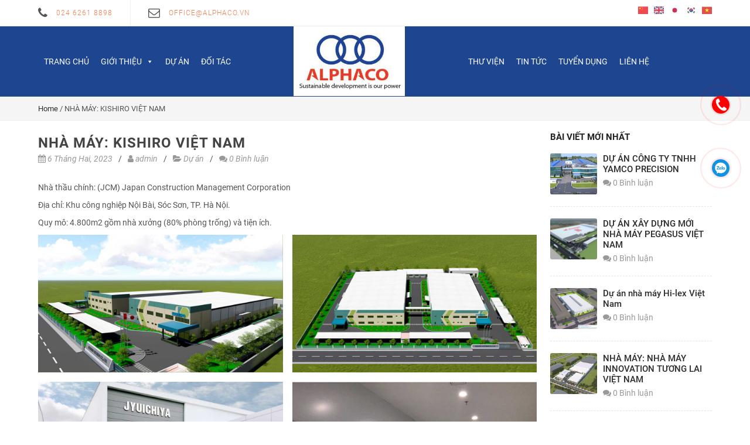

--- FILE ---
content_type: text/html; charset=UTF-8
request_url: http://alphacohanoi.com/nha-may-kishiro-viet-nam/
body_size: 13521
content:
<!DOCTYPE html><html lang="vi"><head><meta charset="UTF-8" /><meta http-equiv="X-UA-Compatible" content="IE=edge" /><meta name="viewport" content="width=device-width" /><link rel="pingback" href="http://alphacohanoi.com/xmlrpc.php" /><meta name="google-site-verification" content="" /><title>NHÀ MÁY: KISHIRO VIỆT NAM - Alpha CO.,ltd | Alpha CO.,ltd</title> <!-- The above 3 meta tags *must* come first in the head; any other head content must come *after* these tags --> <script>function fvmuag(){if(navigator.userAgent.match(/x11.*fox\/54|oid\s4.*xus.*ome\/62|oobot|ighth|tmetr|eadles|ingdo/i))return!1;if(navigator.userAgent.match(/x11.*ome\/75\.0\.3770\.100/i)){var e=screen.width,t=screen.height;if("number"==typeof e&&"number"==typeof t&&862==t&&1367==e)return!1}return!0}</script> <!-- This site is optimized with the Yoast SEO plugin v12.7.1 - https://yoast.com/wordpress/plugins/seo/ --><meta name="robots" content="max-snippet:-1, max-image-preview:large, max-video-preview:-1"/><link rel="canonical" href="http://alphacohanoi.com/nha-may-kishiro-viet-nam/" /><meta property="og:locale" content="vi_VN" /><meta property="og:type" content="article" /><meta property="og:title" content="NHÀ MÁY: KISHIRO VIỆT NAM - Alpha CO.,ltd" /><meta property="og:description" content="Nhà thầu chính: (JCM) Japan Construction Management Corporation Địa chỉ: Khu công nghiệp Nội Bài, Sóc Sơn, TP. Hà Nội. Quy mô: 4.800m2 gồm nhà xưởng (80% phòng trống) và tiện ích." /><meta property="og:url" content="http://alphacohanoi.com/nha-may-kishiro-viet-nam/" /><meta property="og:site_name" content="Alpha CO.,ltd" /><meta property="article:section" content="Dự án" /><meta property="article:published_time" content="2023-02-06T08:57:50+00:00" /><meta property="article:modified_time" content="2023-02-06T08:57:54+00:00" /><meta property="og:updated_time" content="2023-02-06T08:57:54+00:00" /><meta property="og:image" content="http://alphacohanoi.com/userdata2/8629/wp-content/uploads/2023/02/untitled-1.jpg" /><meta property="og:image:width" content="1920" /><meta property="og:image:height" content="1080" /><meta name="twitter:card" content="summary_large_image" /><meta name="twitter:description" content="Nhà thầu chính: (JCM) Japan Construction Management Corporation Địa chỉ: Khu công nghiệp Nội Bài, Sóc Sơn, TP. Hà Nội. Quy mô: 4.800m2 gồm nhà xưởng (80% phòng trống) và tiện ích." /><meta name="twitter:title" content="NHÀ MÁY: KISHIRO VIỆT NAM - Alpha CO.,ltd" /><meta name="twitter:image" content="http://alphacohanoi.com/userdata2/8629/wp-content/uploads/2023/02/untitled-1.jpg" /> <script type='application/ld+json' class='yoast-schema-graph yoast-schema-graph--main'>{"@context":"https://schema.org","@graph":[{"@type":"WebSite","@id":"http://alphacohanoi.com/#website","url":"http://alphacohanoi.com/","name":"Alpha CO.,ltd","potentialAction":{"@type":"SearchAction","target":"http://alphacohanoi.com/?s={search_term_string}","query-input":"required name=search_term_string"}},{"@type":"ImageObject","@id":"http://alphacohanoi.com/nha-may-kishiro-viet-nam/#primaryimage","url":"http://alphacohanoi.com/userdata2/8629/wp-content/uploads/2023/02/untitled-1.jpg","width":1920,"height":1080},{"@type":"WebPage","@id":"http://alphacohanoi.com/nha-may-kishiro-viet-nam/#webpage","url":"http://alphacohanoi.com/nha-may-kishiro-viet-nam/","inLanguage":"vi","name":"NH\u00c0 M\u00c1Y: KISHIRO VI\u1ec6T NAM - Alpha CO.,ltd","isPartOf":{"@id":"http://alphacohanoi.com/#website"},"primaryImageOfPage":{"@id":"http://alphacohanoi.com/nha-may-kishiro-viet-nam/#primaryimage"},"datePublished":"2023-02-06T08:57:50+00:00","dateModified":"2023-02-06T08:57:54+00:00","author":{"@id":"http://alphacohanoi.com/#/schema/person/c8e8acc4550c712b88d67cd15fa18f32"},"breadcrumb":{"@id":"http://alphacohanoi.com/nha-may-kishiro-viet-nam/#breadcrumb"}},{"@type":"BreadcrumbList","@id":"http://alphacohanoi.com/nha-may-kishiro-viet-nam/#breadcrumb","itemListElement":[{"@type":"ListItem","position":1,"item":{"@type":"WebPage","@id":"http://alphacohanoi.com/","url":"http://alphacohanoi.com/","name":"Home"}},{"@type":"ListItem","position":2,"item":{"@type":"WebPage","@id":"http://alphacohanoi.com/nha-may-kishiro-viet-nam/","url":"http://alphacohanoi.com/nha-may-kishiro-viet-nam/","name":"NH\u00c0 M\u00c1Y: KISHIRO VI\u1ec6T NAM"}}]},{"@type":["Person"],"@id":"http://alphacohanoi.com/#/schema/person/c8e8acc4550c712b88d67cd15fa18f32","name":"admin","image":{"@type":"ImageObject","@id":"http://alphacohanoi.com/#authorlogo","url":"http://1.gravatar.com/avatar/183abed91cf0ef4f4928849a36899b43?s=96&d=mm&r=g","caption":"admin"},"sameAs":[]}]}</script> <!-- / Yoast SEO plugin. --><style id="fvm-header-1" media="only screen and (max-width: 768px)">.woocommerce table.shop_table_responsive thead,.woocommerce-page table.shop_table_responsive thead{display:none}.woocommerce table.shop_table_responsive tbody tr:first-child td:first-child,.woocommerce-page table.shop_table_responsive tbody tr:first-child td:first-child{border-top:0}.woocommerce table.shop_table_responsive tbody th,.woocommerce-page table.shop_table_responsive tbody th{display:none}.woocommerce table.shop_table_responsive tr,.woocommerce-page table.shop_table_responsive tr{display:block}.woocommerce table.shop_table_responsive tr td,.woocommerce-page table.shop_table_responsive tr td{display:block;text-align:right!important}.woocommerce table.shop_table_responsive tr td.order-actions,.woocommerce-page table.shop_table_responsive tr td.order-actions{text-align:left!important}.woocommerce table.shop_table_responsive tr td::before,.woocommerce-page table.shop_table_responsive tr td::before{content:attr(data-title) ": ";font-weight:700;float:left}.woocommerce table.shop_table_responsive tr td.actions::before,.woocommerce table.shop_table_responsive tr td.product-remove::before,.woocommerce-page table.shop_table_responsive tr td.actions::before,.woocommerce-page table.shop_table_responsive tr td.product-remove::before{display:none}.woocommerce table.shop_table_responsive tr:nth-child(2n) td,.woocommerce-page table.shop_table_responsive tr:nth-child(2n) td{background-color:rgba(0,0,0,.025)}.woocommerce table.my_account_orders tr td.order-actions,.woocommerce-page table.my_account_orders tr td.order-actions{text-align:left}.woocommerce table.my_account_orders tr td.order-actions::before,.woocommerce-page table.my_account_orders tr td.order-actions::before{display:none}.woocommerce table.my_account_orders tr td.order-actions .button,.woocommerce-page table.my_account_orders tr td.order-actions .button{float:none;margin:.125em .25em .125em 0}.woocommerce .col2-set .col-1,.woocommerce .col2-set .col-2,.woocommerce-page .col2-set .col-1,.woocommerce-page .col2-set .col-2{float:none;width:100%}.woocommerce ul.products[class*=columns-] li.product,.woocommerce-page ul.products[class*=columns-] li.product{width:48%;float:left;clear:both;margin:0 0 2.992em}.woocommerce ul.products[class*=columns-] li.product:nth-child(2n),.woocommerce-page ul.products[class*=columns-] li.product:nth-child(2n){float:right;clear:none!important}.woocommerce #content div.product div.images,.woocommerce #content div.product div.summary,.woocommerce div.product div.images,.woocommerce div.product div.summary,.woocommerce-page #content div.product div.images,.woocommerce-page #content div.product div.summary,.woocommerce-page div.product div.images,.woocommerce-page div.product div.summary{float:none;width:100%}.woocommerce #content table.cart .product-thumbnail,.woocommerce table.cart .product-thumbnail,.woocommerce-page #content table.cart .product-thumbnail,.woocommerce-page table.cart .product-thumbnail{display:none}.woocommerce #content table.cart td.actions,.woocommerce table.cart td.actions,.woocommerce-page #content table.cart td.actions,.woocommerce-page table.cart td.actions{text-align:left}.woocommerce #content table.cart td.actions .coupon,.woocommerce table.cart td.actions .coupon,.woocommerce-page #content table.cart td.actions .coupon,.woocommerce-page table.cart td.actions .coupon{float:none;padding-bottom:.5em}.woocommerce #content table.cart td.actions .coupon::after,.woocommerce #content table.cart td.actions .coupon::before,.woocommerce table.cart td.actions .coupon::after,.woocommerce table.cart td.actions .coupon::before,.woocommerce-page #content table.cart td.actions .coupon::after,.woocommerce-page #content table.cart td.actions .coupon::before,.woocommerce-page table.cart td.actions .coupon::after,.woocommerce-page table.cart td.actions .coupon::before{content:' ';display:table}.woocommerce #content table.cart td.actions .coupon::after,.woocommerce table.cart td.actions .coupon::after,.woocommerce-page #content table.cart td.actions .coupon::after,.woocommerce-page table.cart td.actions .coupon::after{clear:both}.woocommerce #content table.cart td.actions .coupon .button,.woocommerce #content table.cart td.actions .coupon .input-text,.woocommerce #content table.cart td.actions .coupon input,.woocommerce table.cart td.actions .coupon .button,.woocommerce table.cart td.actions .coupon .input-text,.woocommerce table.cart td.actions .coupon input,.woocommerce-page #content table.cart td.actions .coupon .button,.woocommerce-page #content table.cart td.actions .coupon .input-text,.woocommerce-page #content table.cart td.actions .coupon input,.woocommerce-page table.cart td.actions .coupon .button,.woocommerce-page table.cart td.actions .coupon .input-text,.woocommerce-page table.cart td.actions .coupon input{width:48%;box-sizing:border-box}.woocommerce #content table.cart td.actions .coupon .button.alt,.woocommerce #content table.cart td.actions .coupon .input-text+.button,.woocommerce table.cart td.actions .coupon .button.alt,.woocommerce table.cart td.actions .coupon .input-text+.button,.woocommerce-page #content table.cart td.actions .coupon .button.alt,.woocommerce-page #content table.cart td.actions .coupon .input-text+.button,.woocommerce-page table.cart td.actions .coupon .button.alt,.woocommerce-page table.cart td.actions .coupon .input-text+.button{float:right}.woocommerce #content table.cart td.actions .button,.woocommerce table.cart td.actions .button,.woocommerce-page #content table.cart td.actions .button,.woocommerce-page table.cart td.actions .button{display:block;width:100%}.woocommerce .cart-collaterals .cart_totals,.woocommerce .cart-collaterals .cross-sells,.woocommerce .cart-collaterals .shipping_calculator,.woocommerce-page .cart-collaterals .cart_totals,.woocommerce-page .cart-collaterals .cross-sells,.woocommerce-page .cart-collaterals .shipping_calculator{width:100%;float:none;text-align:left}.woocommerce-page.woocommerce-checkout form.login .form-row,.woocommerce.woocommerce-checkout form.login .form-row{width:100%;float:none}.woocommerce #payment .terms,.woocommerce-page #payment .terms{text-align:left;padding:0}.woocommerce #payment #place_order,.woocommerce-page #payment #place_order{float:none;width:100%;box-sizing:border-box;margin-bottom:1em}.woocommerce .lost_reset_password .form-row-first,.woocommerce .lost_reset_password .form-row-last,.woocommerce-page .lost_reset_password .form-row-first,.woocommerce-page .lost_reset_password .form-row-last{width:100%;float:none;margin-right:0}.woocommerce-account .woocommerce-MyAccount-content,.woocommerce-account .woocommerce-MyAccount-navigation{float:none;width:100%}.single-product .twentythirteen .panel{padding-left:20px!important;padding-right:20px!important}</style><style id='woocommerce-inline-inline-css' type='text/css'>.woocommerce form .form-row .required { visibility: visible; }</style><link rel='stylesheet' id='fvm-header-0-css'  href='http://alphacohanoi.com/userdata2/8629/wp-content/uploads/cache/fvm/1731637777/out/header-a21d3d99.min.css' type='text/css' media='all' /><link rel='stylesheet' id='fvm-header-2-css'  href='http://alphacohanoi.com/userdata2/8629/wp-content/uploads/cache/fvm/1731637777/out/header-3e1e1cdb.min.css' type='text/css' media='all' /> <!--n2css--><script type='text/javascript' src='http://alphacohanoi.com/userdata2/8629/wp-content/uploads/cache/fvm/1731637777/out/header-84e60a2d.min.js'></script><link rel='https://api.w.org/' href='http://alphacohanoi.com/wp-json/' /><link rel="alternate" type="application/json+oembed" href="http://alphacohanoi.com/wp-json/oembed/1.0/embed?url=http%3A%2F%2Falphacohanoi.com%2Fnha-may-kishiro-viet-nam%2F" /><link rel="alternate" type="text/xml+oembed" href="http://alphacohanoi.com/wp-json/oembed/1.0/embed?url=http%3A%2F%2Falphacohanoi.com%2Fnha-may-kishiro-viet-nam%2F&#038;format=xml" /><style>.quantity input::-webkit-outer-spin-button, .quantity input::-webkit-inner-spin-button { display: none; margin: 0; } .quantity input.qty { appearance: textfield; -webkit-appearance: none; -moz-appearance: textfield; }</style><noscript><style>.woocommerce-product-gallery{ opacity: 1 !important; }</style></noscript><link rel="icon" href="http://alphacohanoi.com/userdata2/8629/wp-content/uploads/2022/12/z3984508257408-b5b43339ec2ffcca6fd6662a95265ee1-100x100.png" sizes="32x32" /><link rel="icon" href="http://alphacohanoi.com/userdata2/8629/wp-content/uploads/2022/12/z3984508257408-b5b43339ec2ffcca6fd6662a95265ee1.png" sizes="192x192" /><link rel="apple-touch-icon-precomposed" href="http://alphacohanoi.com/userdata2/8629/wp-content/uploads/2022/12/z3984508257408-b5b43339ec2ffcca6fd6662a95265ee1.png" /><meta name="msapplication-TileImage" content="http://alphacohanoi.com/userdata2/8629/wp-content/uploads/2022/12/z3984508257408-b5b43339ec2ffcca6fd6662a95265ee1.png" /><style type="text/css" id="wp-custom-css">.content-slogan1 { width: calc(100% - 150px); } .main-solgan1 a{ width: 150px } .full-menu{ background-color:#1d4590; }</style><style type="text/css">/** Mega Menu CSS: fs **/</style><style type="text/css">.inner-container { max-width: 1170px !important; } @media only screen and (min-width: 1100px) { .full-menu{ position: sticky; top: 0; } } /* Màu chính */ .cart-count, .title-minicart, .woocommerce a.button.wc-forward, .woocommerce a.button, .main-solgan1 a:hover, .home-box-slogan2, div.swiper-button-next:hover, div.swiper-button-prev:hover, #bttop, .control-sidebar, .woocommerce form button.button, .woocommerce div.product .summary form.cart .button, .woocommerce ul.products li.product a.button:hover, .functional-buttons .btn:hover, .woocommerce .widget_price_filter .ui-slider .ui-slider-range, .woocommerce .widget_price_filter .ui-slider .ui-slider-handle, .woocommerce div.product .summary form.cart .button.buy_now_button:hover, .woocommerce #respond input#submit, .woocommerce a.button, .woocommerce button.button, .woocommerce input.button, input.wpcf7-form-control.wpcf7-submit { background-color: #f18052 !important; } .header-extras li .he-text span, .box-tintuc .red-more a, .main-doingu ul li i, .footer-box .menu a:hover, .footer-box a:hover, .woocommerce ul.products li.product span.price, .woocommerce ul.products li.product span.price ins, .woocommerce ul.products li.product a .woocommerce-loop-product__title:hover, .woocommerce div.product .summary p.price, .woocommerce div.product .summary span.price, .red-more, .article-info > div a:hover, .tagcloud a:hover{ color: #f18052 !important; } .woocommerce a.button.wc-forward, .main-solgan1 a:hover, div.swiper-button-next:hover, div.swiper-button-prev:hover, .box-tintuc .red-more a, .tagcloud a:hover{ border-color: #f18052 !important; } .home-box-nx::before { background-color: rgba(241,128,82,0.9) !important; } .box-tintuc .red-more a, .main-doitac > a, a:hover{ color: #f18052; } .full-footer, .full-footer-bottom{ background-color: #333 !important; } .full-header{ background-color: #F9F9F9 !important; }</style></head><body class="post-template-default single single-post postid-673 single-format-standard woocommerce theme-keyweb woocommerce-no-js mega-menu-header-menu-top mega-menu-max-mega-menu-1 mega-menu-max-mega-menu-2 yith-wcan-free"><div class="full-row full-header-top"><div class="inner-header-top inner-container"><div class="left-header-top"><div class="top-social"><ul class="header-extras"><li> <i class="fa fa-phone"></i><div class="he-text"> 024 6261 8898</span></div></li><li> <i class="fa fa-envelope-o"></i><div class="he-text"> office@alphaco.vn</span></div></li></ul></div></div><div class="right-header-top"><div id="google_translate_element_kw" class="kw_type_flag"></div> <script type="text/javascript">function googleTranslateElementInit2() {
						new google.translate.TranslateElement({
							/*pageLanguage: 'vi',*/
							includedLanguages: 'vi,en,ja,ko,zh-CN',
							autoDisplay: false
						}, 'google_translate_element_kw');
					}</script> </div></div></div><div class="full-row full-menu"><div class="inner-menu inner-container"><div class="flex-class"><div class="main-mobile"><div id="mega-menu-wrap-max_mega_menu_2" class="mega-menu-wrap"><div class="mega-menu-toggle"><div class="mega-toggle-blocks-left"></div><div class="mega-toggle-blocks-center"></div><div class="mega-toggle-blocks-right"><div class='mega-toggle-block mega-menu-toggle-block mega-toggle-block-1' id='mega-toggle-block-1' tabindex='0'><span class='mega-toggle-label' role='button' aria-expanded='false'><span class='mega-toggle-label-closed'></span><span class='mega-toggle-label-open'></span></span></div></div></div><ul id="mega-menu-max_mega_menu_2" class="mega-menu max-mega-menu mega-menu-horizontal mega-no-js" data-event="hover_intent" data-effect="fade_up" data-effect-speed="200" data-effect-mobile="slide_left" data-effect-speed-mobile="200" data-mobile-force-width="false" data-second-click="go" data-document-click="collapse" data-vertical-behaviour="standard" data-breakpoint="900" data-unbind="true"><li class='mega-menu-item mega-menu-item-type-custom mega-menu-item-object-custom mega-menu-item-home mega-align-bottom-left mega-menu-flyout mega-menu-item-998' id='mega-menu-item-998'><a class="mega-menu-link" href="http://alphacohanoi.com/" tabindex="0">Trang chủ</a></li><li class='mega-menu-item mega-menu-item-type-taxonomy mega-menu-item-object-category mega-current-post-ancestor mega-current-menu-parent mega-current-post-parent mega-align-bottom-left mega-menu-flyout mega-menu-item-999' id='mega-menu-item-999'><a class="mega-menu-link" href="http://alphacohanoi.com/c/du-an/" tabindex="0">Dự án</a></li><li class='mega-menu-item mega-menu-item-type-taxonomy mega-menu-item-object-category mega-align-bottom-left mega-menu-flyout mega-menu-item-1000' id='mega-menu-item-1000'><a class="mega-menu-link" href="http://alphacohanoi.com/c/tin-tuc/" tabindex="0">Tin tức</a></li><li class='mega-menu-item mega-menu-item-type-post_type mega-menu-item-object-page mega-menu-item-has-children mega-align-bottom-left mega-menu-flyout mega-menu-item-993' id='mega-menu-item-993'><a class="mega-menu-link" href="http://alphacohanoi.com/ve-chung-toi/" aria-haspopup="true" aria-expanded="false" tabindex="0">Giới thiệu<span class="mega-indicator"></span></a><ul class="mega-sub-menu"><li class='mega-menu-item mega-menu-item-type-post_type mega-menu-item-object-page mega-menu-item-997' id='mega-menu-item-997'><a class="mega-menu-link" href="http://alphacohanoi.com/doi-tac/">Đối tác</a></li><li class='mega-menu-item mega-menu-item-type-post_type mega-menu-item-object-page mega-menu-item-996' id='mega-menu-item-996'><a class="mega-menu-link" href="http://alphacohanoi.com/tam-nhin-su-menh/">Tầm nhìn – Sứ mệnh</a></li><li class='mega-menu-item mega-menu-item-type-post_type mega-menu-item-object-page mega-menu-item-995' id='mega-menu-item-995'><a class="mega-menu-link" href="http://alphacohanoi.com/lich-su-hinh-thanh/">Lịch sử hình thành</a></li><li class='mega-menu-item mega-menu-item-type-post_type mega-menu-item-object-page mega-menu-item-994' id='mega-menu-item-994'><a class="mega-menu-link" href="http://alphacohanoi.com/doi-ngu-cua-chung-toi/">Đội ngũ của chúng tôi</a></li></ul></li><li class='mega-menu-item mega-menu-item-type-post_type mega-menu-item-object-page mega-align-bottom-left mega-menu-flyout mega-menu-item-992' id='mega-menu-item-992'><a class="mega-menu-link" href="http://alphacohanoi.com/lien-he/" tabindex="0">Liên hệ</a></li></ul></div></div><div class="main-menu"><div id="mega-menu-wrap-max_mega_menu_1" class="mega-menu-wrap"><div class="mega-menu-toggle"><div class="mega-toggle-blocks-left"></div><div class="mega-toggle-blocks-center"></div><div class="mega-toggle-blocks-right"><div class='mega-toggle-block mega-menu-toggle-block mega-toggle-block-1' id='mega-toggle-block-1' tabindex='0'><span class='mega-toggle-label' role='button' aria-expanded='false'><span class='mega-toggle-label-closed'></span><span class='mega-toggle-label-open'></span></span></div></div></div><ul id="mega-menu-max_mega_menu_1" class="mega-menu max-mega-menu mega-menu-horizontal mega-no-js" data-event="hover_intent" data-effect="fade_up" data-effect-speed="200" data-effect-mobile="slide_right" data-effect-speed-mobile="200" data-mobile-force-width="false" data-second-click="go" data-document-click="collapse" data-vertical-behaviour="standard" data-breakpoint="900" data-unbind="true"><li class='mega-menu-item mega-menu-item-type-custom mega-menu-item-object-custom mega-menu-item-home mega-align-bottom-left mega-menu-flyout mega-menu-item-438' id='mega-menu-item-438'><a class="mega-menu-link" href="http://alphacohanoi.com/" tabindex="0">Trang chủ</a></li><li class='mega-menu-item mega-menu-item-type-post_type mega-menu-item-object-page mega-menu-item-has-children mega-align-bottom-left mega-menu-flyout mega-menu-item-440' id='mega-menu-item-440'><a class="mega-menu-link" href="http://alphacohanoi.com/ve-chung-toi/" aria-haspopup="true" aria-expanded="false" tabindex="0">Giới thiệu<span class="mega-indicator"></span></a><ul class="mega-sub-menu"><li class='mega-menu-item mega-menu-item-type-post_type mega-menu-item-object-page mega-menu-item-763' id='mega-menu-item-763'><a class="mega-menu-link" href="http://alphacohanoi.com/lich-su-hinh-thanh/">Lịch sử hình thành</a></li><li class='mega-menu-item mega-menu-item-type-post_type mega-menu-item-object-page mega-menu-item-743' id='mega-menu-item-743'><a class="mega-menu-link" href="http://alphacohanoi.com/tam-nhin-su-menh/">Tầm nhìn – Sứ mệnh</a></li><li class='mega-menu-item mega-menu-item-type-post_type mega-menu-item-object-page mega-menu-item-777' id='mega-menu-item-777'><a class="mega-menu-link" href="http://alphacohanoi.com/doi-ngu-cua-chung-toi/">Đội ngũ của chúng tôi</a></li></ul></li><li class='mega-menu-item mega-menu-item-type-taxonomy mega-menu-item-object-category mega-current-post-ancestor mega-current-menu-parent mega-current-post-parent mega-align-bottom-left mega-menu-flyout mega-menu-item-474' id='mega-menu-item-474'><a class="mega-menu-link" href="http://alphacohanoi.com/c/du-an/" tabindex="0">Dự án</a></li><li class='mega-menu-item mega-menu-item-type-post_type mega-menu-item-object-page mega-align-bottom-left mega-menu-flyout mega-menu-item-1020' id='mega-menu-item-1020'><a class="mega-menu-link" href="http://alphacohanoi.com/doi-tac/" tabindex="0">Đối tác</a></li></ul></div></div><div class="header-logo"> <a href="http://alphacohanoi.com/" title="Alpha CO.,ltd"><img class="site-logo" src="http://alphacohanoi.com/userdata2/8629/wp-content/uploads/2024/11/lo.jpg" title="Alpha CO.,ltd" alt="Alpha CO.,ltd" /></a></div><div class="menu-right"><div id="mega-menu-wrap-header_menu_top" class="mega-menu-wrap"><div class="mega-menu-toggle"><div class="mega-toggle-blocks-left"></div><div class="mega-toggle-blocks-center"></div><div class="mega-toggle-blocks-right"><div class='mega-toggle-block mega-menu-toggle-block mega-toggle-block-1' id='mega-toggle-block-1' tabindex='0'><span class='mega-toggle-label' role='button' aria-expanded='false'><span class='mega-toggle-label-closed'></span><span class='mega-toggle-label-open'></span></span></div></div></div><ul id="mega-menu-header_menu_top" class="mega-menu max-mega-menu mega-menu-horizontal mega-no-js" data-event="hover_intent" data-effect="fade_up" data-effect-speed="200" data-effect-mobile="disabled" data-effect-speed-mobile="0" data-mobile-force-width="false" data-second-click="go" data-document-click="collapse" data-vertical-behaviour="standard" data-breakpoint="900" data-unbind="true"><li class='mega-menu-item mega-menu-item-type-taxonomy mega-menu-item-object-category mega-align-bottom-left mega-menu-flyout mega-menu-item-1021' id='mega-menu-item-1021'><a class="mega-menu-link" href="http://alphacohanoi.com/c/thu-vien/" tabindex="0">Thư viện</a></li><li class='mega-menu-item mega-menu-item-type-taxonomy mega-menu-item-object-category mega-align-bottom-left mega-menu-flyout mega-menu-item-989' id='mega-menu-item-989'><a class="mega-menu-link" href="http://alphacohanoi.com/c/tin-tuc/" tabindex="0">Tin tức</a></li><li class='mega-menu-item mega-menu-item-type-custom mega-menu-item-object-custom mega-align-bottom-left mega-menu-flyout mega-menu-item-991' id='mega-menu-item-991'><a class="mega-menu-link" href="#" tabindex="0">Tuyển dụng</a></li><li class='mega-menu-item mega-menu-item-type-post_type mega-menu-item-object-page mega-align-bottom-left mega-menu-flyout mega-menu-item-990' id='mega-menu-item-990'><a class="mega-menu-link" href="http://alphacohanoi.com/lien-he/" tabindex="0">Liên hệ</a></li></ul></div></div><div id="google_translate_element_kw" class="kw_type_flag"></div> <script type="text/javascript">function googleTranslateElementInit2s() {
						new google.translate.TranslateElement({
							/*pageLanguage: 'vi',*/
							includedLanguages: 'vi,en,ja,ko,zh-CN',
							autoDisplay: false
						}, 'google_translate_element_kw');
					}</script> </div></div></div> <script type='text/javascript'>jQuery(document).ready(function($) {
			jQuery(window).scroll(function() {
				if (jQuery(this).scrollTop() > 150) {
					jQuery('.full-menu').addClass('sticky');
				} else {
					jQuery('.full-menu').removeClass('sticky');
				}
			});

			$('.header-search-area .icon-search').click(function(event) {
				$(this).parent('.header-search-area').addClass('show');
			});
			$('.searchmini1 form .btn').click(function(event) {
				$('.header-search-area').removeClass('show');
			});

			$('.cart-text').click(function(e) {
				e.preventDefault();
				$(this).parent().find('.views_mini_cart').show();
				return false;
			});
			setTimeout(function() {

				$('.remove-minicart').click(function() {
					$('.views_mini_cart').hide();
					return false;
				});
				$('li.menu-search .text-center').click(function(e) {
					$(this).parent().find('.header-search').toggle();
				});

			}, 1000);
		});</script> <div class="full-row breadcrumb-tow"><div class="inner-container"><div class="breadcrumb-content breadcrumb-content-tow"><div id="breadcrumbs"><span><span><a href="http://alphacohanoi.com/" >Home</a> / <span class="breadcrumb_last" aria-current="page">NHÀ MÁY: KISHIRO VIỆT NAM</span></span></span></div></div></div></div><div class="full-row full-content"><div id="primary" class="inner-content inner-container"> <main id="main" class="content-wrap one-sidebar" role="main"> <header class="entry-header"><h1 class="single-heading">NHÀ MÁY: KISHIRO VIỆT NAM</h1><div class="article-info"><div class="article-date text-center"> <i class="fa fa-calendar" aria-hidden="true"></i> 6 Tháng Hai, 2023</div>/<div class="article-author"> <i class="fa fa-user" aria-hidden="true"></i> admin</div>/<div class="article-cat"> <i class="fa fa-folder-open" aria-hidden="true"></i> <a href="http://alphacohanoi.com/c/du-an/" rel="category tag">Dự án</a></div>/<div class="article-comment"> <i class="fa fa-comments" aria-hidden="true"></i> <span> <a href="http://alphacohanoi.com/nha-may-kishiro-viet-nam/#respond"> 0 Bình luận</a> </span></div></div> </header><div class="entry-content"><p>Nhà thầu chính: (JCM) Japan Construction Management Corporation</p><p>Địa chỉ: Khu công nghiệp Nội Bài, Sóc Sơn, TP. Hà Nội.</p><p>Quy mô: 4.800m2 gồm nhà xưởng (80% phòng trống) và tiện ích.</p><figure class="wp-block-gallery columns-2 is-cropped"><ul class="blocks-gallery-grid"><li class="blocks-gallery-item"><figure><img src="http://alphacohanoi.com/userdata2/8629/wp-content/uploads/2023/02/anh-2a-1024x576.jpg" alt="" data-id="675" data-full-url="http://alphacohanoi.com/userdata2/8629/wp-content/uploads/2023/02/anh-2a.jpg" data-link="http://alphacohanoi.com/?attachment_id=675" class="wp-image-675" srcset="http://alphacohanoi.com/userdata2/8629/wp-content/uploads/2023/02/anh-2a-1024x576.jpg 1024w, http://alphacohanoi.com/userdata2/8629/wp-content/uploads/2023/02/anh-2a-300x169.jpg 300w, http://alphacohanoi.com/userdata2/8629/wp-content/uploads/2023/02/anh-2a-768x432.jpg 768w, http://alphacohanoi.com/userdata2/8629/wp-content/uploads/2023/02/anh-2a-1536x864.jpg 1536w, http://alphacohanoi.com/userdata2/8629/wp-content/uploads/2023/02/anh-2a-600x338.jpg 600w, http://alphacohanoi.com/userdata2/8629/wp-content/uploads/2023/02/anh-2a.jpg 1920w" sizes="(max-width: 1024px) 100vw, 1024px" /></figure></li><li class="blocks-gallery-item"><figure><img src="http://alphacohanoi.com/userdata2/8629/wp-content/uploads/2023/02/untitled-1-1024x576.jpg" alt="" data-id="677" data-full-url="http://alphacohanoi.com/userdata2/8629/wp-content/uploads/2023/02/untitled-1.jpg" data-link="http://alphacohanoi.com/?attachment_id=677" class="wp-image-677" srcset="http://alphacohanoi.com/userdata2/8629/wp-content/uploads/2023/02/untitled-1-1024x576.jpg 1024w, http://alphacohanoi.com/userdata2/8629/wp-content/uploads/2023/02/untitled-1-300x169.jpg 300w, http://alphacohanoi.com/userdata2/8629/wp-content/uploads/2023/02/untitled-1-768x432.jpg 768w, http://alphacohanoi.com/userdata2/8629/wp-content/uploads/2023/02/untitled-1-1536x864.jpg 1536w, http://alphacohanoi.com/userdata2/8629/wp-content/uploads/2023/02/untitled-1-600x338.jpg 600w, http://alphacohanoi.com/userdata2/8629/wp-content/uploads/2023/02/untitled-1.jpg 1920w" sizes="(max-width: 1024px) 100vw, 1024px" /></figure></li><li class="blocks-gallery-item"><figure><img src="http://alphacohanoi.com/userdata2/8629/wp-content/uploads/2023/02/image-pss-1024x768.jpg" alt="" data-id="676" data-full-url="http://alphacohanoi.com/userdata2/8629/wp-content/uploads/2023/02/image-pss.jpg" data-link="http://alphacohanoi.com/?attachment_id=676" class="wp-image-676" srcset="http://alphacohanoi.com/userdata2/8629/wp-content/uploads/2023/02/image-pss-1024x768.jpg 1024w, http://alphacohanoi.com/userdata2/8629/wp-content/uploads/2023/02/image-pss-300x225.jpg 300w, http://alphacohanoi.com/userdata2/8629/wp-content/uploads/2023/02/image-pss-768x576.jpg 768w, http://alphacohanoi.com/userdata2/8629/wp-content/uploads/2023/02/image-pss-600x450.jpg 600w, http://alphacohanoi.com/userdata2/8629/wp-content/uploads/2023/02/image-pss.jpg 1280w" sizes="(max-width: 1024px) 100vw, 1024px" /></figure></li><li class="blocks-gallery-item"><figure><img src="http://alphacohanoi.com/userdata2/8629/wp-content/uploads/2023/02/a5-1024x576.jpg" alt="" data-id="674" data-full-url="http://alphacohanoi.com/userdata2/8629/wp-content/uploads/2023/02/a5.jpg" data-link="http://alphacohanoi.com/?attachment_id=674" class="wp-image-674" srcset="http://alphacohanoi.com/userdata2/8629/wp-content/uploads/2023/02/a5-1024x576.jpg 1024w, http://alphacohanoi.com/userdata2/8629/wp-content/uploads/2023/02/a5-300x169.jpg 300w, http://alphacohanoi.com/userdata2/8629/wp-content/uploads/2023/02/a5-768x432.jpg 768w, http://alphacohanoi.com/userdata2/8629/wp-content/uploads/2023/02/a5-1536x864.jpg 1536w, http://alphacohanoi.com/userdata2/8629/wp-content/uploads/2023/02/a5-600x338.jpg 600w, http://alphacohanoi.com/userdata2/8629/wp-content/uploads/2023/02/a5.jpg 1920w" sizes="(max-width: 1024px) 100vw, 1024px" /></figure></li></ul></figure></div> <script>jQuery(function(){
					jQuery(".entry-content figure").each(function() {
						if(typeof jQuery(this).children('img').attr('src')!=='undefined'){
							jQuery(this).attr('href', jQuery(this).children('img').attr('src'));
							jQuery(this).attr('data-fancybox', 'imgHd');
							jQuery(this).addClass('fancybox_wrap');
						}
					});
					jQuery('figure[data-fancybox="imgHd"]').fancybox({});
				});</script> <div class="box_share"> <!-- Load Facebook SDK for JavaScript --><div id="fb-root"></div> <script>(function(d, s, id) {
	var js, fjs = d.getElementsByTagName(s)[0];
	if (d.getElementById(id)) return;
	js = d.createElement(s); js.id = id;
	js.src = "https://connect.facebook.net/en_US/sdk.js#xfbml=1&version=v3.0";
	fjs.parentNode.insertBefore(js, fjs);
	}(document, 'script', 'facebook-jssdk'));</script> <!-- Your share button code --><div class="fb-share-button"
data-href="http://alphacohanoi.com/nha-may-kishiro-viet-nam/"
data-layout="button_count"></div> <script src="//platform.linkedin.com/in.js" type="text/javascript">lang: en_US</script> <script type="IN/Share" data-counter="top"></script> <script>window.twttr = (function(d, s, id) {
	var js, fjs = d.getElementsByTagName(s)[0],
	t = window.twttr || {};
	if (d.getElementById(id)) return t;
	js = d.createElement(s);
	js.id = id;
	js.src = "https://platform.twitter.com/widgets.js";
	fjs.parentNode.insertBefore(js, fjs);

	t._e = [];
	t.ready = function(f) {
	t._e.push(f);
	};

	return t;
	}(document, "script", "twitter-wjs"));</script> <a class="twitter-share-button"  href="https://twitter.com/intent/tweet">Tweet</a></div><div class="comment-post"><h3>Để lại một bình luận</h3><div id="comments" class="comments-area"><div id="respond" class="comment-respond"><h3 id="reply-title" class="comment-reply-title">Trả lời <small><a rel="nofollow" id="cancel-comment-reply-link" href="/nha-may-kishiro-viet-nam/#respond" style="display:none;">Hủy trả lời</a></small></h3><p class="must-log-in">Bạn phải <a href="http://alphacohanoi.com/wp-login.php?redirect_to=http%3A%2F%2Falphacohanoi.com%2Fnha-may-kishiro-viet-nam%2F">đăng nhập</a> để gửi phản hồi.</p></div><!-- #respond --></div><!-- #comments .comments-area --></div> </main><div class="sidebar-one "><div class="control-sidebar"><i class="sidebar-fa fa fa-align-right"></i></div> <script>setTimeout(function(){
				jQuery('.sidebar-one .control-sidebar').on('click', function(){
					if(jQuery(this).is('.active')) {
						jQuery(this).removeClass('active');
						jQuery(this).parent().animate({right:'-256px'},350);
					}else {
						jQuery(this).addClass('active');
						jQuery(this).parent().animate({right:'0'},350);
					}
				});
			},1000);</script> <div class="sidebar-content"><div class="block-sidebar category-post sb-post-bv"><div class="heading_box">Bài viết mới nhất</div><div class="block-content"><div class="item_post"><div class="item_post_img"> <a href="http://alphacohanoi.com/du-an-cong-ty-tnhh-yamco-precision/"> <img width="2560" height="1536" src="http://alphacohanoi.com/userdata2/8629/wp-content/uploads/2024/03/z4812054754248-4a2faaa86dedcf2e9b2f65469e7bd900.jpg" class="attachment-full size-full wp-post-image" alt="" srcset="http://alphacohanoi.com/userdata2/8629/wp-content/uploads/2024/03/z4812054754248-4a2faaa86dedcf2e9b2f65469e7bd900.jpg 2560w, http://alphacohanoi.com/userdata2/8629/wp-content/uploads/2024/03/z4812054754248-4a2faaa86dedcf2e9b2f65469e7bd900-300x180.jpg 300w, http://alphacohanoi.com/userdata2/8629/wp-content/uploads/2024/03/z4812054754248-4a2faaa86dedcf2e9b2f65469e7bd900-1024x614.jpg 1024w, http://alphacohanoi.com/userdata2/8629/wp-content/uploads/2024/03/z4812054754248-4a2faaa86dedcf2e9b2f65469e7bd900-768x461.jpg 768w, http://alphacohanoi.com/userdata2/8629/wp-content/uploads/2024/03/z4812054754248-4a2faaa86dedcf2e9b2f65469e7bd900-1536x922.jpg 1536w, http://alphacohanoi.com/userdata2/8629/wp-content/uploads/2024/03/z4812054754248-4a2faaa86dedcf2e9b2f65469e7bd900-2048x1229.jpg 2048w, http://alphacohanoi.com/userdata2/8629/wp-content/uploads/2024/03/z4812054754248-4a2faaa86dedcf2e9b2f65469e7bd900-600x360.jpg 600w" sizes="(max-width: 2560px) 100vw, 2560px" loading="lazy" /> </a></div><div class="item_post_content"><h3><a href="http://alphacohanoi.com/du-an-cong-ty-tnhh-yamco-precision/">DỰ ÁN CÔNG TY TNHH YAMCO PRECISION</a></h3><div class="post-author"> <i class="fa fa-comments" aria-hidden="true"></i> <span> <a href="http://alphacohanoi.com/du-an-cong-ty-tnhh-yamco-precision/#respond"> 0 Bình luận</a> </span></div></div></div><div class="item_post"><div class="item_post_img"> <a href="http://alphacohanoi.com/du-an-xay-dung-moi-nha-may-pegasus-viet-nam/"> <img width="2560" height="1920" src="http://alphacohanoi.com/userdata2/8629/wp-content/uploads/2024/03/z4812054754554-f9ecdecaa2b5a443906c8f591131ce1a-1.jpg" class="attachment-full size-full" alt="" srcset="http://alphacohanoi.com/userdata2/8629/wp-content/uploads/2024/03/z4812054754554-f9ecdecaa2b5a443906c8f591131ce1a-1.jpg 2560w, http://alphacohanoi.com/userdata2/8629/wp-content/uploads/2024/03/z4812054754554-f9ecdecaa2b5a443906c8f591131ce1a-1-300x225.jpg 300w, http://alphacohanoi.com/userdata2/8629/wp-content/uploads/2024/03/z4812054754554-f9ecdecaa2b5a443906c8f591131ce1a-1-1024x768.jpg 1024w, http://alphacohanoi.com/userdata2/8629/wp-content/uploads/2024/03/z4812054754554-f9ecdecaa2b5a443906c8f591131ce1a-1-768x576.jpg 768w, http://alphacohanoi.com/userdata2/8629/wp-content/uploads/2024/03/z4812054754554-f9ecdecaa2b5a443906c8f591131ce1a-1-1536x1152.jpg 1536w, http://alphacohanoi.com/userdata2/8629/wp-content/uploads/2024/03/z4812054754554-f9ecdecaa2b5a443906c8f591131ce1a-1-2048x1536.jpg 2048w, http://alphacohanoi.com/userdata2/8629/wp-content/uploads/2024/03/z4812054754554-f9ecdecaa2b5a443906c8f591131ce1a-1-600x450.jpg 600w" sizes="(max-width: 2560px) 100vw, 2560px" loading="lazy" /> </a></div><div class="item_post_content"><h3><a href="http://alphacohanoi.com/du-an-xay-dung-moi-nha-may-pegasus-viet-nam/">DỰ ÁN XÂY DỰNG MỚI NHÀ MÁY PEGASUS VIỆT NAM</a></h3><div class="post-author"> <i class="fa fa-comments" aria-hidden="true"></i> <span> <a href="http://alphacohanoi.com/du-an-xay-dung-moi-nha-may-pegasus-viet-nam/#respond"> 0 Bình luận</a> </span></div></div></div><div class="item_post"><div class="item_post_img"> <a href="http://alphacohanoi.com/du-an-nha-may-hi-lex-viet-nam/"> <img width="900" height="593" src="http://alphacohanoi.com/userdata2/8629/wp-content/uploads/2023/11/hi-lex-2.jpg" class="attachment-full size-full wp-post-image" alt="" srcset="http://alphacohanoi.com/userdata2/8629/wp-content/uploads/2023/11/hi-lex-2.jpg 900w, http://alphacohanoi.com/userdata2/8629/wp-content/uploads/2023/11/hi-lex-2-300x198.jpg 300w, http://alphacohanoi.com/userdata2/8629/wp-content/uploads/2023/11/hi-lex-2-768x506.jpg 768w, http://alphacohanoi.com/userdata2/8629/wp-content/uploads/2023/11/hi-lex-2-600x395.jpg 600w" sizes="(max-width: 900px) 100vw, 900px" loading="lazy" /> </a></div><div class="item_post_content"><h3><a href="http://alphacohanoi.com/du-an-nha-may-hi-lex-viet-nam/">Dự án nhà máy Hi-lex Việt Nam</a></h3><div class="post-author"> <i class="fa fa-comments" aria-hidden="true"></i> <span> <a href="http://alphacohanoi.com/du-an-nha-may-hi-lex-viet-nam/#respond"> 0 Bình luận</a> </span></div></div></div><div class="item_post"><div class="item_post_img"> <a href="http://alphacohanoi.com/nha-may-nha-may-innovation-tuong-lai-viet-nam/"> <img width="1280" height="853" src="http://alphacohanoi.com/userdata2/8629/wp-content/uploads/2023/02/2.jpg" class="attachment-full size-full wp-post-image" alt="" srcset="http://alphacohanoi.com/userdata2/8629/wp-content/uploads/2023/02/2.jpg 1280w, http://alphacohanoi.com/userdata2/8629/wp-content/uploads/2023/02/2-300x200.jpg 300w, http://alphacohanoi.com/userdata2/8629/wp-content/uploads/2023/02/2-1024x682.jpg 1024w, http://alphacohanoi.com/userdata2/8629/wp-content/uploads/2023/02/2-768x512.jpg 768w, http://alphacohanoi.com/userdata2/8629/wp-content/uploads/2023/02/2-600x400.jpg 600w" sizes="(max-width: 1280px) 100vw, 1280px" loading="lazy" /> </a></div><div class="item_post_content"><h3><a href="http://alphacohanoi.com/nha-may-nha-may-innovation-tuong-lai-viet-nam/">NHÀ MÁY: NHÀ MÁY INNOVATION TƯƠNG LAI VIỆT NAM</a></h3><div class="post-author"> <i class="fa fa-comments" aria-hidden="true"></i> <span> <a href="http://alphacohanoi.com/nha-may-nha-may-innovation-tuong-lai-viet-nam/#respond"> 0 Bình luận</a> </span></div></div></div><div class="item_post"><div class="item_post_img"> <a href="http://alphacohanoi.com/tham-dinh-cac-buoc-thiet-ke-du-toan-theo-luat-xay-dung/"> <img width="960" height="495" src="http://alphacohanoi.com/userdata2/8629/wp-content/uploads/2023/03/1429959252-kcnbhjt.jpg" class="attachment-full size-full wp-post-image" alt="" srcset="http://alphacohanoi.com/userdata2/8629/wp-content/uploads/2023/03/1429959252-kcnbhjt.jpg 960w, http://alphacohanoi.com/userdata2/8629/wp-content/uploads/2023/03/1429959252-kcnbhjt-300x155.jpg 300w, http://alphacohanoi.com/userdata2/8629/wp-content/uploads/2023/03/1429959252-kcnbhjt-768x396.jpg 768w, http://alphacohanoi.com/userdata2/8629/wp-content/uploads/2023/03/1429959252-kcnbhjt-600x309.jpg 600w" sizes="(max-width: 960px) 100vw, 960px" loading="lazy" /> </a></div><div class="item_post_content"><h3><a href="http://alphacohanoi.com/tham-dinh-cac-buoc-thiet-ke-du-toan-theo-luat-xay-dung/">Thẩm định các bước thiết kế, dự toán theo Luật Xây dựng</a></h3><div class="post-author"> <i class="fa fa-comments" aria-hidden="true"></i> <span> <a href="http://alphacohanoi.com/tham-dinh-cac-buoc-thiet-ke-du-toan-theo-luat-xay-dung/#respond"> 0 Bình luận</a> </span></div></div></div></div></div><div class="block-sidebar"><div class="heading_box">Facebook</div><div class="fb-page" data-href="https://www.facebook.com/profile.php?id=100088926571798" data-tabs="timeline" data-width="" data-height="130px" data-small-header="false" data-adapt-container-width="true" data-hide-cover="false" data-show-facepile="true"><blockquote cite="https://www.facebook.com/profile.php?id=100088926571798" class="fb-xfbml-parse-ignore"><a href="https://www.facebook.com/profile.php?id=100088926571798">Keyweb</a></blockquote></div><div id="fb-root"></div> <script async defer crossorigin="anonymous" src="https://connect.facebook.net/vi_VN/sdk.js#xfbml=1&version=v10.0" nonce="qfAIqAGj"></script> </div><div class="block-sidebar"><div class="heading_box">Từ khóa</div><div class="block-content"></div></div><div class="block-sidebar banner-wapper"></div></div></div> <script>setTimeout(function(){
				jQuery('.children').hide();

			jQuery('.cat-item .children').parent().append('<i class=" fa fai-down fa-angle-down"></i>');
			jQuery(document).on('click','.cat-item .fai-down', function(){					
				jQuery(this).siblings('.children').slideToggle(300);
			});
		},1000);</script> </div></div> <footer class="full-row full-footer"><div class="inner-footer inner-container"><div class="row flex-class"><div class="col-ft col-lg-3"><div class="footer-box footer-box-1 footer-box-js"><h3>Phương châm hoạt động</h3><div class="footer-content footer-content-js"><p>Chúng tôi tin rằng Sự Tối Giản, Sáng Tạo và Thiết Kế Linh Hoạt sẽ mang đến cho bạn những sản phẩm trên cả tuyệt vời.</p></div></div></div><div class="col-ft col-lg-2"><div class="footer-box footer-box-2 footer-box-js"><h3> Thông tin</h3><div class="footer-content footer-content-js"><ul id="footer_menu_1" class="menu"><li id="menu-item-181" class="menu-item menu-item-type-custom menu-item-object-custom menu-item-181"><a href="#">Chính sách thanh toán</a></li><li id="menu-item-182" class="menu-item menu-item-type-custom menu-item-object-custom menu-item-182"><a href="#">Chính sách vận chuyển</a></li><li id="menu-item-183" class="menu-item menu-item-type-custom menu-item-object-custom menu-item-183"><a href="#">Chính sách bảo hành</a></li><li id="menu-item-184" class="menu-item menu-item-type-custom menu-item-object-custom menu-item-184"><a href="#">Đối/ trả và hoàn tiền</a></li><li id="menu-item-185" class="menu-item menu-item-type-custom menu-item-object-custom menu-item-185"><a href="#">Bảo mật thông tin</a></li></ul></div></div></div><div class="col-ft col-lg-3"><div class="footer-box footer-box-3 footer-box-js"><h3> Bài viết mới nhất</h3><div class="footer-content footer-content-js"><div class="ft_post"><div class="ft_post_content"><h3><a href="http://alphacohanoi.com/du-an-cong-ty-tnhh-yamco-precision/">DỰ ÁN CÔNG TY TNHH YAMCO PRECISION</a></h3><div class="post-date"> <i class="blog-post-date"> Ngày đăng 02/04/2024 </i></div></div></div><div class="ft_post"><div class="ft_post_content"><h3><a href="http://alphacohanoi.com/du-an-xay-dung-moi-nha-may-pegasus-viet-nam/">DỰ ÁN XÂY DỰNG MỚI NHÀ MÁY PEGASUS VIỆT NAM</a></h3><div class="post-date"> <i class="blog-post-date"> Ngày đăng 18/03/2024 </i></div></div></div><div class="ft_post"><div class="ft_post_content"><h3><a href="http://alphacohanoi.com/du-an-nha-may-hi-lex-viet-nam/">Dự án nhà máy Hi-lex Việt Nam</a></h3><div class="post-date"> <i class="blog-post-date"> Ngày đăng 06/11/2023 </i></div></div></div></div></div></div><div class="col-ft col-lg-4"><div class="footer-box footer-box-4"><div class="footer-content"><div class="ft-box4-item"><div class="footer-big-contacts"> <span>Điện thoại</span> 024 6261 8898</div><div class="footer-big-contacts"> <span>Gửi Email</span> office@alphaco.vn</div></div><div class="ft-box4-item-2"><div class="row flex-class"><div class="col-lg-6"> <a href="#" class="ft-facebook social-icon"> <i class="fa fa-facebook"></i> <i class="fa fa-facebook"></i> </a> <a href="#"><div class="ft4-div"> <strong>Theo dõi</strong><br>trên Facebook</div> </a></div><div class="col-lg-6"> <a  href="#" class="ft-rss social-icon"> <i class="fa fa-rss"></i> <i class="fa fa-rss"></i> </a> <a href="#"><div class="ft4-div"> <strong>Đăng kí</strong><br>để nhận tin</div> </a></div></div></div></div></div></div></div><div class="ft-tt-row"><div class="row flex-class"><div class="col-lg-3"> <a href="tel:024 6261 8898"><i class="fa fa-phone "></i></a><h4><a href="tel:024 6261 8898">Hotline: 024 6261 8898</a></h4></div><div class="col-lg-3"> <a href="mailto:office@alphaco.vn"><i class="fa fa-envelope-o "></i></a><h4><a href="mailto:office@alphaco.vn">office@alphaco.vn</a></h4></div><div class="col-lg-3"> <a href="/lien-he"><i class="fa fa-user-o "></i></a><h4><a href="/lien-he">Liên hệ hỗ trợ</a></h4></div><div class="col-lg-3"> <a href="/lien-he"><i class="fa fa-usd "></i></a><h4><a href="/lien-he">Hướng dẫn thanh toán</a></h4></div></div></div></div> </footer><div class="full-row full-footer-bottom"><div class="inner-footer-bottom inner-container"><div class="footer-bottom left-footer-bottom"> Copyright 2022 © ALPHACO HÀ NỘI</div><div class="footer-bottom mid-footer-bottom"> <a href=""> <img class="dmca" src="http://alphacohanoi.com/userdata2/8629/wp-content/themes/keyweb/css/images/dmca.png" title="dmca" alt="dmca" /> </a></div><div class="footer-bottom right-footer-bottom"> <a class="design-by" href="https://keyweb.vn/">Thiết kế website bởi Keyweb.vn</a></div></div></div> <script>if(jQuery(window).width()<=600) {
		jQuery('.footer-content-js').hide();
		jQuery('.footer-box-js h3').append('<i id="show-sft" class="fa fa-plus"></i><i id="hide-sft" class="fa fa-minus"></i>');
		setTimeout(function(){
			jQuery('.footer-box-js h3').on('click', function(){
				if(jQuery(this).is('.active-sft')) {
					jQuery(this).removeClass('active-sft').siblings('.footer-content-js').slideToggle(300);
				}else {
					jQuery(this).addClass('active-sft').siblings('.footer-content-js').slideToggle(300);
				}
			});
		},1000);
	}</script> <!-- Khu vực code các chức năng bổ sung !--><div id="bttop" title="Lên đầu trang" class="fa fa-chevron-up"> <script type='text/javascript'>jQuery(function() {
	jQuery(window).scroll(function() {
		if (jQuery(this).scrollTop() != 0) {
			jQuery('#bttop').fadeIn();
		} else {
			jQuery('#bttop').fadeOut();
		}
	});
   jQuery('#bttop').click(function() {
		jQuery('body,html').animate({
			scrollTop: 0
		}, 600);
	});
});</script> </div><div class="hotline"><div id="phonering-alo-phoneIcon" class="phonering-alo-phone phonering-alo-green phonering-alo-show"><div class="phonering-alo-ph-circle"></div><div class="phonering-alo-ph-circle-fill"></div> <a class="pps-btn-img " title="Liên hệ" href="tel:0246.261.8898"><div class="phonering-alo-ph-img-circle"></div> </a></div><div id="phonering-zalo-phoneIcon" class="phonering-alo-phone phonering-alo-green phonering-alo-show"><div class="phonering-alo-ph-circle"></div><div class="phonering-alo-ph-circle-fill"></div> <a class="pps-btn-img " title="zalo" href="https://zalo.me/0862.312.646" target="_blank"><div class="phonering-alo-ph-img-circle"></div> </a></div></div><style type="text/css">@media only screen and (max-width: 768px) { .kw-popup, .kw-popup-overlay { display: none !important; } }</style> <script type='text/javascript'>jQuery(document).ready(function($) {
	// Hàm lấy value cooke theo tên
	  function getCookie(cname) {
	    var name = cname + "=";
	    var ca = document.cookie.split(';');
	    for (var i = 0; i < ca.length; i++) {
	      var c = ca[i];
	      while (c.charAt(0) == ' ') {
	        c = c.substring(1);
	      }
	      if (c.indexOf(name) == 0) {
	        return c.substring(name.length, c.length);
	      }
	    }
	    return "";
	  }
	 // Khởi tạo value cookie và tên.
	  function setCookie(cname, cvalue, exdays) {
	    var d = new Date();
	    d.setTime(d.getTime() + (exdays * 24 * 60 * 60 * 1000));
	    var expires = "expires=" + d.toUTCString();
	    document.cookie = cname + "=" + cvalue + ";" + expires + ";path=/";
	  }
	  // Kiểm tra đã có cookie hay chưa đưa ra action.
		if(getCookie('popupCookie') != 'closed' ){
			setTimeout(function(event){
				jQuery('.kw-popup, .kw-popup-overlay').show();
			}, 1000);
	    }
		// Sự kiện click close popup và gán giá trị cho cookie
		jQuery('.kw-popup').on('click','.close-popup, .link_popup',function(event){
			jQuery('.kw-popup, .kw-popup-overlay').hide();
			setCookie( 'popupCookie', 'closed', 1 );
		});
		var autoClose = setInterval(function(){
			jQuery('.close-popup-note span').text(parseInt(jQuery('.close-popup-note span').text())-1);
		},1000);
		setTimeout(function(){
			jQuery('.kw-popup, .kw-popup-overlay').hide();
			clearInterval(autoClose);
		},10000);
	});</script> <!-- Khu vực thêm các mã kết nối !--> <!-- Facebook Pixel Code --> <script>!function(f,b,e,v,n,t,s)
  {if(f.fbq)return;n=f.fbq=function(){n.callMethod?
  n.callMethod.apply(n,arguments):n.queue.push(arguments)};
  if(!f._fbq)f._fbq=n;n.push=n;n.loaded=!0;n.version='2.0';
  n.queue=[];t=b.createElement(e);t.async=!0;
  t.src=v;s=b.getElementsByTagName(e)[0];
  s.parentNode.insertBefore(t,s)}(window, document,'script',
  'https://connect.facebook.net/en_US/fbevents.js');
  fbq('init', '');
  fbq('track', 'PageView');</script> <noscript><img height="1" width="1" style="display:none" src="https://www.facebook.com/tr?id=&ev=PageView&noscript=1" alt="noscript" title="noscript"/></noscript> <!-- End Facebook Pixel Code --> <!-- Thêm chat box --> <!-- Global site tag (gtag.js) - Google Ads: 942094795  AW-942094795 --> <script async src="https://www.googletagmanager.com/gtag/js?id="></script> <script>window.dataLayer = window.dataLayer || [];
  function gtag(){dataLayer.push(arguments);}
  gtag('js', new Date());

  gtag('config', '');</script> <!-- Global site tag (gtag.js) - Google Analytics --> <script async src="https://www.googletagmanager.com/gtag/js?id="></script> <script>window.dataLayer = window.dataLayer || [];
  function gtag(){dataLayer.push(arguments);}
  gtag('js', new Date());

  gtag('config', '');</script> <div id="yith-quick-view-modal"><div class="yith-quick-view-overlay"></div><div class="yith-wcqv-wrapper"><div class="yith-wcqv-main"><div class="yith-wcqv-head"> <a href="#" id="yith-quick-view-close" class="yith-wcqv-close">X</a></div><div id="yith-quick-view-content" class="woocommerce single-product"></div></div></div></div> <script type='text/javascript'>jQuery( function( $ ) {
        if ( ! String.prototype.getDecimals ) {
            String.prototype.getDecimals = function() {
                var num = this,
                    match = ('' + num).match(/(?:\.(\d+))?(?:[eE]([+-]?\d+))?$/);
                if ( ! match ) {
                    return 0;
                }
                return Math.max( 0, ( match[1] ? match[1].length : 0 ) - ( match[2] ? +match[2] : 0 ) );
            }
        }
        // Quantity "plus" and "minus" buttons
        $( document.body ).on( 'click', '.plus, .minus', function() {
            var $qty        = $( this ).closest( '.quantity' ).find( '.qty'),
                currentVal  = parseFloat( $qty.val() ),
                max         = parseFloat( $qty.attr( 'max' ) ),
                min         = parseFloat( $qty.attr( 'min' ) ),
                step        = $qty.attr( 'step' );

            // Format values
            if ( ! currentVal || currentVal === '' || currentVal === 'NaN' ) currentVal = 0;
            if ( max === '' || max === 'NaN' ) max = '';
            if ( min === '' || min === 'NaN' ) min = 0;
            if ( step === 'any' || step === '' || step === undefined || parseFloat( step ) === 'NaN' ) step = 1;

            // Change the value
            if ( $( this ).is( '.plus' ) ) {
                if ( max && ( currentVal >= max ) ) {
                    $qty.val( max );
                } else {
                    $qty.val( ( currentVal + parseFloat( step )).toFixed( step.getDecimals() ) );
                }
            } else {
                if ( min && ( currentVal <= min ) ) {
                    $qty.val( min );
                } else if ( currentVal > 0 ) {
                    $qty.val( ( currentVal - parseFloat( step )).toFixed( step.getDecimals() ) );
                }
            }

            // Trigger change event
            $qty.trigger( 'change' );
        });
    });</script> <script type="text/javascript">var c = document.body.className;
		c = c.replace(/woocommerce-no-js/, 'woocommerce-js');
		document.body.className = c;</script> <div class="pswp" tabindex="-1" role="dialog" aria-hidden="true"><div class="pswp__bg"></div><div class="pswp__scroll-wrap"><div class="pswp__container"><div class="pswp__item"></div><div class="pswp__item"></div><div class="pswp__item"></div></div><div class="pswp__ui pswp__ui--hidden"><div class="pswp__top-bar"><div class="pswp__counter"></div> <button class="pswp__button pswp__button--close" aria-label="Close (Esc)"></button> <button class="pswp__button pswp__button--share" aria-label="Share"></button> <button class="pswp__button pswp__button--fs" aria-label="Toggle fullscreen"></button> <button class="pswp__button pswp__button--zoom" aria-label="Zoom in/out"></button><div class="pswp__preloader"><div class="pswp__preloader__icn"><div class="pswp__preloader__cut"><div class="pswp__preloader__donut"></div></div></div></div></div><div class="pswp__share-modal pswp__share-modal--hidden pswp__single-tap"><div class="pswp__share-tooltip"></div></div> <button class="pswp__button pswp__button--arrow--left" aria-label="Previous (arrow left)"></button> <button class="pswp__button pswp__button--arrow--right" aria-label="Next (arrow right)"></button><div class="pswp__caption"><div class="pswp__caption__center"></div></div></div></div></div> <script type="text/template" id="tmpl-variation-template"><div class="woocommerce-variation-description">{{{ data.variation.variation_description }}}</div>
	<div class="woocommerce-variation-price">{{{ data.variation.price_html }}}</div>
	<div class="woocommerce-variation-availability">{{{ data.variation.availability_html }}}</div></script> <script type="text/template" id="tmpl-unavailable-variation-template"><p>Rất tiếc, sản phẩm này hiện không tồn tại. Hãy chọn một phương thức kết hợp khác.</p></script> <style id="fvm-footer-3" media="all">.kw-popup .close-popup{z-index:999999}</style><link rel='stylesheet' id='keyweb_lib_css_fancybox0-css'  href='https://lib.keyweb.vn/lib/fancybox/jquery.fancybox.min.css' type='text/css' media='all' /><link rel='stylesheet' id='fvm-footer-1-css'  href='http://alphacohanoi.com/userdata2/8629/wp-content/uploads/cache/fvm/1731637777/out/footer-7b801e28.min.css' type='text/css' media='all' /><link rel='stylesheet' id='keyweb_font_autoload-css'  href='https://lib.keyweb.vn/font/?fonts=fontawesome___montserrat___source_sans_pro____sans-serif_%21important___roboto____sans-serif____arial&#038;ver=5.3' type='text/css' media='all' /><link rel='stylesheet' id='keyweb_lib_css_google-translate0-css'  href='https://lib.keyweb.vn/lib/google-translate/google.translate.css' type='text/css' media='all' /><link rel='stylesheet' id='keyweb_lib_css_google-translate1-css'  href='https://lib.keyweb.vn/lib/google-translate/flag-icons.min.css' type='text/css' media='all' /><link rel='stylesheet' id='fvm-footer-6-css'  href='http://alphacohanoi.com/userdata2/8629/wp-content/uploads/cache/fvm/1731637777/out/footer-06fc14f1.min.css' type='text/css' media='all' /><link rel='stylesheet' id='keyweb_lib_css_swiper0-css'  href='https://lib.keyweb.vn/lib/swiper/swiper.min.css' type='text/css' media='all' /><link rel='stylesheet' id='fvm-footer-8-css'  href='http://alphacohanoi.com/userdata2/8629/wp-content/uploads/cache/fvm/1731637777/out/footer-a274291a.min.css' type='text/css' media='all' /> <script type='text/javascript'>/*  */
var wpcf7 = {"apiSettings":{"root":"http:\/\/alphacohanoi.com\/wp-json\/contact-form-7\/v1","namespace":"contact-form-7\/v1"},"cached":"1"};
var wc_add_to_cart_params = {"ajax_url":"\/wp-admin\/admin-ajax.php","wc_ajax_url":"\/?wc-ajax=%%endpoint%%","i18n_view_cart":"View cart","cart_url":"http:\/\/alphacohanoi.com\/cart\/","is_cart":"","cart_redirect_after_add":"no"};
var woocommerce_params = {"ajax_url":"\/wp-admin\/admin-ajax.php","wc_ajax_url":"\/?wc-ajax=%%endpoint%%"};
var wc_cart_fragments_params = {"ajax_url":"\/wp-admin\/admin-ajax.php","wc_ajax_url":"\/?wc-ajax=%%endpoint%%","cart_hash_key":"wc_cart_hash_ede6381572eed89c9f788534e5f8cd8f","fragment_name":"wc_fragments_ede6381572eed89c9f788534e5f8cd8f","request_timeout":"5000"};
var yith_qv = {"ajaxurl":"\/wp-admin\/admin-ajax.php","loader":"http:\/\/alphacohanoi.com\/csvr-plugin\/yith-woocommerce-quick-view\/assets\/image\/qv-loader.gif","is2_2":"","lang":""};
var megamenu = {"timeout":"300","interval":"100"};
/*  */</script> <script type='text/javascript' src='http://alphacohanoi.com/userdata2/8629/wp-content/uploads/cache/fvm/1731637777/out/footer-53332de6.min.js'></script><script type='text/javascript' src='https://lib.keyweb.vn/lib/fancybox/jquery.fancybox.min.js'></script><script type='text/javascript' src='http://alphacohanoi.com/userdata2/8629/wp-content/uploads/cache/fvm/1731637777/out/footer-7b7009d1.min.js'></script><script type='text/javascript' src='https://lib.keyweb.vn/lib/google-translate/translate.google.js'></script><script type='text/javascript' src='https://lib.keyweb.vn/lib/google-translate/google.translate.kw.js'></script><script type='text/javascript' src='https://lib.keyweb.vn/lib/swiper/swiper.min.js'></script><script type='text/javascript'>/*  */
var _wpUtilSettings = {"ajax":{"url":"\/wp-admin\/admin-ajax.php"}};
var wc_add_to_cart_variation_params = {"wc_ajax_url":"\/?wc-ajax=%%endpoint%%","i18n_no_matching_variations_text":"R\u1ea5t ti\u1ebfc, kh\u00f4ng c\u00f3 s\u1ea3n ph\u1ea9m n\u00e0o ph\u00f9 h\u1ee3p v\u1edbi l\u1ef1a ch\u1ecdn c\u1ee7a b\u1ea1n. H\u00e3y ch\u1ecdn m\u1ed9t ph\u01b0\u01a1ng th\u1ee9c k\u1ebft h\u1ee3p kh\u00e1c.","i18n_make_a_selection_text":"Ch\u1ecdn c\u00e1c t\u00f9y ch\u1ecdn cho s\u1ea3n ph\u1ea9m tr\u01b0\u1edbc khi cho s\u1ea3n ph\u1ea9m v\u00e0o gi\u1ecf h\u00e0ng c\u1ee7a b\u1ea1n.","i18n_unavailable_text":"R\u1ea5t ti\u1ebfc, s\u1ea3n ph\u1ea9m n\u00e0y hi\u1ec7n kh\u00f4ng t\u1ed3n t\u1ea1i. H\u00e3y ch\u1ecdn m\u1ed9t ph\u01b0\u01a1ng th\u1ee9c k\u1ebft h\u1ee3p kh\u00e1c."};
var wc_single_product_params = {"i18n_required_rating_text":"Vui l\u00f2ng ch\u1ecdn m\u1ed9t m\u1ee9c \u0111\u00e1nh gi\u00e1","review_rating_required":"yes","flexslider":{"rtl":false,"animation":"slide","smoothHeight":true,"directionNav":false,"controlNav":"thumbnails","slideshow":false,"animationSpeed":500,"animationLoop":false,"allowOneSlide":false},"zoom_enabled":"1","zoom_options":[],"photoswipe_enabled":"1","photoswipe_options":{"shareEl":false,"closeOnScroll":false,"history":false,"hideAnimationDuration":0,"showAnimationDuration":0},"flexslider_enabled":"1"};
/*  */</script> <script type='text/javascript' src='http://alphacohanoi.com/userdata2/8629/wp-content/uploads/cache/fvm/1731637777/out/footer-cd913192.min.js'></script> <div id="fb-root"></div> <script async defer crossorigin="anonymous" src="https://connect.facebook.net/vi_VN/sdk.js#xfbml=1&version=v8.0" nonce="EYSgiPnu"></script> </body></html>
<!-- Dynamic page generated in 1.519 seconds. -->
<!-- Cached page generated by WP-Super-Cache on 2024-11-21 12:35:46 -->

<!-- Compression = gzip -->

--- FILE ---
content_type: text/css
request_url: http://alphacohanoi.com/userdata2/8629/wp-content/uploads/cache/fvm/1731637777/out/header-a21d3d99.min.css
body_size: 22097
content:
.wp-block-audio figcaption{margin-top:.5em;margin-bottom:1em}.wp-block-audio audio{width:100%;min-width:300px}.wp-block-button{color:#fff}.wp-block-button.aligncenter{text-align:center}.wp-block-button.alignright{text-align:right}.wp-block-button__link{background-color:#32373c;border:none;border-radius:28px;box-shadow:none;color:inherit;cursor:pointer;display:inline-block;font-size:18px;margin:0;padding:12px 24px;text-align:center;text-decoration:none;overflow-wrap:break-word}.wp-block-button__link:active,.wp-block-button__link:focus,.wp-block-button__link:hover,.wp-block-button__link:visited{color:inherit}.is-style-squared .wp-block-button__link{border-radius:0}.no-border-radius.wp-block-button__link{border-radius:0!important}.is-style-outline{color:#32373c}.is-style-outline .wp-block-button__link{background-color:transparent;border:2px solid}.wp-block-calendar{text-align:center}.wp-block-calendar tbody td,.wp-block-calendar th{padding:4px;border:1px solid #e2e4e7}.wp-block-calendar tfoot td{border:none}.wp-block-calendar table{width:100%;border-collapse:collapse;font-family:-apple-system,BlinkMacSystemFont,Segoe UI,Roboto,Oxygen-Sans,Ubuntu,Cantarell,Helvetica Neue,sans-serif}.wp-block-calendar table th{font-weight:400;background:#edeff0}.wp-block-calendar a{text-decoration:underline}.wp-block-calendar tfoot a{color:#00739c}.wp-block-calendar table caption,.wp-block-calendar table tbody{color:#40464d}.wp-block-categories.alignleft{margin-right:2em}.wp-block-categories.alignright{margin-left:2em}.wp-block-columns{display:flex;margin-bottom:28px;flex-wrap:wrap}@media (min-width:782px){.wp-block-columns{flex-wrap:nowrap}}.wp-block-column{flex-grow:1;min-width:0;word-break:break-word;overflow-wrap:break-word}@media (max-width:599px){.wp-block-column{flex-basis:100%!important}}@media (min-width:600px){.wp-block-column{flex-basis:calc(50% - 16px);flex-grow:0}.wp-block-column:nth-child(2n){margin-left:32px}}@media (min-width:782px){.wp-block-column:not(:first-child){margin-left:32px}}.wp-block-columns.are-vertically-aligned-top{align-items:flex-start}.wp-block-columns.are-vertically-aligned-center{align-items:center}.wp-block-columns.are-vertically-aligned-bottom{align-items:flex-end}.wp-block-column.is-vertically-aligned-top{align-self:flex-start}.wp-block-column.is-vertically-aligned-center{-ms-grid-row-align:center;align-self:center}.wp-block-column.is-vertically-aligned-bottom{align-self:flex-end}.wp-block-cover,.wp-block-cover-image{position:relative;background-color:#000;background-size:cover;background-position:50%;min-height:430px;height:100%;width:100%;display:flex;justify-content:center;align-items:center;overflow:hidden}.wp-block-cover-image.has-parallax,.wp-block-cover.has-parallax{background-attachment:fixed}@supports (-webkit-overflow-scrolling:touch){.wp-block-cover-image.has-parallax,.wp-block-cover.has-parallax{background-attachment:scroll}}@media (prefers-reduced-motion:reduce){.wp-block-cover-image.has-parallax,.wp-block-cover.has-parallax{background-attachment:scroll}}.wp-block-cover-image.has-background-dim:before,.wp-block-cover.has-background-dim:before{content:"";position:absolute;top:0;left:0;bottom:0;right:0;background-color:inherit;opacity:.5;z-index:1}.wp-block-cover-image.has-background-dim.has-background-dim-10:before,.wp-block-cover.has-background-dim.has-background-dim-10:before{opacity:.1}.wp-block-cover-image.has-background-dim.has-background-dim-20:before,.wp-block-cover.has-background-dim.has-background-dim-20:before{opacity:.2}.wp-block-cover-image.has-background-dim.has-background-dim-30:before,.wp-block-cover.has-background-dim.has-background-dim-30:before{opacity:.3}.wp-block-cover-image.has-background-dim.has-background-dim-40:before,.wp-block-cover.has-background-dim.has-background-dim-40:before{opacity:.4}.wp-block-cover-image.has-background-dim.has-background-dim-50:before,.wp-block-cover.has-background-dim.has-background-dim-50:before{opacity:.5}.wp-block-cover-image.has-background-dim.has-background-dim-60:before,.wp-block-cover.has-background-dim.has-background-dim-60:before{opacity:.6}.wp-block-cover-image.has-background-dim.has-background-dim-70:before,.wp-block-cover.has-background-dim.has-background-dim-70:before{opacity:.7}.wp-block-cover-image.has-background-dim.has-background-dim-80:before,.wp-block-cover.has-background-dim.has-background-dim-80:before{opacity:.8}.wp-block-cover-image.has-background-dim.has-background-dim-90:before,.wp-block-cover.has-background-dim.has-background-dim-90:before{opacity:.9}.wp-block-cover-image.has-background-dim.has-background-dim-100:before,.wp-block-cover.has-background-dim.has-background-dim-100:before{opacity:1}.wp-block-cover-image.alignleft,.wp-block-cover-image.alignright,.wp-block-cover.alignleft,.wp-block-cover.alignright{max-width:305px;width:100%}.wp-block-cover-image:after,.wp-block-cover:after{display:block;content:"";font-size:0;min-height:inherit}@supports ((position:-webkit-sticky) or (position:sticky)){.wp-block-cover-image:after,.wp-block-cover:after{content:none}}.wp-block-cover-image.aligncenter,.wp-block-cover-image.alignleft,.wp-block-cover-image.alignright,.wp-block-cover.aligncenter,.wp-block-cover.alignleft,.wp-block-cover.alignright{display:flex}.wp-block-cover-image .wp-block-cover__inner-container,.wp-block-cover .wp-block-cover__inner-container{width:calc(100% - 70px);z-index:1;color:#f8f9f9}.wp-block-cover-image .wp-block-subhead:not(.has-text-color),.wp-block-cover-image h1:not(.has-text-color),.wp-block-cover-image h2:not(.has-text-color),.wp-block-cover-image h3:not(.has-text-color),.wp-block-cover-image h4:not(.has-text-color),.wp-block-cover-image h5:not(.has-text-color),.wp-block-cover-image h6:not(.has-text-color),.wp-block-cover-image p:not(.has-text-color),.wp-block-cover .wp-block-subhead:not(.has-text-color),.wp-block-cover h1:not(.has-text-color),.wp-block-cover h2:not(.has-text-color),.wp-block-cover h3:not(.has-text-color),.wp-block-cover h4:not(.has-text-color),.wp-block-cover h5:not(.has-text-color),.wp-block-cover h6:not(.has-text-color),.wp-block-cover p:not(.has-text-color){color:inherit}.wp-block-cover__video-background{position:absolute;top:50%;left:50%;transform:translateX(-50%) translateY(-50%);width:100%;height:100%;z-index:0;-o-object-fit:cover;object-fit:cover}.wp-block-cover-image-text,.wp-block-cover-text,section.wp-block-cover-image h2{color:#fff}.wp-block-cover-image-text a,.wp-block-cover-image-text a:active,.wp-block-cover-image-text a:focus,.wp-block-cover-image-text a:hover,.wp-block-cover-text a,.wp-block-cover-text a:active,.wp-block-cover-text a:focus,.wp-block-cover-text a:hover,section.wp-block-cover-image h2 a,section.wp-block-cover-image h2 a:active,section.wp-block-cover-image h2 a:focus,section.wp-block-cover-image h2 a:hover{color:#fff}.wp-block-cover-image .wp-block-cover.has-left-content{justify-content:flex-start}.wp-block-cover-image .wp-block-cover.has-right-content{justify-content:flex-end}.wp-block-cover-image.has-left-content .wp-block-cover-image-text,.wp-block-cover.has-left-content .wp-block-cover-text,section.wp-block-cover-image.has-left-content>h2{margin-left:0;text-align:left}.wp-block-cover-image.has-right-content .wp-block-cover-image-text,.wp-block-cover.has-right-content .wp-block-cover-text,section.wp-block-cover-image.has-right-content>h2{margin-right:0;text-align:right}.wp-block-cover-image .wp-block-cover-image-text,.wp-block-cover .wp-block-cover-text,section.wp-block-cover-image>h2{font-size:2em;line-height:1.25;z-index:1;margin-bottom:0;max-width:610px;padding:14px;text-align:center}.block-editor-block-list__block[data-type="core/embed"][data-align=left] .block-editor-block-list__block-edit,.block-editor-block-list__block[data-type="core/embed"][data-align=right] .block-editor-block-list__block-edit,.wp-block-embed.alignleft,.wp-block-embed.alignright{max-width:360px;width:100%}.wp-block-embed{margin-bottom:1em}.wp-block-embed figcaption{margin-top:.5em;margin-bottom:1em}.wp-embed-responsive .wp-block-embed.wp-embed-aspect-1-1 .wp-block-embed__wrapper,.wp-embed-responsive .wp-block-embed.wp-embed-aspect-1-2 .wp-block-embed__wrapper,.wp-embed-responsive .wp-block-embed.wp-embed-aspect-4-3 .wp-block-embed__wrapper,.wp-embed-responsive .wp-block-embed.wp-embed-aspect-9-16 .wp-block-embed__wrapper,.wp-embed-responsive .wp-block-embed.wp-embed-aspect-16-9 .wp-block-embed__wrapper,.wp-embed-responsive .wp-block-embed.wp-embed-aspect-18-9 .wp-block-embed__wrapper,.wp-embed-responsive .wp-block-embed.wp-embed-aspect-21-9 .wp-block-embed__wrapper{position:relative}.wp-embed-responsive .wp-block-embed.wp-embed-aspect-1-1 .wp-block-embed__wrapper:before,.wp-embed-responsive .wp-block-embed.wp-embed-aspect-1-2 .wp-block-embed__wrapper:before,.wp-embed-responsive .wp-block-embed.wp-embed-aspect-4-3 .wp-block-embed__wrapper:before,.wp-embed-responsive .wp-block-embed.wp-embed-aspect-9-16 .wp-block-embed__wrapper:before,.wp-embed-responsive .wp-block-embed.wp-embed-aspect-16-9 .wp-block-embed__wrapper:before,.wp-embed-responsive .wp-block-embed.wp-embed-aspect-18-9 .wp-block-embed__wrapper:before,.wp-embed-responsive .wp-block-embed.wp-embed-aspect-21-9 .wp-block-embed__wrapper:before{content:"";display:block;padding-top:50%}.wp-embed-responsive .wp-block-embed.wp-embed-aspect-1-1 .wp-block-embed__wrapper iframe,.wp-embed-responsive .wp-block-embed.wp-embed-aspect-1-2 .wp-block-embed__wrapper iframe,.wp-embed-responsive .wp-block-embed.wp-embed-aspect-4-3 .wp-block-embed__wrapper iframe,.wp-embed-responsive .wp-block-embed.wp-embed-aspect-9-16 .wp-block-embed__wrapper iframe,.wp-embed-responsive .wp-block-embed.wp-embed-aspect-16-9 .wp-block-embed__wrapper iframe,.wp-embed-responsive .wp-block-embed.wp-embed-aspect-18-9 .wp-block-embed__wrapper iframe,.wp-embed-responsive .wp-block-embed.wp-embed-aspect-21-9 .wp-block-embed__wrapper iframe{position:absolute;top:0;right:0;bottom:0;left:0;width:100%;height:100%}.wp-embed-responsive .wp-block-embed.wp-embed-aspect-21-9 .wp-block-embed__wrapper:before{padding-top:42.85%}.wp-embed-responsive .wp-block-embed.wp-embed-aspect-18-9 .wp-block-embed__wrapper:before{padding-top:50%}.wp-embed-responsive .wp-block-embed.wp-embed-aspect-16-9 .wp-block-embed__wrapper:before{padding-top:56.25%}.wp-embed-responsive .wp-block-embed.wp-embed-aspect-4-3 .wp-block-embed__wrapper:before{padding-top:75%}.wp-embed-responsive .wp-block-embed.wp-embed-aspect-1-1 .wp-block-embed__wrapper:before{padding-top:100%}.wp-embed-responsive .wp-block-embed.wp-embed-aspect-9-16 .wp-block-embed__wrapper:before{padding-top:177.78%}.wp-embed-responsive .wp-block-embed.wp-embed-aspect-1-2 .wp-block-embed__wrapper:before{padding-top:200%}.wp-block-file{margin-bottom:1.5em}.wp-block-file.aligncenter{text-align:center}.wp-block-file.alignright{text-align:right}.wp-block-file .wp-block-file__button{background:#32373c;border-radius:2em;color:#fff;font-size:13px;padding:.5em 1em}.wp-block-file a.wp-block-file__button{text-decoration:none}.wp-block-file a.wp-block-file__button:active,.wp-block-file a.wp-block-file__button:focus,.wp-block-file a.wp-block-file__button:hover,.wp-block-file a.wp-block-file__button:visited{box-shadow:none;color:#fff;opacity:.85;text-decoration:none}.wp-block-file *+.wp-block-file__button{margin-left:.75em}.blocks-gallery-grid,.wp-block-gallery{display:flex;flex-wrap:wrap;list-style-type:none;padding:0;margin:0}.blocks-gallery-grid .blocks-gallery-image,.blocks-gallery-grid .blocks-gallery-item,.wp-block-gallery .blocks-gallery-image,.wp-block-gallery .blocks-gallery-item{margin:0 16px 16px 0;display:flex;flex-grow:1;flex-direction:column;justify-content:center;position:relative}.blocks-gallery-grid .blocks-gallery-image figure,.blocks-gallery-grid .blocks-gallery-item figure,.wp-block-gallery .blocks-gallery-image figure,.wp-block-gallery .blocks-gallery-item figure{margin:0;height:100%}@supports ((position:-webkit-sticky) or (position:sticky)){.blocks-gallery-grid .blocks-gallery-image figure,.blocks-gallery-grid .blocks-gallery-item figure,.wp-block-gallery .blocks-gallery-image figure,.wp-block-gallery .blocks-gallery-item figure{display:flex;align-items:flex-end;justify-content:flex-start}}.blocks-gallery-grid .blocks-gallery-image img,.blocks-gallery-grid .blocks-gallery-item img,.wp-block-gallery .blocks-gallery-image img,.wp-block-gallery .blocks-gallery-item img{display:block;max-width:100%;height:auto;width:100%}@supports ((position:-webkit-sticky) or (position:sticky)){.blocks-gallery-grid .blocks-gallery-image img,.blocks-gallery-grid .blocks-gallery-item img,.wp-block-gallery .blocks-gallery-image img,.wp-block-gallery .blocks-gallery-item img{width:auto}}.blocks-gallery-grid .blocks-gallery-image figcaption,.blocks-gallery-grid .blocks-gallery-item figcaption,.wp-block-gallery .blocks-gallery-image figcaption,.wp-block-gallery .blocks-gallery-item figcaption{position:absolute;bottom:0;width:100%;max-height:100%;overflow:auto;padding:40px 10px 9px;color:#fff;text-align:center;font-size:13px;background:linear-gradient(0deg,rgba(0,0,0,.7),rgba(0,0,0,.3) 70%,transparent)}.blocks-gallery-grid .blocks-gallery-image figcaption img,.blocks-gallery-grid .blocks-gallery-item figcaption img,.wp-block-gallery .blocks-gallery-image figcaption img,.wp-block-gallery .blocks-gallery-item figcaption img{display:inline}.blocks-gallery-grid.is-cropped .blocks-gallery-image a,.blocks-gallery-grid.is-cropped .blocks-gallery-image img,.blocks-gallery-grid.is-cropped .blocks-gallery-item a,.blocks-gallery-grid.is-cropped .blocks-gallery-item img,.wp-block-gallery.is-cropped .blocks-gallery-image a,.wp-block-gallery.is-cropped .blocks-gallery-image img,.wp-block-gallery.is-cropped .blocks-gallery-item a,.wp-block-gallery.is-cropped .blocks-gallery-item img{width:100%}@supports ((position:-webkit-sticky) or (position:sticky)){.blocks-gallery-grid.is-cropped .blocks-gallery-image a,.blocks-gallery-grid.is-cropped .blocks-gallery-image img,.blocks-gallery-grid.is-cropped .blocks-gallery-item a,.blocks-gallery-grid.is-cropped .blocks-gallery-item img,.wp-block-gallery.is-cropped .blocks-gallery-image a,.wp-block-gallery.is-cropped .blocks-gallery-image img,.wp-block-gallery.is-cropped .blocks-gallery-item a,.wp-block-gallery.is-cropped .blocks-gallery-item img{height:100%;flex:1;-o-object-fit:cover;object-fit:cover}}.blocks-gallery-grid .blocks-gallery-image,.blocks-gallery-grid .blocks-gallery-item,.wp-block-gallery .blocks-gallery-image,.wp-block-gallery .blocks-gallery-item{width:calc((100% - 16px)/2)}.blocks-gallery-grid .blocks-gallery-image:nth-of-type(2n),.blocks-gallery-grid .blocks-gallery-item:nth-of-type(2n),.wp-block-gallery .blocks-gallery-image:nth-of-type(2n),.wp-block-gallery .blocks-gallery-item:nth-of-type(2n){margin-right:0}.blocks-gallery-grid.columns-1 .blocks-gallery-image,.blocks-gallery-grid.columns-1 .blocks-gallery-item,.wp-block-gallery.columns-1 .blocks-gallery-image,.wp-block-gallery.columns-1 .blocks-gallery-item{width:100%;margin-right:0}@media (min-width:600px){.blocks-gallery-grid.columns-3 .blocks-gallery-image,.blocks-gallery-grid.columns-3 .blocks-gallery-item,.wp-block-gallery.columns-3 .blocks-gallery-image,.wp-block-gallery.columns-3 .blocks-gallery-item{width:calc((100% - 32px)/3);margin-right:16px}@supports (-ms-ime-align:auto){.blocks-gallery-grid.columns-3 .blocks-gallery-image,.blocks-gallery-grid.columns-3 .blocks-gallery-item,.wp-block-gallery.columns-3 .blocks-gallery-image,.wp-block-gallery.columns-3 .blocks-gallery-item{width:calc((100% - 32px)/3 - 1px)}}.blocks-gallery-grid.columns-4 .blocks-gallery-image,.blocks-gallery-grid.columns-4 .blocks-gallery-item,.wp-block-gallery.columns-4 .blocks-gallery-image,.wp-block-gallery.columns-4 .blocks-gallery-item{width:calc((100% - 48px)/4);margin-right:16px}@supports (-ms-ime-align:auto){.blocks-gallery-grid.columns-4 .blocks-gallery-image,.blocks-gallery-grid.columns-4 .blocks-gallery-item,.wp-block-gallery.columns-4 .blocks-gallery-image,.wp-block-gallery.columns-4 .blocks-gallery-item{width:calc((100% - 48px)/4 - 1px)}}.blocks-gallery-grid.columns-5 .blocks-gallery-image,.blocks-gallery-grid.columns-5 .blocks-gallery-item,.wp-block-gallery.columns-5 .blocks-gallery-image,.wp-block-gallery.columns-5 .blocks-gallery-item{width:calc((100% - 64px)/5);margin-right:16px}@supports (-ms-ime-align:auto){.blocks-gallery-grid.columns-5 .blocks-gallery-image,.blocks-gallery-grid.columns-5 .blocks-gallery-item,.wp-block-gallery.columns-5 .blocks-gallery-image,.wp-block-gallery.columns-5 .blocks-gallery-item{width:calc((100% - 64px)/5 - 1px)}}.blocks-gallery-grid.columns-6 .blocks-gallery-image,.blocks-gallery-grid.columns-6 .blocks-gallery-item,.wp-block-gallery.columns-6 .blocks-gallery-image,.wp-block-gallery.columns-6 .blocks-gallery-item{width:calc((100% - 80px)/6);margin-right:16px}@supports (-ms-ime-align:auto){.blocks-gallery-grid.columns-6 .blocks-gallery-image,.blocks-gallery-grid.columns-6 .blocks-gallery-item,.wp-block-gallery.columns-6 .blocks-gallery-image,.wp-block-gallery.columns-6 .blocks-gallery-item{width:calc((100% - 80px)/6 - 1px)}}.blocks-gallery-grid.columns-7 .blocks-gallery-image,.blocks-gallery-grid.columns-7 .blocks-gallery-item,.wp-block-gallery.columns-7 .blocks-gallery-image,.wp-block-gallery.columns-7 .blocks-gallery-item{width:calc((100% - 96px)/7);margin-right:16px}@supports (-ms-ime-align:auto){.blocks-gallery-grid.columns-7 .blocks-gallery-image,.blocks-gallery-grid.columns-7 .blocks-gallery-item,.wp-block-gallery.columns-7 .blocks-gallery-image,.wp-block-gallery.columns-7 .blocks-gallery-item{width:calc((100% - 96px)/7 - 1px)}}.blocks-gallery-grid.columns-8 .blocks-gallery-image,.blocks-gallery-grid.columns-8 .blocks-gallery-item,.wp-block-gallery.columns-8 .blocks-gallery-image,.wp-block-gallery.columns-8 .blocks-gallery-item{width:calc((100% - 112px)/8);margin-right:16px}@supports (-ms-ime-align:auto){.blocks-gallery-grid.columns-8 .blocks-gallery-image,.blocks-gallery-grid.columns-8 .blocks-gallery-item,.wp-block-gallery.columns-8 .blocks-gallery-image,.wp-block-gallery.columns-8 .blocks-gallery-item{width:calc((100% - 112px)/8 - 1px)}}.blocks-gallery-grid.columns-1 .blocks-gallery-image:nth-of-type(1n),.blocks-gallery-grid.columns-1 .blocks-gallery-item:nth-of-type(1n),.wp-block-gallery.columns-1 .blocks-gallery-image:nth-of-type(1n),.wp-block-gallery.columns-1 .blocks-gallery-item:nth-of-type(1n){margin-right:0}.blocks-gallery-grid.columns-2 .blocks-gallery-image:nth-of-type(2n),.blocks-gallery-grid.columns-2 .blocks-gallery-item:nth-of-type(2n),.wp-block-gallery.columns-2 .blocks-gallery-image:nth-of-type(2n),.wp-block-gallery.columns-2 .blocks-gallery-item:nth-of-type(2n){margin-right:0}.blocks-gallery-grid.columns-3 .blocks-gallery-image:nth-of-type(3n),.blocks-gallery-grid.columns-3 .blocks-gallery-item:nth-of-type(3n),.wp-block-gallery.columns-3 .blocks-gallery-image:nth-of-type(3n),.wp-block-gallery.columns-3 .blocks-gallery-item:nth-of-type(3n){margin-right:0}.blocks-gallery-grid.columns-4 .blocks-gallery-image:nth-of-type(4n),.blocks-gallery-grid.columns-4 .blocks-gallery-item:nth-of-type(4n),.wp-block-gallery.columns-4 .blocks-gallery-image:nth-of-type(4n),.wp-block-gallery.columns-4 .blocks-gallery-item:nth-of-type(4n){margin-right:0}.blocks-gallery-grid.columns-5 .blocks-gallery-image:nth-of-type(5n),.blocks-gallery-grid.columns-5 .blocks-gallery-item:nth-of-type(5n),.wp-block-gallery.columns-5 .blocks-gallery-image:nth-of-type(5n),.wp-block-gallery.columns-5 .blocks-gallery-item:nth-of-type(5n){margin-right:0}.blocks-gallery-grid.columns-6 .blocks-gallery-image:nth-of-type(6n),.blocks-gallery-grid.columns-6 .blocks-gallery-item:nth-of-type(6n),.wp-block-gallery.columns-6 .blocks-gallery-image:nth-of-type(6n),.wp-block-gallery.columns-6 .blocks-gallery-item:nth-of-type(6n){margin-right:0}.blocks-gallery-grid.columns-7 .blocks-gallery-image:nth-of-type(7n),.blocks-gallery-grid.columns-7 .blocks-gallery-item:nth-of-type(7n),.wp-block-gallery.columns-7 .blocks-gallery-image:nth-of-type(7n),.wp-block-gallery.columns-7 .blocks-gallery-item:nth-of-type(7n){margin-right:0}.blocks-gallery-grid.columns-8 .blocks-gallery-image:nth-of-type(8n),.blocks-gallery-grid.columns-8 .blocks-gallery-item:nth-of-type(8n),.wp-block-gallery.columns-8 .blocks-gallery-image:nth-of-type(8n),.wp-block-gallery.columns-8 .blocks-gallery-item:nth-of-type(8n){margin-right:0}}.blocks-gallery-grid .blocks-gallery-image:last-child,.blocks-gallery-grid .blocks-gallery-item:last-child,.wp-block-gallery .blocks-gallery-image:last-child,.wp-block-gallery .blocks-gallery-item:last-child{margin-right:0}.blocks-gallery-grid.alignleft,.blocks-gallery-grid.alignright,.wp-block-gallery.alignleft,.wp-block-gallery.alignright{max-width:305px;width:100%}.blocks-gallery-grid.aligncenter .blocks-gallery-item figure,.wp-block-gallery.aligncenter .blocks-gallery-item figure{justify-content:center}.wp-block-image{max-width:100%;margin-bottom:1em}.wp-block-image img{max-width:100%}.wp-block-image.aligncenter{text-align:center}.wp-block-image.alignfull img,.wp-block-image.alignwide img{width:100%}.wp-block-image .aligncenter,.wp-block-image .alignleft,.wp-block-image .alignright,.wp-block-image.is-resized{display:table;margin-left:0;margin-right:0}.wp-block-image .aligncenter>figcaption,.wp-block-image .alignleft>figcaption,.wp-block-image .alignright>figcaption,.wp-block-image.is-resized>figcaption{display:table-caption;caption-side:bottom}.wp-block-image .alignleft{float:left;margin-right:1em}.wp-block-image .alignright{float:right;margin-left:1em}.wp-block-image .aligncenter{margin-left:auto;margin-right:auto}.wp-block-image figcaption{margin-top:.5em;margin-bottom:1em}.is-style-circle-mask img{border-radius:9999px}@supports ((-webkit-mask-image:none) or (mask-image:none)) or (-webkit-mask-image:none){.is-style-circle-mask img{-webkit-mask-image:url('data:image/svg+xml;utf8,<svg viewBox="0 0 100 100" xmlns="http://www.w3.org/2000/svg"><circle cx="50" cy="50" r="50"/></svg>');mask-image:url('data:image/svg+xml;utf8,<svg viewBox="0 0 100 100" xmlns="http://www.w3.org/2000/svg"><circle cx="50" cy="50" r="50"/></svg>');mask-mode:alpha;-webkit-mask-repeat:no-repeat;mask-repeat:no-repeat;-webkit-mask-size:contain;mask-size:contain;-webkit-mask-position:center;mask-position:center;border-radius:none}}.wp-block-latest-comments__comment{font-size:15px;line-height:1.1;list-style:none;margin-bottom:1em}.has-avatars .wp-block-latest-comments__comment{min-height:36px;list-style:none}.has-avatars .wp-block-latest-comments__comment .wp-block-latest-comments__comment-excerpt,.has-avatars .wp-block-latest-comments__comment .wp-block-latest-comments__comment-meta{margin-left:52px}.has-dates .wp-block-latest-comments__comment,.has-excerpts .wp-block-latest-comments__comment{line-height:1.5}.wp-block-latest-comments__comment-excerpt p{font-size:14px;line-height:1.8;margin:5px 0 20px}.wp-block-latest-comments__comment-date{color:#8f98a1;display:block;font-size:12px}.wp-block-latest-comments .avatar,.wp-block-latest-comments__comment-avatar{border-radius:24px;display:block;float:left;height:40px;margin-right:12px;width:40px}.wp-block-latest-posts.alignleft{margin-right:2em}.wp-block-latest-posts.alignright{margin-left:2em}.wp-block-latest-posts.wp-block-latest-posts__list{list-style:none}.wp-block-latest-posts.is-grid{display:flex;flex-wrap:wrap;padding:0}.wp-block-latest-posts.is-grid li{margin:0 16px 16px 0;width:100%}@media (min-width:600px){.wp-block-latest-posts.columns-2 li{width:calc(50% - 16px)}.wp-block-latest-posts.columns-3 li{width:calc(33.33333% - 16px)}.wp-block-latest-posts.columns-4 li{width:calc(25% - 16px)}.wp-block-latest-posts.columns-5 li{width:calc(20% - 16px)}.wp-block-latest-posts.columns-6 li{width:calc(16.66667% - 16px)}}.wp-block-latest-posts__post-date{display:block;color:#6c7781;font-size:13px}.wp-block-latest-posts__post-excerpt{margin-top:8px;margin-bottom:16px}.wp-block-media-text{display:-ms-grid;display:grid;-ms-grid-rows:auto;grid-template-rows:auto;-ms-grid-columns:50% 1fr;grid-template-columns:50% 1fr}.wp-block-media-text .has-media-on-the-right{-ms-grid-columns:1fr 50%;grid-template-columns:1fr 50%}.wp-block-media-text.is-vertically-aligned-top .wp-block-media-text__content,.wp-block-media-text.is-vertically-aligned-top .wp-block-media-text__media{-ms-grid-row-align:start;align-self:start}.wp-block-media-text.is-vertically-aligned-center .wp-block-media-text__content,.wp-block-media-text.is-vertically-aligned-center .wp-block-media-text__media,.wp-block-media-text .wp-block-media-text__content,.wp-block-media-text .wp-block-media-text__media{-ms-grid-row-align:center;align-self:center}.wp-block-media-text.is-vertically-aligned-bottom .wp-block-media-text__content,.wp-block-media-text.is-vertically-aligned-bottom .wp-block-media-text__media{-ms-grid-row-align:end;align-self:end}.wp-block-media-text .wp-block-media-text__media{-ms-grid-column:1;grid-column:1;-ms-grid-row:1;grid-row:1;margin:0}.wp-block-media-text .wp-block-media-text__content{word-break:break-word;padding:0 8%}.wp-block-media-text.has-media-on-the-right .wp-block-media-text__media,.wp-block-media-text .wp-block-media-text__content{-ms-grid-column:2;grid-column:2;-ms-grid-row:1;grid-row:1}.wp-block-media-text.has-media-on-the-right .wp-block-media-text__content{-ms-grid-column:1;grid-column:1;-ms-grid-row:1;grid-row:1}.wp-block-media-text>figure>img,.wp-block-media-text>figure>video{max-width:unset;width:100%;vertical-align:middle}.wp-block-media-text.is-image-fill figure{height:100%;min-height:250px;background-size:cover}.wp-block-media-text.is-image-fill figure>img{position:absolute;width:1px;height:1px;padding:0;margin:-1px;overflow:hidden;clip:rect(0,0,0,0);border:0}@media (max-width:600px){.wp-block-media-text.is-stacked-on-mobile{-ms-grid-columns:100%!important;grid-template-columns:100%!important}.wp-block-media-text.is-stacked-on-mobile .wp-block-media-text__media{-ms-grid-column:1;grid-column:1;-ms-grid-row:1;grid-row:1}.wp-block-media-text.is-stacked-on-mobile.has-media-on-the-right .wp-block-media-text__media,.wp-block-media-text.is-stacked-on-mobile .wp-block-media-text__content{-ms-grid-column:1;grid-column:1;-ms-grid-row:2;grid-row:2}.wp-block-media-text.is-stacked-on-mobile.has-media-on-the-right .wp-block-media-text__content{-ms-grid-column:1;grid-column:1;-ms-grid-row:1;grid-row:1}}.is-small-text{font-size:14px}.is-regular-text{font-size:16px}.is-large-text{font-size:36px}.is-larger-text{font-size:48px}.has-drop-cap:not(:focus):first-letter{float:left;font-size:8.4em;line-height:.68;font-weight:100;margin:.05em .1em 0 0;text-transform:uppercase;font-style:normal}.has-drop-cap:not(:focus):after{content:"";display:table;clear:both;padding-top:14px}p.has-background{padding:20px 30px}p.has-text-color a{color:inherit}.wp-block-pullquote{padding:3em 0;margin-left:0;margin-right:0;text-align:center}.wp-block-pullquote.alignleft,.wp-block-pullquote.alignright{max-width:305px}.wp-block-pullquote.alignleft p,.wp-block-pullquote.alignright p{font-size:20px}.wp-block-pullquote p{font-size:28px;line-height:1.6}.wp-block-pullquote cite,.wp-block-pullquote footer{position:relative}.wp-block-pullquote .has-text-color a{color:inherit}.wp-block-pullquote:not(.is-style-solid-color){background:none}.wp-block-pullquote.is-style-solid-color{border:none}.wp-block-pullquote.is-style-solid-color blockquote{margin-left:auto;margin-right:auto;text-align:left;max-width:60%}.wp-block-pullquote.is-style-solid-color blockquote p{margin-top:0;margin-bottom:0;font-size:32px}.wp-block-pullquote.is-style-solid-color blockquote cite{text-transform:none;font-style:normal}.wp-block-pullquote cite{color:inherit}.wp-block-quote.is-large,.wp-block-quote.is-style-large{margin:0 0 16px;padding:0 1em}.wp-block-quote.is-large p,.wp-block-quote.is-style-large p{font-size:24px;font-style:italic;line-height:1.6}.wp-block-quote.is-large cite,.wp-block-quote.is-large footer,.wp-block-quote.is-style-large cite,.wp-block-quote.is-style-large footer{font-size:18px;text-align:right}.wp-block-rss.alignleft{margin-right:2em}.wp-block-rss.alignright{margin-left:2em}.wp-block-rss.is-grid{display:flex;flex-wrap:wrap;padding:0;list-style:none}.wp-block-rss.is-grid li{margin:0 16px 16px 0;width:100%}@media (min-width:600px){.wp-block-rss.columns-2 li{width:calc(50% - 16px)}.wp-block-rss.columns-3 li{width:calc(33.33333% - 16px)}.wp-block-rss.columns-4 li{width:calc(25% - 16px)}.wp-block-rss.columns-5 li{width:calc(20% - 16px)}.wp-block-rss.columns-6 li{width:calc(16.66667% - 16px)}}.wp-block-rss__item-author,.wp-block-rss__item-publish-date{display:block;color:#6c7781;font-size:13px}.wp-block-search{display:flex;flex-wrap:wrap}.wp-block-search .wp-block-search__label{width:100%}.wp-block-search .wp-block-search__input{flex-grow:1}.wp-block-search .wp-block-search__button{margin-left:10px}.wp-block-separator.is-style-wide{border-bottom-width:1px}.wp-block-separator.is-style-dots{background:none!important;border:none;text-align:center;max-width:none;line-height:1;height:auto}.wp-block-separator.is-style-dots:before{content:"\00b7 \00b7 \00b7";color:currentColor;font-size:20px;letter-spacing:2em;padding-left:2em;font-family:serif}.wp-block-social-links{display:flex;justify-content:flex-start;padding-left:0;padding-right:0;margin-left:0}.wp-social-link{width:36px;height:36px;border-radius:36px;margin-right:8px}.wp-social-link,.wp-social-link a{display:block;transition:transform .1s ease}.wp-social-link a{padding:6px;line-height:0}.wp-social-link a,.wp-social-link a:active,.wp-social-link a:hover,.wp-social-link a:visited,.wp-social-link svg{color:currentColor;fill:currentColor}.wp-social-link:hover{transform:scale(1.1)}.wp-block-social-links.aligncenter{justify-content:center;display:flex}.wp-block-social-links:not(.is-style-logos-only) .wp-social-link{background-color:#f0f0f0;color:#444}.wp-block-social-links:not(.is-style-logos-only) .wp-social-link-amazon{background-color:#f90;color:#fff}.wp-block-social-links:not(.is-style-logos-only) .wp-social-link-bandcamp{background-color:#1ea0c3;color:#fff}.wp-block-social-links:not(.is-style-logos-only) .wp-social-link-behance{background-color:#0757fe;color:#fff}.wp-block-social-links:not(.is-style-logos-only) .wp-social-link-codepen{background-color:#1e1f26;color:#fff}.wp-block-social-links:not(.is-style-logos-only) .wp-social-link-deviantart{background-color:#02e49b;color:#fff}.wp-block-social-links:not(.is-style-logos-only) .wp-social-link-dribbble{background-color:#e94c89;color:#fff}.wp-block-social-links:not(.is-style-logos-only) .wp-social-link-dropbox{background-color:#4280ff;color:#fff}.wp-block-social-links:not(.is-style-logos-only) .wp-social-link-etsy{background-color:#f45800;color:#fff}.wp-block-social-links:not(.is-style-logos-only) .wp-social-link-facebook{background-color:#1977f2;color:#fff}.wp-block-social-links:not(.is-style-logos-only) .wp-social-link-fivehundredpx{background-color:#000;color:#fff}.wp-block-social-links:not(.is-style-logos-only) .wp-social-link-flickr{background-color:#0461dd;color:#fff}.wp-block-social-links:not(.is-style-logos-only) .wp-social-link-foursquare{background-color:#e65678;color:#fff}.wp-block-social-links:not(.is-style-logos-only) .wp-social-link-github{background-color:#24292d;color:#fff}.wp-block-social-links:not(.is-style-logos-only) .wp-social-link-goodreads{background-color:#eceadd;color:#382110}.wp-block-social-links:not(.is-style-logos-only) .wp-social-link-google{background-color:#ea4434;color:#fff}.wp-block-social-links:not(.is-style-logos-only) .wp-social-link-instagram{background-color:#f00075;color:#fff}.wp-block-social-links:not(.is-style-logos-only) .wp-social-link-lastfm{background-color:#e21b24;color:#fff}.wp-block-social-links:not(.is-style-logos-only) .wp-social-link-linkedin{background-color:#0577b5;color:#fff}.wp-block-social-links:not(.is-style-logos-only) .wp-social-link-mastodon{background-color:#3288d4;color:#fff}.wp-block-social-links:not(.is-style-logos-only) .wp-social-link-medium{background-color:#02ab6c;color:#fff}.wp-block-social-links:not(.is-style-logos-only) .wp-social-link-meetup{background-color:#f6405f;color:#fff}.wp-block-social-links:not(.is-style-logos-only) .wp-social-link-pinterest{background-color:#e60122;color:#fff}.wp-block-social-links:not(.is-style-logos-only) .wp-social-link-pocket{background-color:#ef4155;color:#fff}.wp-block-social-links:not(.is-style-logos-only) .wp-social-link-reddit{background-color:#fe4500;color:#fff}.wp-block-social-links:not(.is-style-logos-only) .wp-social-link-skype{background-color:#0478d7;color:#fff}.wp-block-social-links:not(.is-style-logos-only) .wp-social-link-snapchat{background-color:#fefc00;color:#fff;stroke:#000}.wp-block-social-links:not(.is-style-logos-only) .wp-social-link-soundcloud{background-color:#ff5600;color:#fff}.wp-block-social-links:not(.is-style-logos-only) .wp-social-link-spotify{background-color:#1bd760;color:#fff}.wp-block-social-links:not(.is-style-logos-only) .wp-social-link-tumblr{background-color:#011835;color:#fff}.wp-block-social-links:not(.is-style-logos-only) .wp-social-link-twitch{background-color:#6440a4;color:#fff}.wp-block-social-links:not(.is-style-logos-only) .wp-social-link-twitter{background-color:#21a1f3;color:#fff}.wp-block-social-links:not(.is-style-logos-only) .wp-social-link-vimeo{background-color:#1eb7ea;color:#fff}.wp-block-social-links:not(.is-style-logos-only) .wp-social-link-vk{background-color:#4680c2;color:#fff}.wp-block-social-links:not(.is-style-logos-only) .wp-social-link-wordpress{background-color:#3499cd;color:#fff}.wp-block-social-links:not(.is-style-logos-only) .wp-social-link-yelp{background-color:#d32422;color:#fff}.wp-block-social-links:not(.is-style-logos-only) .wp-social-link-youtube{background-color:#ff0100;color:#fff}.wp-block-social-links.is-style-logos-only .wp-social-link{background:none;padding:4px}.wp-block-social-links.is-style-logos-only .wp-social-link svg{width:28px;height:28px}.wp-block-social-links.is-style-logos-only .wp-social-link-amazon{color:#f90}.wp-block-social-links.is-style-logos-only .wp-social-link-bandcamp{color:#1ea0c3}.wp-block-social-links.is-style-logos-only .wp-social-link-behance{color:#0757fe}.wp-block-social-links.is-style-logos-only .wp-social-link-codepen{color:#1e1f26}.wp-block-social-links.is-style-logos-only .wp-social-link-deviantart{color:#02e49b}.wp-block-social-links.is-style-logos-only .wp-social-link-dribbble{color:#e94c89}.wp-block-social-links.is-style-logos-only .wp-social-link-dropbox{color:#4280ff}.wp-block-social-links.is-style-logos-only .wp-social-link-etsy{color:#f45800}.wp-block-social-links.is-style-logos-only .wp-social-link-facebook{color:#1977f2}.wp-block-social-links.is-style-logos-only .wp-social-link-fivehundredpx{color:#000}.wp-block-social-links.is-style-logos-only .wp-social-link-flickr{color:#0461dd}.wp-block-social-links.is-style-logos-only .wp-social-link-foursquare{color:#e65678}.wp-block-social-links.is-style-logos-only .wp-social-link-github{color:#24292d}.wp-block-social-links.is-style-logos-only .wp-social-link-goodreads{color:#382110}.wp-block-social-links.is-style-logos-only .wp-social-link-google{color:#ea4434}.wp-block-social-links.is-style-logos-only .wp-social-link-instagram{color:#f00075}.wp-block-social-links.is-style-logos-only .wp-social-link-lastfm{color:#e21b24}.wp-block-social-links.is-style-logos-only .wp-social-link-linkedin{color:#0577b5}.wp-block-social-links.is-style-logos-only .wp-social-link-mastodon{color:#3288d4}.wp-block-social-links.is-style-logos-only .wp-social-link-medium{color:#02ab6c}.wp-block-social-links.is-style-logos-only .wp-social-link-meetup{color:#f6405f}.wp-block-social-links.is-style-logos-only .wp-social-link-pinterest{color:#e60122}.wp-block-social-links.is-style-logos-only .wp-social-link-pocket{color:#ef4155}.wp-block-social-links.is-style-logos-only .wp-social-link-reddit{color:#fe4500}.wp-block-social-links.is-style-logos-only .wp-social-link-skype{color:#0478d7}.wp-block-social-links.is-style-logos-only .wp-social-link-snapchat{color:#fff;stroke:#000}.wp-block-social-links.is-style-logos-only .wp-social-link-soundcloud{color:#ff5600}.wp-block-social-links.is-style-logos-only .wp-social-link-spotify{color:#1bd760}.wp-block-social-links.is-style-logos-only .wp-social-link-tumblr{color:#011835}.wp-block-social-links.is-style-logos-only .wp-social-link-twitch{color:#6440a4}.wp-block-social-links.is-style-logos-only .wp-social-link-twitter{color:#21a1f3}.wp-block-social-links.is-style-logos-only .wp-social-link-vimeo{color:#1eb7ea}.wp-block-social-links.is-style-logos-only .wp-social-link-vk{color:#4680c2}.wp-block-social-links.is-style-logos-only .wp-social-link-wordpress{color:#3499cd}.wp-block-social-links.is-style-logos-only .wp-social-link-yelp{background-color:#d32422;color:#fff}.wp-block-social-links.is-style-logos-only .wp-social-link-youtube{color:#ff0100}.wp-block-social-links.is-style-pill-shape .wp-social-link{width:auto}.wp-block-social-links.is-style-pill-shape .wp-social-link a{padding-left:16px;padding-right:16px}.wp-block-spacer{clear:both}p.wp-block-subhead{font-size:1.1em;font-style:italic;opacity:.75}.wp-block-table{overflow-x:auto}.wp-block-table table{width:100%}.wp-block-table .has-fixed-layout{table-layout:fixed;width:100%}.wp-block-table .has-fixed-layout td,.wp-block-table .has-fixed-layout th{word-break:break-word}.wp-block-table.aligncenter,.wp-block-table.alignleft,.wp-block-table.alignright{display:table;width:auto}.wp-block-table.aligncenter td,.wp-block-table.aligncenter th,.wp-block-table.alignleft td,.wp-block-table.alignleft th,.wp-block-table.alignright td,.wp-block-table.alignright th{word-break:break-word}.wp-block-table .has-subtle-light-gray-background-color{background-color:#f3f4f5}.wp-block-table .has-subtle-pale-green-background-color{background-color:#e9fbe5}.wp-block-table .has-subtle-pale-blue-background-color{background-color:#e7f5fe}.wp-block-table .has-subtle-pale-pink-background-color{background-color:#fcf0ef}.wp-block-table.is-style-stripes{border-spacing:0;border-collapse:inherit;background-color:transparent;border-bottom:1px solid #f3f4f5}.wp-block-table.is-style-stripes tbody tr:nth-child(odd){background-color:#f3f4f5}.wp-block-table.is-style-stripes.has-subtle-light-gray-background-color tbody tr:nth-child(odd){background-color:#f3f4f5}.wp-block-table.is-style-stripes.has-subtle-pale-green-background-color tbody tr:nth-child(odd){background-color:#e9fbe5}.wp-block-table.is-style-stripes.has-subtle-pale-blue-background-color tbody tr:nth-child(odd){background-color:#e7f5fe}.wp-block-table.is-style-stripes.has-subtle-pale-pink-background-color tbody tr:nth-child(odd){background-color:#fcf0ef}.wp-block-table.is-style-stripes td,.wp-block-table.is-style-stripes th{border-color:transparent}.wp-block-text-columns,.wp-block-text-columns.aligncenter{display:flex}.wp-block-text-columns .wp-block-column{margin:0 16px;padding:0}.wp-block-text-columns .wp-block-column:first-child{margin-left:0}.wp-block-text-columns .wp-block-column:last-child{margin-right:0}.wp-block-text-columns.columns-2 .wp-block-column{width:50%}.wp-block-text-columns.columns-3 .wp-block-column{width:33.33333%}.wp-block-text-columns.columns-4 .wp-block-column{width:25%}pre.wp-block-verse{white-space:nowrap;overflow:auto}.wp-block-video{margin-left:0;margin-right:0}.wp-block-video video{max-width:100%}@supports ((position:-webkit-sticky) or (position:sticky)){.wp-block-video [poster]{-o-object-fit:cover;object-fit:cover}}.wp-block-video.aligncenter{text-align:center}.wp-block-video figcaption{margin-top:.5em;margin-bottom:1em}:root .has-pale-pink-background-color{background-color:#f78da7}:root .has-vivid-red-background-color{background-color:#cf2e2e}:root .has-luminous-vivid-orange-background-color{background-color:#ff6900}:root .has-luminous-vivid-amber-background-color{background-color:#fcb900}:root .has-light-green-cyan-background-color{background-color:#7bdcb5}:root .has-vivid-green-cyan-background-color{background-color:#00d084}:root .has-pale-cyan-blue-background-color{background-color:#8ed1fc}:root .has-vivid-cyan-blue-background-color{background-color:#0693e3}:root .has-vivid-purple-background-color{background-color:#9b51e0}:root .has-very-light-gray-background-color{background-color:#eee}:root .has-cyan-bluish-gray-background-color{background-color:#abb8c3}:root .has-very-dark-gray-background-color{background-color:#313131}:root .has-pale-pink-color{color:#f78da7}:root .has-vivid-red-color{color:#cf2e2e}:root .has-luminous-vivid-orange-color{color:#ff6900}:root .has-luminous-vivid-amber-color{color:#fcb900}:root .has-light-green-cyan-color{color:#7bdcb5}:root .has-vivid-green-cyan-color{color:#00d084}:root .has-pale-cyan-blue-color{color:#8ed1fc}:root .has-vivid-cyan-blue-color{color:#0693e3}:root .has-vivid-purple-color{color:#9b51e0}:root .has-very-light-gray-color{color:#eee}:root .has-cyan-bluish-gray-color{color:#abb8c3}:root .has-very-dark-gray-color{color:#313131}.has-small-font-size{font-size:13px}.has-normal-font-size,.has-regular-font-size{font-size:16px}.has-medium-font-size{font-size:20px}.has-large-font-size{font-size:36px}.has-huge-font-size,.has-larger-font-size{font-size:42px}.has-text-align-center{text-align:center}.has-text-align-left{text-align:left}.has-text-align-right{text-align:right}@-webkit-keyframes loading-fade{0%{opacity:.7}50%{opacity:1}to{opacity:.7}}@keyframes loading-fade{0%{opacity:.7}50%{opacity:1}to{opacity:.7}}.wc-block-grid__products{display:-webkit-box;display:flex;flex-wrap:wrap;list-style:none;padding:0;margin:0 0 24px}.wc-block-grid__product{box-sizing:border-box;padding:0 16px 0 0;margin:0 0 24px;float:none;width:auto;position:relative;text-align:center}.wc-block-grid__product-link{text-decoration:none;border:0}.wc-block-grid__product-image{text-decoration:none;margin-bottom:16px;display:block}.wc-block-grid__product-image img{vertical-align:middle;margin-left:auto;margin-right:auto}.wc-block-grid__product-title{line-height:1.2;font-weight:700}.wc-block-grid__product-price,.wc-block-grid__product-rating,.wc-block-grid__product-title{margin-bottom:12px;display:block}.wc-block-grid__product-add-to-cart,.wc-block-grid__product-add-to-cart a{margin:0;word-break:break-word;white-space:normal}.wc-block-grid__product-add-to-cart a.loading{opacity:.25;padding-right:2.618em}.wc-block-grid__product-add-to-cart a.loading:after{font-family:WooCommerce;content:"\e01c";vertical-align:top;font-weight:400;position:absolute;top:.618em;right:1em;-webkit-animation:spin 2s linear infinite;animation:spin 2s linear infinite}.wc-block-grid__product-add-to-cart a.added:after{font-family:WooCommerce;content:"\e017";margin-left:.53em;vertical-align:bottom}.wc-block-grid__product-add-to-cart .added_to_cart{text-align:center}.wc-block-grid__product-onsale{font-weight:700;position:absolute;text-align:center;top:0;left:0;margin:0;background-color:#000;color:#fff;display:inline-block;font-size:.75em;padding:.5em;z-index:9;text-transform:uppercase}.wc-block-grid__product-rating .star-rating{overflow:hidden;position:relative;width:5.3em;height:1.618em;line-height:1.618;font-size:1em;font-family:star;font-weight:400;display:inline-block;margin:0 auto;text-align:left}.wc-block-grid__product-rating .star-rating:before{content:"\53\53\53\53\53";top:0;left:0;right:0;position:absolute;opacity:.5;color:#aaa}.wc-block-grid__product-rating .star-rating span{overflow:hidden;top:0;left:0;right:0;position:absolute;padding-top:1.5em}.wc-block-grid__product-rating .star-rating span:before{content:"\53\53\53\53\53";top:0;left:0;right:0;position:absolute;color:#000}.wc-block-grid.has-aligned-buttons .wc-block-grid__product{display:-webkit-box;display:flex;-webkit-box-orient:vertical;-webkit-box-direction:normal;flex-direction:column}.wc-block-grid.has-aligned-buttons .wc-block-grid__product-add-to-cart{margin-top:auto!important}.wc-block-grid.has-1-columns .wc-block-grid__products{display:block}.wc-block-grid.has-1-columns .wc-block-grid__product{margin-left:auto;margin-right:auto}.wc-block-grid.has-2-columns .wc-block-grid__product{-webkit-box-flex:1;flex:1 0 50%;max-width:50%}.wc-block-grid.has-3-columns .wc-block-grid__product{-webkit-box-flex:1;flex:1 0 33.33333%;max-width:33.33333%}.wc-block-grid.has-4-columns .wc-block-grid__product{-webkit-box-flex:1;flex:1 0 25%;max-width:25%}.wc-block-grid.has-5-columns .wc-block-grid__product{-webkit-box-flex:1;flex:1 0 20%;max-width:20%}.wc-block-grid.has-6-columns .wc-block-grid__product{-webkit-box-flex:1;flex:1 0 16.66667%;max-width:16.66667%}.wc-block-grid.has-7-columns .wc-block-grid__product{-webkit-box-flex:1;flex:1 0 14.28571%;max-width:14.28571%}.wc-block-grid.has-8-columns .wc-block-grid__product{-webkit-box-flex:1;flex:1 0 12.5%;max-width:12.5%}.wc-block-grid.has-4-columns:not(.alignwide):not(.alignfull) .wc-block-grid__product,.wc-block-grid.has-5-columns:not(.alignfull) .wc-block-grid__product,.wc-block-grid.has-6-columns:not(.alignfull) .wc-block-grid__product,.wc-block-grid.has-7-columns .wc-block-grid__product,.wc-block-grid.has-8-columns .wc-block-grid__product{font-size:.8em}.theme-twentysixteen .wc-block-grid .price ins{color:#77a464}.theme-twentynineteen .wc-block-grid__product{font-size:.88889em}.theme-twentynineteen .wc-block-grid__product-onsale,.theme-twentynineteen .wc-block-grid__product-title{font-family:-apple-system,BlinkMacSystemFont,Segoe UI,Roboto,Oxygen,Ubuntu,Cantarell,Fira Sans,Droid Sans,Helvetica Neue,sans-serif}.theme-twentynineteen .wc-block-grid__product-onsale{line-height:1}@-webkit-keyframes loading-fade{0%{opacity:.7}50%{opacity:1}to{opacity:.7}}@keyframes loading-fade{0%{opacity:.7}50%{opacity:1}to{opacity:.7}}.wc-block-featured-category{position:relative;background-color:#24292d;background-size:cover;background-position:50%;width:100%;margin:0 0 1.5em}.wc-block-featured-category,.wc-block-featured-category .wc-block-featured-category__wrapper{display:-webkit-box;display:flex;-webkit-box-pack:center;justify-content:center;-webkit-box-align:center;align-items:center;flex-wrap:wrap;align-content:center}.wc-block-featured-category .wc-block-featured-category__wrapper{overflow:hidden;height:100%}.wc-block-featured-category.has-left-content{-webkit-box-pack:start;justify-content:flex-start}.wc-block-featured-category.has-left-content .wc-block-featured-category__description,.wc-block-featured-category.has-left-content .wc-block-featured-category__price,.wc-block-featured-category.has-left-content .wc-block-featured-category__title{margin-left:0;text-align:left}.wc-block-featured-category.has-right-content{-webkit-box-pack:end;justify-content:flex-end}.wc-block-featured-category.has-right-content .wc-block-featured-category__description,.wc-block-featured-category.has-right-content .wc-block-featured-category__price,.wc-block-featured-category.has-right-content .wc-block-featured-category__title{margin-right:0;text-align:right}.wc-block-featured-category .wc-block-featured-category__description,.wc-block-featured-category .wc-block-featured-category__price,.wc-block-featured-category .wc-block-featured-category__title{color:#fff;line-height:1.25;margin-bottom:0;text-align:center}.wc-block-featured-category .wc-block-featured-category__description a,.wc-block-featured-category .wc-block-featured-category__description a:active,.wc-block-featured-category .wc-block-featured-category__description a:focus,.wc-block-featured-category .wc-block-featured-category__description a:hover,.wc-block-featured-category .wc-block-featured-category__price a,.wc-block-featured-category .wc-block-featured-category__price a:active,.wc-block-featured-category .wc-block-featured-category__price a:focus,.wc-block-featured-category .wc-block-featured-category__price a:hover,.wc-block-featured-category .wc-block-featured-category__title a,.wc-block-featured-category .wc-block-featured-category__title a:active,.wc-block-featured-category .wc-block-featured-category__title a:focus,.wc-block-featured-category .wc-block-featured-category__title a:hover{color:#fff}.wc-block-featured-category .wc-block-featured-category__description,.wc-block-featured-category .wc-block-featured-category__link,.wc-block-featured-category .wc-block-featured-category__price,.wc-block-featured-category .wc-block-featured-category__title{width:100%;padding:0 48px 16px;z-index:1}.wc-block-featured-category .wc-block-featured-category__title{margin-top:0}.wc-block-featured-category .wc-block-featured-category__title:before{display:none}.wc-block-featured-category .wc-block-featured-category__description p{margin:0}.wc-block-featured-category.has-background-dim:before{content:"";position:absolute;top:0;left:0;bottom:0;right:0;background-color:inherit;opacity:.5;z-index:1}.wc-block-featured-category.has-background-dim.has-background-dim-10:before{opacity:.1}.wc-block-featured-category.has-background-dim.has-background-dim-20:before{opacity:.2}.wc-block-featured-category.has-background-dim.has-background-dim-30:before{opacity:.3}.wc-block-featured-category.has-background-dim.has-background-dim-40:before{opacity:.4}.wc-block-featured-category.has-background-dim.has-background-dim-50:before{opacity:.5}.wc-block-featured-category.has-background-dim.has-background-dim-60:before{opacity:.6}.wc-block-featured-category.has-background-dim.has-background-dim-70:before{opacity:.7}.wc-block-featured-category.has-background-dim.has-background-dim-80:before{opacity:.8}.wc-block-featured-category.has-background-dim.has-background-dim-90:before{opacity:.9}.wc-block-featured-category.has-background-dim.has-background-dim-100:before{opacity:1}.wc-block-featured-category.alignleft,.wc-block-featured-category.alignright{max-width:305px;width:100%}.wc-block-featured-category:after{display:block;content:"";font-size:0;min-height:inherit}@supports ((position:-webkit-sticky) or (position:sticky)){.wc-block-featured-category:after{content:none}}.wc-block-featured-category.aligncenter,.wc-block-featured-category.alignleft,.wc-block-featured-category.alignright{display:-webkit-box;display:flex}@-webkit-keyframes loading-fade{0%{opacity:.7}50%{opacity:1}to{opacity:.7}}@keyframes loading-fade{0%{opacity:.7}50%{opacity:1}to{opacity:.7}}.woocommerce-product-categories__operator .components-base-control__help{clip:rect(1px,1px,1px,1px);-webkit-clip-path:inset(50%);clip-path:inset(50%);height:1px;width:1px;margin:-1px;overflow:hidden;overflow-wrap:normal!important;word-wrap:normal!important}.components-panel .woocommerce-product-categories__operator.components-base-control{margin-top:16px}.components-panel .woocommerce-product-categories__operator.components-base-control .components-select-control__input{margin-left:0;min-width:100%}@-webkit-keyframes loading-fade{0%{opacity:.7}50%{opacity:1}to{opacity:.7}}@keyframes loading-fade{0%{opacity:.7}50%{opacity:1}to{opacity:.7}}.wc-block-product-categories{margin-bottom:1em}.wc-block-product-categories.is-dropdown{display:-webkit-box;display:flex}.wc-block-product-categories select{margin-right:.5em}.wp-block-woocommerce-product-categories.is-loading .wc-block-product-categories__placeholder{display:inline-block;height:1em;width:50%;min-width:200px;background:currentColor;opacity:.2}.wc-block-product-categories__button{display:-webkit-box;display:flex;-webkit-box-align:center;align-items:center;text-decoration:none;font-size:13px;margin:0;border:none;cursor:pointer;background:none;padding:8px;color:#555d66;position:relative;overflow:hidden;border-radius:4px}.wc-block-product-categories__button svg{fill:currentColor;outline:none}.wc-block-product-categories__button:active{color:currentColor}.wc-block-product-categories__button:disabled,.wc-block-product-categories__button[aria-disabled=true]{cursor:default;opacity:.3}.wc-block-product-categories__button:focus:enabled{background-color:#fff;color:#191e23;box-shadow:inset 0 0 0 1px #6c7781,inset 0 0 0 2px #fff;outline:2px solid transparent;outline-offset:-2px}.wc-block-product-categories__button:not(:disabled):not([aria-disabled=true]):hover{background-color:#fff;color:#191e23;box-shadow:inset 0 0 0 1px #e2e4e7,inset 0 0 0 2px #fff,0 1px 1px rgba(25,30,35,.2)}.wc-block-product-categories__button:not(:disabled):not([aria-disabled=true]):active{outline:none;background-color:#fff;color:#191e23;box-shadow:inset 0 0 0 1px #ccd0d4,inset 0 0 0 2px #fff}.wc-block-product-categories__button:disabled:focus,.wc-block-product-categories__button[aria-disabled=true]:focus{box-shadow:none}@-webkit-keyframes loading-fade{0%{opacity:.7}50%{opacity:1}to{opacity:.7}}@keyframes loading-fade{0%{opacity:.7}50%{opacity:1}to{opacity:.7}}.woocommerce-product-attributes__operator .components-base-control__help{clip:rect(1px,1px,1px,1px);-webkit-clip-path:inset(50%);clip-path:inset(50%);height:1px;width:1px;margin:-1px;overflow:hidden;overflow-wrap:normal!important;word-wrap:normal!important}.components-panel .woocommerce-product-attributes__operator.components-base-control{margin-top:16px}.components-panel .woocommerce-product-attributes__operator.components-base-control .components-select-control__input{margin-left:0;min-width:100%}.woocommerce-search-list__item.woocommerce-product-attributes__item.is-searching .woocommerce-search-list__item-prefix:after,.woocommerce-search-list__item.woocommerce-product-attributes__item.is-skip-level .woocommerce-search-list__item-prefix:after{content:":"}.woocommerce-search-list__item.woocommerce-product-attributes__item.is-not-active:active,.woocommerce-search-list__item.woocommerce-product-attributes__item.is-not-active:focus,.woocommerce-search-list__item.woocommerce-product-attributes__item.is-not-active:hover{background:#fff}.woocommerce-search-list__item.woocommerce-product-attributes__item.is-loading{-webkit-box-pack:center;justify-content:center}.woocommerce-search-list__item.woocommerce-product-attributes__item.is-loading .components-spinner{margin-bottom:12px}.woocommerce-search-list__item.woocommerce-product-attributes__item.depth-0:after{margin-left:8px;content:"";height:24px;width:24px;background-image:url('data:image/svg+xml;utf8,<svg xmlns="http://www.w3.org/2000/svg" width="24" height="24" viewBox="0 0 24 24"><path d="M7.41 15.41L12 10.83l4.59 4.58L18 14l-6-6-6 6z" fill="{$core-grey-dark-300}" /></svg>');background-repeat:no-repeat;background-position:100%;background-size:contain}.woocommerce-search-list__item.woocommerce-product-attributes__item.depth-0[aria-expanded=true]:after{background-image:url('data:image/svg+xml;utf8,<svg xmlns="http://www.w3.org/2000/svg" width="24" height="24" viewBox="0 0 24 24"><path d="M7.41 8.59L12 13.17l4.59-4.58L18 10l-6 6-6-6 1.41-1.41z" fill="{$core-grey-dark-300}" /></svg>')}.woocommerce-search-list__item.woocommerce-product-attributes__item[disabled].depth-0:after{margin-left:0;width:auto;background:none}@-webkit-keyframes loading-fade{0%{opacity:.7}50%{opacity:1}to{opacity:.7}}@keyframes loading-fade{0%{opacity:.7}50%{opacity:1}to{opacity:.7}}.wc-block-featured-product{position:relative;background-color:#24292d;background-size:cover;background-position:50%;width:100%;margin:0 0 1.5em}.wc-block-featured-product,.wc-block-featured-product .wc-block-featured-product__wrapper{display:-webkit-box;display:flex;-webkit-box-pack:center;justify-content:center;-webkit-box-align:center;align-items:center;flex-wrap:wrap;align-content:center}.wc-block-featured-product .wc-block-featured-product__wrapper{overflow:hidden;height:100%}.wc-block-featured-product.has-left-content{-webkit-box-pack:start;justify-content:flex-start}.wc-block-featured-product.has-left-content .wc-block-featured-product__description,.wc-block-featured-product.has-left-content .wc-block-featured-product__price,.wc-block-featured-product.has-left-content .wc-block-featured-product__title,.wc-block-featured-product.has-left-content .wc-block-featured-product__variation{margin-left:0;text-align:left}.wc-block-featured-product.has-right-content{-webkit-box-pack:end;justify-content:flex-end}.wc-block-featured-product.has-right-content .wc-block-featured-product__description,.wc-block-featured-product.has-right-content .wc-block-featured-product__price,.wc-block-featured-product.has-right-content .wc-block-featured-product__title,.wc-block-featured-product.has-right-content .wc-block-featured-product__variation{margin-right:0;text-align:right}.wc-block-featured-product .wc-block-featured-product__description,.wc-block-featured-product .wc-block-featured-product__price,.wc-block-featured-product .wc-block-featured-product__title,.wc-block-featured-product .wc-block-featured-product__variation{color:#fff;line-height:1.25;margin-bottom:0;text-align:center}.wc-block-featured-product .wc-block-featured-product__description a,.wc-block-featured-product .wc-block-featured-product__description a:active,.wc-block-featured-product .wc-block-featured-product__description a:focus,.wc-block-featured-product .wc-block-featured-product__description a:hover,.wc-block-featured-product .wc-block-featured-product__price a,.wc-block-featured-product .wc-block-featured-product__price a:active,.wc-block-featured-product .wc-block-featured-product__price a:focus,.wc-block-featured-product .wc-block-featured-product__price a:hover,.wc-block-featured-product .wc-block-featured-product__title a,.wc-block-featured-product .wc-block-featured-product__title a:active,.wc-block-featured-product .wc-block-featured-product__title a:focus,.wc-block-featured-product .wc-block-featured-product__title a:hover,.wc-block-featured-product .wc-block-featured-product__variation a,.wc-block-featured-product .wc-block-featured-product__variation a:active,.wc-block-featured-product .wc-block-featured-product__variation a:focus,.wc-block-featured-product .wc-block-featured-product__variation a:hover{color:#fff}.wc-block-featured-product .wc-block-featured-product__description,.wc-block-featured-product .wc-block-featured-product__link,.wc-block-featured-product .wc-block-featured-product__price,.wc-block-featured-product .wc-block-featured-product__title,.wc-block-featured-product .wc-block-featured-product__variation{width:100%;padding:16px 48px 0;z-index:1}.wc-block-featured-product .wc-block-featured-product__title,.wc-block-featured-product .wc-block-featured-product__variation{margin-top:0;border:0}.wc-block-featured-product .wc-block-featured-product__title:before,.wc-block-featured-product .wc-block-featured-product__variation:before{display:none}.wc-block-featured-product .wc-block-featured-product__variation{font-style:italic;padding-top:0}.wc-block-featured-product .wc-block-featured-product__description p{margin:0;line-height:1.5em}.wc-block-featured-product.has-background-dim:before{content:"";position:absolute;top:0;left:0;bottom:0;right:0;background-color:inherit;opacity:.5;z-index:1}.wc-block-featured-product.has-background-dim.has-background-dim-10:before{opacity:.1}.wc-block-featured-product.has-background-dim.has-background-dim-20:before{opacity:.2}.wc-block-featured-product.has-background-dim.has-background-dim-30:before{opacity:.3}.wc-block-featured-product.has-background-dim.has-background-dim-40:before{opacity:.4}.wc-block-featured-product.has-background-dim.has-background-dim-50:before{opacity:.5}.wc-block-featured-product.has-background-dim.has-background-dim-60:before{opacity:.6}.wc-block-featured-product.has-background-dim.has-background-dim-70:before{opacity:.7}.wc-block-featured-product.has-background-dim.has-background-dim-80:before{opacity:.8}.wc-block-featured-product.has-background-dim.has-background-dim-90:before{opacity:.9}.wc-block-featured-product.has-background-dim.has-background-dim-100:before{opacity:1}.wc-block-featured-product.alignleft,.wc-block-featured-product.alignright{max-width:305px;width:100%}.wc-block-featured-product:after{display:block;content:"";font-size:0;min-height:inherit}@supports ((position:-webkit-sticky) or (position:sticky)){.wc-block-featured-product:after{content:none}}.wc-block-featured-product.aligncenter,.wc-block-featured-product.alignleft,.wc-block-featured-product.alignright{display:-webkit-box;display:flex}@-webkit-keyframes loading-fade{0%{opacity:.7}50%{opacity:1}to{opacity:.7}}@keyframes loading-fade{0%{opacity:.7}50%{opacity:1}to{opacity:.7}}.woocommerce-search-product__item .woocommerce-search-list__item-name .description{display:block}.woocommerce-search-product__item.is-searching .woocommerce-search-list__item-prefix:after,.woocommerce-search-product__item.is-skip-level .woocommerce-search-list__item-prefix:after{content:":"}.woocommerce-search-product__item.is-not-active:active,.woocommerce-search-product__item.is-not-active:focus,.woocommerce-search-product__item.is-not-active:hover{background:#fff}.woocommerce-search-product__item.is-loading{-webkit-box-pack:center;justify-content:center}.woocommerce-search-product__item.is-loading .components-spinner{margin-bottom:12px}.woocommerce-search-product__item.depth-0.is-variable:after{margin-left:8px;content:"";height:24px;width:24px;background-image:url('data:image/svg+xml;utf8,<svg xmlns="http://www.w3.org/2000/svg" width="24" height="24" viewBox="0 0 24 24"><path d="M7.41 8.59L12 13.17l4.59-4.58L18 10l-6 6-6-6 1.41-1.41z" fill="{$core-grey-dark-300}" /></svg>');background-repeat:no-repeat;background-position:100%;background-size:contain}.woocommerce-search-product__item.depth-0.is-variable[aria-expanded=true]:after{background-image:url('data:image/svg+xml;utf8,<svg xmlns="http://www.w3.org/2000/svg" width="24" height="24" viewBox="0 0 24 24"><path d="M7.41 15.41L12 10.83l4.59 4.58L18 14l-6-6-6 6z" fill="{$core-grey-dark-300}" /></svg>')}@-webkit-keyframes loading-fade{0%{opacity:.7}50%{opacity:1}to{opacity:.7}}@keyframes loading-fade{0%{opacity:.7}50%{opacity:1}to{opacity:.7}}.wc-block-load-more{text-align:center;width:100%}@-webkit-keyframes loading-fade{0%{opacity:.7}50%{opacity:1}to{opacity:.7}}@keyframes loading-fade{0%{opacity:.7}50%{opacity:1}to{opacity:.7}}.is-loading .wc-block-review-list-item__text{-webkit-animation:loading-fade 1.6s ease-in-out infinite;animation:loading-fade 1.6s ease-in-out infinite;background-color:#e2e4e7;color:transparent;display:block;width:60%}.is-loading .wc-block-review-list-item__text:after{content:"\00a0"}@media screen and (prefers-reduced-motion:reduce){.is-loading .wc-block-review-list-item__text{-webkit-animation:none;animation:none}}.is-loading .wc-block-review-list-item__info .wc-block-review-list-item__image{-webkit-animation:loading-fade 1.6s ease-in-out infinite;animation:loading-fade 1.6s ease-in-out infinite;background-color:#e2e4e7;color:transparent}.is-loading .wc-block-review-list-item__info .wc-block-review-list-item__image:after{content:"\00a0"}@media screen and (prefers-reduced-motion:reduce){.is-loading .wc-block-review-list-item__info .wc-block-review-list-item__image{-webkit-animation:none;animation:none}}.is-loading .wc-block-review-list-item__info .wc-block-review-list-item__meta .wc-block-review-list-item__author{-webkit-animation:loading-fade 1.6s ease-in-out infinite;animation:loading-fade 1.6s ease-in-out infinite;background-color:#e2e4e7;color:transparent;font-size:1em;width:80px}.is-loading .wc-block-review-list-item__info .wc-block-review-list-item__meta .wc-block-review-list-item__author:after{content:"\00a0"}@media screen and (prefers-reduced-motion:reduce){.is-loading .wc-block-review-list-item__info .wc-block-review-list-item__meta .wc-block-review-list-item__author{-webkit-animation:none;animation:none}}.is-loading .wc-block-review-list-item__info .wc-block-review-list-item__meta .wc-block-review-list-item__product{display:none}.is-loading .wc-block-review-list-item__info .wc-block-review-list-item__meta .wc-block-review-list-item__rating .wc-block-review-list-item__rating__stars>span{display:none}.is-loading .wc-block-review-list-item__info .wc-block-review-list-item__published-date{-webkit-animation:loading-fade 1.6s ease-in-out infinite;animation:loading-fade 1.6s ease-in-out infinite;background-color:#e2e4e7;color:transparent;height:1em;width:120px}.is-loading .wc-block-review-list-item__info .wc-block-review-list-item__published-date:after{content:"\00a0"}@media screen and (prefers-reduced-motion:reduce){.is-loading .wc-block-review-list-item__info .wc-block-review-list-item__published-date{-webkit-animation:none;animation:none}}.editor-styles-wrapper .wc-block-review-list-item__item,.wc-block-review-list-item__item{margin:0 0 48px;list-style:none}.wc-block-review-list-item__info{display:-ms-grid;display:grid;-ms-grid-columns:1fr;grid-template-columns:1fr;margin-bottom:24px}.wc-block-review-list-item__meta{-ms-grid-column:1;grid-column:1;-ms-grid-row:1;grid-row:1}.has-image .wc-block-review-list-item__info{-ms-grid-columns:64px 1fr;grid-template-columns:64px 1fr}.has-image .wc-block-review-list-item__meta{-ms-grid-column:2;grid-column:2}.wc-block-review-list-item__image{height:48px;-ms-grid-column:1;grid-column:1;-ms-grid-row:1;-ms-grid-row-span:2;grid-row:1/3;width:48px;position:relative}.wc-block-review-list-item__image img{width:100%;height:100%;display:block}.wc-block-review-list-item__verified{width:21px;height:21px;text-indent:21px;margin:0;line-height:21px;overflow:hidden;position:absolute;right:-7px;bottom:-7px}.wc-block-review-list-item__verified:before{width:21px;height:21px;background:transparent url('data:image/svg+xml;utf8,%3Csvg xmlns="http://www.w3.org/2000/svg" width="21" height="21" fill="none"%3E%3Ccircle cx="10.5" cy="10.5" r="10.5" fill="%23fff"/%3E%3Cpath fill="%23008A21" fill-rule="evenodd" d="M2.1667 10.5003c0-4.6 3.7333-8.3333 8.3333-8.3333s8.3334 3.7333 8.3334 8.3333S15.1 18.8337 10.5 18.8337s-8.3333-3.7334-8.3333-8.3334zm2.5 0l4.1666 4.1667 7.5001-7.5-1.175-1.1833-6.325 6.325-2.9917-2.9834-1.175 1.175z" clip-rule="evenodd"/%3E%3Cmask id="a" width="17" height="17" x="2" y="2" maskUnits="userSpaceOnUse"%3E%3Cpath fill="%23fff" fill-rule="evenodd" d="M2.1667 10.5003c0-4.6 3.7333-8.3333 8.3333-8.3333s8.3334 3.7333 8.3334 8.3333S15.1 18.8337 10.5 18.8337s-8.3333-3.7334-8.3333-8.3334zm2.5 0l4.1666 4.1667 7.5001-7.5-1.175-1.1833-6.325 6.325-2.9917-2.9834-1.175 1.175z" clip-rule="evenodd"/%3E%3C/mask%3E%3Cg mask="url(http://alphacohanoi.com/csvr-plugin/woocommerce/packages/woocommerce-blocks/build/%23a)"%3E%3Cpath fill="%23008A21" d="M.5.5h20v20H.5z"/%3E%3C/g%3E%3C/svg%3E') 50% no-repeat;display:block;content:""}.wc-block-review-list-item__meta{display:-webkit-box;display:flex;-webkit-box-align:center;align-items:center;-webkit-box-orient:horizontal;-webkit-box-direction:normal;flex-flow:row wrap}.wc-block-review-list-item__meta:after{-webkit-box-ordinal-group:4;order:3;content:"";flex-basis:100%}.wc-block-review-list-item__author,.wc-block-review-list-item__product{display:block;font-weight:700;-webkit-box-ordinal-group:2;order:1;margin-right:8px}.wc-block-review-list-item__product+.wc-block-review-list-item__author{font-weight:400;color:grey;-webkit-box-ordinal-group:5;order:4}.wc-block-review-list-item__published-date{color:grey;-webkit-box-ordinal-group:6;order:5}.wc-block-review-list-item__author+.wc-block-review-list-item__published-date:before{content:"";display:inline-block;margin-right:8px;border-right:1px solid #ddd;height:1em;vertical-align:middle}.wc-block-review-list-item__author:first-child+.wc-block-review-list-item__published-date:before,.wc-block-review-list-item__rating+.wc-block-review-list-item__author+.wc-block-review-list-item__published-date:before{display:none}.wc-block-review-list-item__rating{-webkit-box-ordinal-group:3;order:2}.wc-block-review-list-item__rating>.wc-block-review-list-item__rating__stars{display:inline-block;top:0;overflow:hidden;position:relative;height:1.618em;line-height:1.618;font-size:1em;width:5.3em;font-family:star;font-weight:400;vertical-align:top}.wc-block-review-list-item__rating>.wc-block-review-list-item__rating__stars:before{content:"\53\53\53\53\53";opacity:.25;float:left;top:0;left:0;position:absolute}.wc-block-review-list-item__rating>.wc-block-review-list-item__rating__stars span{overflow:hidden;float:left;top:0;left:0;position:absolute;padding-top:1.5em}.wc-block-review-list-item__rating>.wc-block-review-list-item__rating__stars span:before{content:"\53\53\53\53\53";top:0;position:absolute;left:0;color:#e6a237}@-webkit-keyframes loading-fade{0%{opacity:.7}50%{opacity:1}to{opacity:.7}}@keyframes loading-fade{0%{opacity:.7}50%{opacity:1}to{opacity:.7}}.editor-styles .wc-block-review-list,.wc-block-review-list{margin:0}@-webkit-keyframes loading-fade{0%{opacity:.7}50%{opacity:1}to{opacity:.7}}@keyframes loading-fade{0%{opacity:.7}50%{opacity:1}to{opacity:.7}}.wc-block-order-select{margin-bottom:12px}.wc-block-order-select__label{margin-right:12px;display:inline-block;font-weight:400}@-webkit-keyframes loading-fade{0%{opacity:.7}50%{opacity:1}to{opacity:.7}}@keyframes loading-fade{0%{opacity:.7}50%{opacity:1}to{opacity:.7}}.wc-block-review-order-select{text-align:right}@-webkit-keyframes loading-fade{0%{opacity:.7}50%{opacity:1}to{opacity:.7}}@keyframes loading-fade{0%{opacity:.7}50%{opacity:1}to{opacity:.7}}.components-toggle-button-control .components-base-control__field{flex-wrap:wrap}.components-toggle-button-control .components-toggle-button-control__label{width:100%;margin-bottom:8px;display:block}.components-toggle-button-control .components-base-control__help{margin-top:0}@-webkit-keyframes loading-fade{0%{opacity:.7}50%{opacity:1}to{opacity:.7}}@keyframes loading-fade{0%{opacity:.7}50%{opacity:1}to{opacity:.7}}.wc-block-product-search .wc-block-product-search__fields{display:-webkit-box;display:flex}.wc-block-product-search .wc-block-product-search__field{padding:6px 8px;line-height:1.8;-webkit-box-flex:1;flex-grow:1}.wc-block-product-search .wc-block-product-search__button{display:-webkit-box;display:flex;-webkit-box-align:center;align-items:center;text-decoration:none;font-size:13px;margin:0 0 0 6px;border:none;cursor:pointer;background:none;padding:8px;color:#555d66;position:relative;overflow:hidden;border-radius:4px}.wc-block-product-search .wc-block-product-search__button svg{fill:currentColor;outline:none}.wc-block-product-search .wc-block-product-search__button:active{color:currentColor}.wc-block-product-search .wc-block-product-search__button:disabled,.wc-block-product-search .wc-block-product-search__button[aria-disabled=true]{cursor:default;opacity:.3}.wc-block-product-search .wc-block-product-search__button:focus:enabled{background-color:#fff;color:#191e23;box-shadow:inset 0 0 0 1px #6c7781,inset 0 0 0 2px #fff;outline:2px solid transparent;outline-offset:-2px}.wc-block-product-search .wc-block-product-search__button:not(:disabled):not([aria-disabled=true]):hover{background-color:#fff;color:#191e23;box-shadow:inset 0 0 0 1px #e2e4e7,inset 0 0 0 2px #fff,0 1px 1px rgba(25,30,35,.2)}.wc-block-product-search .wc-block-product-search__button:not(:disabled):not([aria-disabled=true]):active{outline:none;background-color:#fff;color:#191e23;box-shadow:inset 0 0 0 1px #ccd0d4,inset 0 0 0 2px #fff}.wc-block-product-search .wc-block-product-search__button:disabled:focus,.wc-block-product-search .wc-block-product-search__button[aria-disabled=true]:focus{box-shadow:none}@-webkit-keyframes loading-fade{0%{opacity:.7}50%{opacity:1}to{opacity:.7}}@keyframes loading-fade{0%{opacity:.7}50%{opacity:1}to{opacity:.7}}.woocommerce-product-tags__operator .components-base-control__help{clip:rect(1px,1px,1px,1px);-webkit-clip-path:inset(50%);clip-path:inset(50%);height:1px;width:1px;margin:-1px;overflow:hidden;overflow-wrap:normal!important;word-wrap:normal!important}.components-panel .woocommerce-product-tags__operator.components-base-control{margin-top:16px}.components-panel .woocommerce-product-tags__operator.components-base-control .components-select-control__input{margin-left:0;min-width:100%}div.wpcf7 .screen-reader-response{position:absolute;overflow:hidden;clip:rect(1px,1px,1px,1px);height:1px;width:1px;margin:0;padding:0;border:0}div.wpcf7-response-output{margin:2em .5em 1em;padding:.2em 1em;border:2px solid red}div.wpcf7-mail-sent-ok{border:2px solid #398f14}div.wpcf7-mail-sent-ng,div.wpcf7-aborted{border:2px solid red}div.wpcf7-spam-blocked{border:2px solid #ffa500}div.wpcf7-validation-errors,div.wpcf7-acceptance-missing{border:2px solid #f7e700}.wpcf7-form-control-wrap{position:relative}span.wpcf7-not-valid-tip{color:red;font-size:1em;font-weight:400;display:block}.use-floating-validation-tip span.wpcf7-not-valid-tip{position:absolute;top:20%;left:20%;z-index:100;border:1px solid red;background:#fff;padding:.2em .8em}span.wpcf7-list-item{display:inline-block;margin:0 0 0 1em}span.wpcf7-list-item-label::before,span.wpcf7-list-item-label::after{content:" "}.wpcf7-display-none{display:none}div.wpcf7 .ajax-loader{visibility:hidden;display:inline-block;background-image:url(http://alphacohanoi.com/csvr-plugin/contact-form-7/includes/css/../../images/ajax-loader.gif);width:16px;height:16px;border:none;padding:0;margin:0 0 0 4px;vertical-align:middle}div.wpcf7 .ajax-loader.is-active{visibility:visible}div.wpcf7 div.ajax-error{display:none}div.wpcf7 .placeheld{color:#888}div.wpcf7 input[type="file"]{cursor:pointer}div.wpcf7 input[type="file"]:disabled{cursor:default}div.wpcf7 .wpcf7-submit:disabled{cursor:not-allowed}.full-header-top{background-color:#fff;position:relative;border-bottom:1px solid #EEE;height:45px;line-height:44px;font-size:13px}.left-header-top{float:left;width:48%;line-height:35px;text-align:left}.top-social ul{padding:0;margin:0;list-style:none;display:flex}.top-social li,.top-social li a,.top-social li .ts-icon,.top-social li .ts-text{display:block;position:relative;float:left;width:auto;overflow:hidden;height:44px;line-height:44px}.top-social ul li{display:flex;position:relative;float:left;width:auto;overflow:hidden;height:44px;line-height:44px;border-left:1px solid #EEE}.top-social ul li a{float:none;width:40px;font-weight:700;color:#666;-webkit-transition:color .3s ease-in-out,background-color .3s ease-in-out,width .3s ease-in-out;-o-transition:color .3s ease-in-out,background-color .3s ease-in-out,width .3s ease-in-out;transition:color .3s ease-in-out,background-color .3s ease-in-out,width .3s ease-in-out;overflow:hidden;display:inline-block}.top-social li .ts-icon{width:40px;text-align:center;font-size:16px}.right-header-top{color:#fff;float:right;width:48%;line-height:35px;text-align:right}ul.google_translate_element_kw_ul{margin:0;padding:0}.right-header-top #mega-menu-wrap-header_menu_top{display:inline-block}.top-social li:first-child{border-left:0!important}.top-social li a:hover{color:#FFF!important;text-shadow:1px 1px 1px rgba(0,0,0,.2)}.top-social ul li a:hover{width:110px}.si-facebook:hover{background-color:#3B5998!important;display:flex}.si-twitter:hover{background-color:#00ACEE!important}.ts-text{display:block;position:relative;float:left;width:auto;overflow:hidden;height:44px;line-height:44px}.full-header{padding-top:10px;background:#F9F9F9;z-index:999;padding-bottom:10px}.header-logo{float:left;max-width:190px;overflow:hidden;max-height:120px;transition:all 0.3s}.header-logo a{float:left;width:100%}img.site-logo{max-width:100%;max-height:120px}.full-header .flex-class,.inner-menu .flex-class{flex-wrap:nowrap;justify-content:space-between;align-items:center}.header-extras{margin:0;padding:0;list-style:none}.header-extras li{float:left;margin-left:20px;height:40px;overflow:hidden;list-style:none;margin-left:30px;padding-left:30px;border-left:1px solid #EEE;display:flex;align-items:center}.header-extras li:first-child{margin-left:0;padding-left:0;border-left:0}.header-extras li .he-text{padding-left:15px;font-weight:300;font-size:12px;line-height:16px;color:#f18052;text-transform:uppercase;letter-spacing:1px;float:left}.header-extras li i{font-size:20px}.header-extras li .he-text span{display:block;color:#F18052;font-weight:600;text-transform:none;font-size:16px;line-height:24px;letter-spacing:0}.full-menu{background-color:#fff;z-index:9}.full-menu.sticky{box-shadow:0 0 10px rgba(0,0,0,.1);z-index:99}.menu-right{display:flex;align-items:center}.inner-menu.inner-container{position:relative}.header-search{padding-left:25px}.header-search .icon-search{font-size:25px;color:#333}.header-search-area.show .searchmini1{display:block}.header-search-area{margin-right:10px;cursor:pointer}.searchmini1{width:100%;height:40px;line-height:40px;position:absolute;top:0;right:0;display:none;z-index:9;webkit-transition:all 0.4s ease;-moz-transition:all 0.4s ease;transition:all 0.4s ease;animation:shows-up 0.4s}@keyframes shows-up{0%{opacity:0;transform:translateY(0)}100%{opacity:1;transform:translateY(0)}}.searchmini1 .search-form{width:100%;height:30px;line-height:30px;margin:0;padding:0;position:relative}.searchmini1 form input{width:100%;height:60px;min-height:unset;line-height:30px;border:none;background:#fff;border-radius:0px!important;padding:0 40px 0 15px;color:#000;font-size:25px;text-transform:uppercase;font-weight:700}.searchmini1 form .btn{width:30px;height:60px;line-height:60px;box-shadow:none;border:none;background:transparent;border-radius:50%;position:absolute;top:-2px;right:10px;color:#000;font-size:16px}.search-submit i{color:#fff;font-size:14px}.cart-icon{position:relative;display:inline-block}.cart-icon::before{content:'\f07a';font-family:FontAwesome;line-height:1;font-size:28px;color:#333}.cart-count{display:inline-block;line-height:17px;position:absolute;right:-8px;top:-2px;width:16px;height:16px;border-radius:50%;background:#F18052;color:#fff;font-size:12px;text-align:center}.desktop-cart-wrapper{position:relative}.header-cart .views_mini_cart{webkit-transition:all 0.3s ease;-moz-transition:all 0.3s ease;transition:all 0.3s ease;display:none;animation:slide-up 0.6s;text-align:left;position:absolute;z-index:9999;top:100%;right:0;width:280px;padding:5px;background:#fff;line-height:normal!important;-webkit-box-shadow:0 2px 5px 0 rgba(0,0,0,.2);-moz-box-shadow:0 2px 5px 0 rgba(0,0,0,.2);box-shadow:0 2px 5px 0 rgba(0,0,0,.2)}@keyframes slide-up{0%{opacity:0;transform:translateY(20%)}100%{opacity:1;transform:translateY(0)}}.header-cart .views_mini_cart p{margin:0}.title-minicart{padding:5px;width:100%;display:block;background:#000;color:#fff;margin-bottom:5px;font-size:12px;text-transform:uppercase}.close-up{position:absolute;color:#fff;top:2px;right:4px;cursor:pointer;width:30px;height:30px;line-height:30px;text-align:center;border-radius:50%}.minicart-body ul{margin:0;max-height:250px;overflow-y:scroll}.woocommerce .woocommerce-mini-cart-item.mini_cart_item{margin-top:5px}.woocommerce .woocommerce-mini-cart-item.mini_cart_item a{color:#333}.woocommerce .woocommerce-mini-cart-item.mini_cart_item a.remove{position:absolute;right:0;top:40%;margin:0;font-weight:bold!important;color:#333!important;font-size:21px;font-family:montserrat}.woocommerce .woocommerce-mini-cart-item.mini_cart_item a.remove:hover{background:transparent!important}.woocommerce ul.cart_list li img{float:left!important;width:33.333%!important;margin-right:3%;border:0}.woocommerce ul.cart_list li .product-name{margin-bottom:5px;font-size:13px;color:#000}.woocommerce ul.cart_list li .product-name:hover,.woocommerce ul.product_list_widget li .product-name:hover{margin-bottom:5px;text-decoration:underline}.woocommerce ul.cart_list li .product-name,.woocommerce ul.cart_list li .quantity{text-transform:initial;font-size:12px;font-weight:400}.woocommerce ul.cart_list li .quantity p{margin:5px 0 0 0}.woocommerce.widget_shopping_cart .total{text-align:right;padding-right:10px}.woocommerce.widget_shopping_cart .buttons a{padding:5px;font-size:12px;margin-left:10px;background:#f37022;color:#fff}.woocommerce.widget_shopping_cart .buttons a.checkout{background:#018791}.woocommerce.widget_shopping_cart .buttons a.checkout:hover{color:#fff}.woocommerce .widget_price_filter .price_slider_amount .button{font-size:12px;background:#018791;color:#fff;padding:5px 8px;font-weight:400}.woocommerce .widget_price_filter .price_slider_amount .button:hover{background:#f37022}.woocommerce ul.cart_list li a span{float:left;width:70%;font-size:14px;color:#018791}.woocommerce ul.cart_list li a:hover span{text-decoration:underline}.woocommerce ul.cart_list li{border-bottom:1px dashed #e6e6e6;padding-right:10px;position:relative}.woocommerce ul.product_list_widget li .woocommerce-Price-amount.amount{font-size:12px}.woocommerce-mini-cart__total.total{margin:5px 0;padding:5px;width:100%;display:block;background:#f1f1f1;margin:5px 0!important;font-size:14px;border-radius:8px}.woocommerce-mini-cart__total.total strong{font-weight:400;text-transform:initial}.woocommerce .total .woocommerce-Price-amount.amount{font-size:12px}.woocommerce a.button.checkout{float:right}.woocommerce-mini-cart__buttons.buttons a{width:48%}.woocommerce a.button.wc-forward{background-color:#fff;border-radius:0;border:1px solid #000;font-size:12px;color:#000;text-transform:uppercase;text-align:center;line-height:11px;font-weight:400;padding-left:0;padding-right:0}.woocommerce a.button.wc-forward.checkout{float:right;color:#fff;border:1px solid #000;background:#000}.woocommerce ul.cart_list li .quantity{display:inline-block}.woocommerce ul.cart_list li dl.variation{margin:0;padding-left:0;border-left:0;font-size:11.5px;float:left;text-align:center;position:absolute;bottom:20px;left:96px}.woocommerce ul.cart_list li dl.variation dt{display:none}.woocommerce ul.cart_list li dl.variation dd{margin:0}.woocommerce ul.cart_list li dl.variation dd:last-child p::before{content:"/"}.full-header .right-header-top{display:none}.main-mobile{display:none}.menu-right{display:block}@media only screen and (max-width:1100px){.header-logo{max-width:130px}.header-extras li .he-text span{font-size:14px;line-height:20px}.header-extras li i{font-size:12px}.header-extras li{margin-left:15px;padding-left:15px}.header-extras li .he-text{padding-left:10px;font-size:11px}.left-header-top{width:100%}.top-social ul{justify-content:center}.right-header-top{width:100%;text-align:center;float:none}}@media only screen and (max-width:992px){.full-header-top{border-bottom:none;height:auto}.main-mobile{display:block}.main-menu{display:none}.menu-right{display:none}.main-menu #mega-menu-wrap-max_mega_menu_1 #mega-menu-max_mega_menu_1>li.mega-menu-item>a.mega-menu-link{padding:0 10px}.searchmini1 form input{height:40px;font-size:15px}.searchmini1 form .btn{height:40px;line-height:40px;font-size:15px}.header-search .icon-search{font-size:20px}.cart-icon::before{font-size:23px}}@media only screen and (max-width:767px){.full-header,.header-right{display:none}.full-header .right-header-top{display:block}.header-logo{max-width:110px}}.home_box_solgan1{background-color:#F5F5F5;padding:40px 0}.home-box{margin-bottom:40px}.main-duan .flex-class{gap:15px}.main-solgan1 h2{font-size:24px;letter-spacing:2px;font-weight:700;margin:0;text-transform:uppercase}.main-solgan1 span{display:block;color:#444;font-weight:300;font-size:16px;margin-top:6px;text-transform:uppercase}.content-slogan1{width:calc(100% - 140px)}.main-solgan1 a{display:inline-block;border:2px solid #444;background-color:transparent;color:#333;line-height:42px;font-weight:600;text-shadow:none;padding:0 26px;font-size:16px;height:46px;border-radius:3px;width:140px;text-align:center;text-transform:uppercase}.main-solgan1 a:hover{background-color:#444;color:#fff}.gt-box{margin-bottom:20px}.gt-img{margin-bottom:25px}.gt-img img{display:block}.gt-desc h3{margin:0;font-size:16px;font-weight:700;text-transform:uppercase;letter-spacing:1px;margin-bottom:0;color:#333}.gt-desc h3 span{display:block;margin-top:5px;color:#444;font-weight:300;text-transform:none}.dv-content p,.gt-desc p{margin-top:17px;margin:8px 0 0 0;color:#999;line-height:1.8}.home-box-nx{padding:60px 0;text-align:center;position:relative}.home-box-nx::before{content:"";position:absolute;width:100%;height:100%;background-color:rgba(241,128,82,.9);top:0;left:0}.home-box-nx .meta-item{margin-bottom:20px}.home-box-nx .meta-item img{display:block;width:72px;height:72px;border-radius:50%;margin:0 auto}.home-box-nx .smalltitle{color:#EEE;max-width:800px;margin:0 auto}.home-box-nx .smalltitle p{font-style:normal;font-family:'Source Sans Pro',sans-serif!important;font-weight:300;font-size:30px;letter-spacing:1px;line-height:1.6!important;margin-bottom:40px}.home-box-nx .smalltitle p::before,.home-box-nx .smalltitle p::after{content:'"'}.home-box-nx .title{color:#fff;font-weight:700}.home-box-nx .title h3{color:#EEE;margin:0;font-size:15px}.home-box-nx .title h3::before{content:'-'}.home-box-nx .title b{display:block;font-weight:400;font-size:13px}.swiper-pagination.dots-swiper{bottom:0;margin:;left:50%;position:unset;margin-top:20px}.swiper-pagination.dots-swiper .swiper-pagination-bullet{width:15px;height:15px;margin:0 5px;background-color:#ddd;opacity:.75}.swiper-pagination.dots-swiper .swiper-pagination-bullet.swiper-pagination-bullet-active{opacity:1}.dv-item{margin-bottom:10px}.dv-icon{width:64px}.dv-icon img{object-fit:contain}.dv-content{width:calc(100% - 64px);padding-left:20px}.dv-content h3{font-size:16px;font-weight:700;text-transform:uppercase;letter-spacing:1px;margin-bottom:0;color:#333}.home-box-duan h2{position:relative;margin:60px 0;padding:60px 0;background-color:#F9F9F9;overflow:hidden;margin-bottom:0;font-size:30px;letter-spacing:1px;text-align:center}.duan-item{width:24.29%}.duan-image img{display:block;width:100%;object-fit:cover;max-height:260px}.duan-image{position:relative}.duan-overlay a{position:absolute;top:50%;left:50%;background-color:#F5F5F5;width:40px!important;height:40px!important;margin:-18px 0 0 -24px;font-size:18px;line-height:40px;text-align:center;color:#444;border-radius:50%;-webkit-backface-visibility:hidden;opacity:0;visibility:hidden;transition:.2s all}.duan-item:hover .duan-overlay,.duan-item:hover .duan-overlay a{opacity:1;visibility:visible}.duan-overlay{position:absolute;top:0;left:0;width:100%;height:100%;opacity:0;z-index:2;text-align:center;background-color:rgba(0,0,0,.5);-webkit-transition:opacity .4s ease-in-out;-o-transition:opacity .4s ease-in-out;transition:opacity .4s ease-in-out}.portfolio-desc{padding:15px}.portfolio-desc h3{margin:0;padding:0;font-size:19px}.portfolio-desc h3{margin:0;padding:0;font-size:19px}.portfolio-desc h3{margin:0;padding:0;font-size:19px}.home-box-slogan2{margin-bottom:60px;background-color:#F18052;-webkit-transition:all .2s ease-in-out;-o-transition:all .2s ease-in-out;transition:all .2s ease-in-out}.home-box-slogan2 a{text-transform:uppercase;display:block!important;white-space:normal;margin:0;height:auto;line-height:1.6;padding:30px 0;font-size:26px;font-weight:600;border-radius:0;text-shadow:1px 1px 1px rgba(0,0,0,.1);color:#fff!important;text-align:center}.home-box-slogan2:hover{opacity:.9}.content-tab{animation:fadein 1s linear}@keyframes fadein{0%{opacity:0}100%{opacity:1}}.box-form{padding-left:20px}.home-box-lh h4{margin-bottom:25px;font-size:15px;font-weight:600;letter-spacing:2px;text-transform:uppercase}.home-box-lh input.wpcf7-form-control.wpcf7-submit{margin:0;border-bottom:3px solid rgba(0,0,0,.15);border-radius:3px}.home-box-lh textarea.wpcf7-form-control.wpcf7-textarea{height:90px}.home-box-lh .lv-tab-header{display:flex;flex-wrap:wrap;border-bottom:1px solid #DDD}.home-box-lh .tab-header-item{width:23%;text-align:center;border:1px solid #DDD;border-bottom:0;border-left:0}.home-box-lh .tab-header-item span{display:block;cursor:pointer;text-align:center;line-height:41px;color:#444;font-weight:700;background-color:#F2F2F2;padding:0 15px}.home-box-lh .tab-header-item:first-child{border-left:1px solid #DDD}.home-box-lh .tab-header-item.active span{background-color:#fff;position:relative;top:1px}.lv-tab-content{position:relative;padding:20px 0 0}.lv-tab-content p{line-height:1.8}.box-doitac{padding-right:68px}.box-title{position:relative;margin-bottom:30px}.box-title h2{font-size:18px;background-color:#fff;padding-right:10px;font-weight:600;z-index:9;position:relative;display:inline-block;margin:0}.box-title::before{content:'';position:absolute;width:100%;height:0;left:auto;right:0;top:49%;border-top:1px solid #EEE}.box-tintuc .red-more a,.main-doitac>a{color:#F18052}.box-tintuc .red-more a:hover,.main-doitac>a:hover{color:#222!important;border-color:#222!important}.main-doitac ul{margin:0;padding:0}.main-doitac li{width:33.333%;list-style:none;padding:20px;position:relative}.main-doitac li a{opacity:.6}.main-doitac li a,.main-doitac li img{display:block;width:75%;margin-left:auto;margin-right:auto;-webkit-transition:all .5s ease;-o-transition:all .5s ease;transition:all .5s ease}.main-doitac li a img{width:100%}.main-doitac li::before{content:'';position:absolute;height:100%;top:0;left:-1px;border-left:1px dashed #DDD}.main-doitac li::after{content:'';position:absolute;width:100%;height:0;top:auto;left:0;bottom:-1px;border-bottom:1px dashed #DDD}.main-doitac li a:hover{opacity:1}.box-tintuc>h2{margin-top:0;font-size:18px;margin-bottom:30px}.box-tintuc .item_post_img{margin-bottom:20px;display:block}.box-tintuc .item_post_img img{display:block;border-radius:0;max-height:200px}.box-tintuc .post_excerpt{margin-top:20px;overflow:hidden;display:-webkit-box;-webkit-line-clamp:3;-webkit-box-orient:vertical}.box-tintuc .red-more a{border-bottom:1px solid #F18052;font-style:italic}.box-tintuc .item_post{padding-bottom:0;border-bottom:0}.main-doingu h2{font-size:30px;margin-bottom:0;font-weight:500;text-transform:uppercase;letter-spacing:1px;color:#333;margin-top:30px}.main-doingu .title{margin-bottom:30px}.main-doingu .title p{margin:10px 0;font-size:22px;color:#777;font-weight:500}.main-doingu ul{margin:0;padding:0;font-size:17px}.main-doingu ul li{margin:8px 0;list-style:none}.main-doingu ul li i{width:16px;margin-right:10px;color:#F18052}.home-box-doingu img{display:block}@media only screen and (max-width:1000px){.home-box-lh .lv-tab-header{width:auto;overflow-x:scroll;white-space:nowrap;overflow-y:hidden;justify-content:flex-start;flex-wrap:unset}.lv-tab-header .tab-header-item{width:auto}.box-form{padding-left:0}.duan-item{width:31.333%}}@media only screen and (max-width:800px){.home-box{margin-bottom:20px}.content-slogan1{padding-right:15px}.main-solgan1 h2{font-size:20px;letter-spacing:1px}.main-solgan1 span{font-size:15px}.home_box_solgan1{padding:20px 0}.main-solgan1 a{line-height:40px;font-size:15px;height:40px;width:110px;padding:0;overflow:hidden}.gt-img{margin-bottom:15px}.gt-desc h3{font-size:15px}.dv-content p,.gt-desc p{line-height:1.5}.home-box-nx{padding:30px 0}.home-box-nx .smalltitle p{font-size:22px;letter-spacing:.5px;margin-bottom:20px}.dv-content h3{font-size:15px;letter-spacing:.5px;margin-top:0}.home-box-duan h2{margin-top:20px;padding:30px 0;font-size:24px;letter-spacing:1px}.portfolio-desc{padding:15px 10px}.portfolio-desc h3{font-size:16px}.home-box-slogan2 a{padding:20px 0;font-size:22px}.box-doitac{padding-right:0}.main-doingu h2{font-size:22px;letter-spacing:.5px;margin-top:0}.main-doingu .title p{margin:5px 0;font-size:18px}.main-doingu ul li{margin:5px 0;font-size:16px}.main-doingu .title{margin-bottom:15px}.home-box-lh .col-lg-9{width:70%}.home-box-lh .col-lg-3{width:30%}}@media only screen and (max-width:700px){.main-dv .col-lg-4{width:50%}.home-dt-tt .col-ttdt{width:100%}.box-doitac{margin-bottom:20px}.box-title,.box-tintuc>h2{position:relative;margin-bottom:15px}.home-box-doingu .col-doingu{width:50%}.home-box-lh .col-lg-9{width:60%}.home-box-lh .col-lg-3{width:40%}}@media only screen and (max-width:640px){.content-slogan1{padding-right:10px;width:calc(100% - 110px)}.main-solgan1 h2{font-size:18px;letter-spacing:0}.main-solgan1 span{font-size:14px}.main-solgan1 a{font-size:14px;width:100px;padding:0}.mian-gt .flex-class{justify-content:center}.mian-gt .col-lg-4{width:50%}.home-box-nx{padding:20px 0}.home-box-nx .smalltitle p{font-size:20px}.home-box-slogan2 a{font-size:18px}.main-doingu h2{font-size:18px}.main-doingu .title p{font-size:16px}.main-doingu ul li{font-size:15px}}@media only screen and (max-width:550px){.gt-desc h3{font-size:14px;letter-spacing:.5px}.main-dv .col-lg-4{width:100%;margin-bottom:10px}.duan-item{width:48%}.portfolio-desc h3{font-size:15px}.portfolio-desc{padding:10px}.home-box-nx .smalltitle p{font-size:18px;line-height:1.5!important}.home-box-duan h2{margin-top:10px;padding:20px 0;font-size:20px;letter-spacing:.5px}.home-box-slogan2 a{padding:20px 0;font-size:16px}.home-box-lh .col-lg-9,.home-box-lh .col-lg-3{width:100%}.box-form{width:80%;margin:0 auto}}@media only screen and (max-width:414px){.content-slogan1{padding-right:0;width:100%;margin-bottom:10px}.main-solgan1 h2{font-size:16px}.main-solgan1 a{width:auto;padding:0 10px;height:35px;line-height:35px}.home-box-doingu .col-doingu{width:100%;margin-bottom:10px}.home-box-duan h2{font-size:18px}}@media only screen and (max-width:400px){.duan-item{width:100%}.box-form{width:100%}}*{box-sizing:border-box}body{padding:0;margin:0;float:left;width:100%;font-family:roboto,sans-serif;font-size:14px;background-color:#fff;line-height:1.4;color:#555;transition:all 0.3s ease 0s;font-weight:400}textarea,input[type="text"],input[type="email"],input[type="telephone"]{border-radius:0;border:solid 1px #ebebeb;background-color:#fff;padding:10px;outline:none;color:#252525;font-family:roboto,sans-serif}a{text-decoration:none;color:#2c2c2c;transition:all 0.3s ease-in-out 0s;-moz-transition:all 0.3s ease-in-out 0s;-o-transition:all 0.3s ease-in-out 0s;-webkit-transition:all 0.3s ease-in-out 0s;-ms-transition:all 0.3s ease-in-out 0s}a:hover{color:#F18052}p{margin:0 0 11px}h1,h2,h3,h4,h5,h6,.h1,.h2,.h3,.h4,.h5,.h6{font-family:roboto;line-height:1.5;color:#444;font-weight:600}h4,.h4,h5,.h5,h6,.h6{margin-top:11px;margin-bottom:11px}h1,.h1,h2,.h2,h3,.h3{margin-top:22px;margin-bottom:12px}.inner-container{max-width:1240px;margin:auto;box-sizing:border-box;padding:0 10px;width:100%}iframe{max-width:100%}.flex-class-center{align-items:center}.flex-class{display:flex;flex-wrap:wrap}.row{margin-right:-10px;margin-left:-10px}.row::after,.inner-container::after{clear:both}.inner-container::before,.inner-container::after,.row::after,.row::before{display:table;content:" "}.col-lg-1,.col-lg-2,.col-lg-2-5,.col-lg-3,.col-lg-4,.col-lg-5,.col-lg-6,.col-lg-7,.col-lg-8,.col-lg-10,.col-lg-9,.col-lg-12{position:relative;min-height:1px;padding-right:10px;padding-left:10px}.col-lg-1{width:14.285714%}.col-lg-2{width:16.666667%}.col-lg-2-5{width:20%}.col-lg-3{width:25%}.col-lg-4{width:33.333333%}.col-lg-5{width:41.666667%}.col-lg-6{width:50%}.col-lg-7{width:58.33333333%}.col-lg-8{width:66.66666667%}.col-lg-9{width:75%}.col-lg-10{width:83.33333333%}.col-lg-11{width:91.66666667%}.col-lg-12{width:100%}select{border:1px solid #dbdbdb;max-width:100%;padding:8px 10px}select{background-image:url(http://alphacohanoi.com/userdata2/8629/wp-content/themes/keyweb/css/../css/images/ico-select.png);-webkit-appearance:none;-moz-appearance:none;appearance:none;background-position:right center;background-repeat:no-repeat;background-position:right 10px center;background-color:transparent;padding-right:28px;text-indent:.01px;text-overflow:'';cursor:pointer}.full-row{float:left;width:100%}.full-content{min-height:500px}img{max-width:100%}main#main.one-sidebar{width:74%;float:left}.sidebar-one{float:right;width:24%;margin-left:2%}.error_404{color:#018791;text-align:center;margin-top:120px}.error_404 .fa{font-size:140px}@media only screen and (max-width:900px){main#main.two-sidebar,main#main.one-sidebar{width:100%}}@media only screen and (max-width:991px){.inner-container{padding:0 10px!important}.row{margin-right:-10px;margin-left:-10px}.inner-container,.col-lg-1,.col-lg-2,.col-lg-3,.col-lg-4,.col-lg-5,.col-lg-6,.col-lg-7,.col-lg-8,.col-lg-9,.col-lg-10,.col-lg-12{padding-right:10px;padding-left:10px}.col-lg-2-5{width:25%}body{overflow-x:hidden}}@media only screen and (max-width:400px){.col-lg-1,.col-lg-2,.col-lg-2-5,.col-lg-3,.col-lg-4,.col-lg-5,.col-lg-6,.col-lg-7,.col-lg-8,.col-lg-10,.col-lg-9,.col-lg-12{width:100%!important}}.sidebar-one.sidebar-product{margin-top:40px}.block-sidebar.banner-wapper{border:0}.block-sidebar{padding-bottom:10px;border-bottom:1px solid #ddd;margin-bottom:25px;float:left;width:100%}.heading_box,.heading_filter{margin-bottom:20px;color:#222;font-size:15px;line-height:16px;font-weight:700;display:block;text-transform:uppercase}.category-post .block-content{float:left;width:100%;box-sizing:border-box}.block-filter{box-sizing:border-box;margin-bottom:20px}.block-hotline p{color:#000;font-weight:500;line-height:25px}ul#menu-sidebar{padding:0;margin:0;list-style:none;padding:0 10px;border-top:0}ul#menu-sidebar ul{list-style:none;float:left;margin:0;width:100%;padding:0}#menu-sidebar a{text-decoration:none;display:flex;width:100%;padding:10px 0;box-sizing:border-box;color:#444;background:url(http://alphacohanoi.com/userdata2/8629/wp-content/themes/keyweb/css/images/widget-link-dark.png) no-repeat left center;padding-left:10px;background-size:auto}#menu-sidebar a .fa-before{order:-1;margin-right:7px;font-size:10px;display:flex;align-items:center;-webkit-transition:all 0.3s linear 0s;-moz-transition:all 0.3s linear 0s;-o-transition:all 0.3s linear 0s;transition:all 0.3s linear 0s}#menu-sidebar a:hover{color:#ff7e20}#menu-sidebar a:hover i.fa-before{color:#ff7e20;margin-left:5px;margin-right:5px}#menu-sidebar ul a{padding-left:35px}#menu-sidebar ul.children .cat-item ul.children a{padding-left:45px}#menu-sidebar .cat-item{position:relative;overflow:hidden}#menu-sidebar .fa.fai-down{position:absolute;cursor:pointer;width:30px;height:30px;margin-top:0;line-height:28px;cursor:pointer;text-align:center;top:0;right:0;top:8px;color:#7b8395}.sidebar-one .item_post{float:left;width:100%;display:flex;justify-content:space-between;margin-bottom:20px;padding-bottom:20px;border-bottom:1px dashed #E5E5E5}.sidebar-one .item_post:last-child{border-bottom-style:none;margin:0}.sidebar-one .item_post_img{width:80px}.sidebar-one .item_post_img img{width:100%;height:70px;object-fit:cover;display:block}.sidebar-one .item_post_content{width:calc(100% - 80px);padding-left:10px;float:left;text-align:left}.sidebar-one .item_post_content h3{font-size:15px;line-height:18px;font-weight:500;margin:0 0 5px 0;display:block;color:#222}.sidebar-one .blog-post-date{margin-bottom:0}.sidebar-one .post-author,.sidebar-one .post-author a{color:#999}.tagcloud a{display:inline-block;border:1px solid #e9eff4;padding:5px 10px;font-size:16px!important;margin-bottom:3px}.sidebar-one .block-tag .widgettitle{display:none}.block-loc .menu-sidebar{padding:0;border:none}.woocommerce #respond input#submit,.woocommerce a.button,.woocommerce button.button,.woocommerce input.button{background:#eb1c23!important;color:#fff!important}ul.yith-wcan-color.yith-wcan.yith-wcan-group li a[title="Trắng"],ul.yith-wcan-color.yith-wcan.yith-wcan-group li a[title="Trắng"]:hover{border-color:#000!important}ul.yith-wcan-color.yith-wcan.yith-wcan-group li.chosen{position:relative;font:normal normal normal 14px/1 FontAwesome}ul.yith-wcan-color.yith-wcan.yith-wcan-group li.chosen a[title="Trắng"]::after{color:#000}ul.yith-wcan-color.yith-wcan.yith-wcan-group li.chosen a::after{font-weight:900;display:block;content:"\f00c";color:#fff;font-size:14px;width:30px;height:30px;position:absolute;left:-21px;top:13px}.block-filter.widget_price_filter{margin-bottom:20px}.tagcloud{padding-bottom:15px}.tagcloud a{border-radius:3px;padding:5px;margin:0 5px 5px 0;float:left;color:#666;word-break:break-word;border:1px solid #E5E5E5;font-size:13px!important}.tagcloud a:hover{border-color:#F18052;color:#F18052}.control-sidebar{width:40px;position:absolute;height:40px;text-align:center;top:55%;cursor:pointer;display:none;color:#fff;background:#eb1c23;padding:5px 10px;z-index:99999;font-size:18px;-webkit-transition:all 0.35s ease;-o-transition:all 0.35s ease;transition:all 0.35s ease}.sidebar-one .control-sidebar{left:-40px;right:auto}.sidebar-two .control-sidebar{right:239px;left:auto;border-right:none}.sidebar-one .control-sidebar.active i:before{content:'\f00d'}.sidebar-fa.fa{font-size:18px;color:#fff}.widget_price_filter form{padding:10px;border:0;border-top:0}ul.yith-wcan-list li.chosen>a:before{display:none}ul.yith-wcan-list li{font:normal normal normal 14px/1 FontAwesome;font-size:inherit;text-rendering:auto;-webkit-font-smoothing:antialiased;-moz-osx-font-smoothing:grayscale}ul.yith-wcan-list li:before{content:"\f096";width:20px;float:left;font-size:18px;color:#6f6f6f;margin-right:5px}ul.yith-wcan-list li.chosen:before{content:"\f046"}ul.yith-wcan-list li a{font-family:Helvetica,Arial,sans-serif;text-decoration:none;color:#6f6f6f}ul.yith-wcan-list li a:hover{color:#eb1c23}ul.yith-wcan-color,ul.yith-wcan-list{max-height:235px;overflow-y:auto;padding:20px 15px;margin:0;border:1px solid #e9edf5}.woocommerce .widget_layered_nav ul.yith-wcan-color li a,.woocommerce-page .widget_layered_nav ul.yith-wcan-color li a,.woocommerce .widget_layered_nav ul.yith-wcan-color li span,.woocommerce-page .widget_layered_nav ul.yith-wcan-color li span,.woocommerce .widget_layered_nav ul.yith-wcan-color li a:hover,.woocommerce-page .widget_layered_nav ul.yith-wcan-color li a:hover{border-radius:50%!important;border-color:transparent!important;width:30px!important;height:30px!important;margin-right:10px!important}.yith-woocommerce-ajax-product-filter ul li{line-height:22px;margin-bottom:5px}h1.woocommerce-products-header__title.page-title{font-size:25px;float:left;margin-bottom:20px}.block-sp>h3{font-weight:700;border-bottom:solid 3px #f36d2d;padding-bottom:3px;float:left;margin-top:0}.product-item-img{width:60px;float:left;height:60px}.product-item-content{width:calc(100% - 60px);float:left;padding-left:10px}.product-item-nb a{background:#fff;clear:both;width:100%;padding:10px;display:inline-block;height:auto}.product-item-content h3{font-size:12px;color:#333;margin:0;text-transform:capitalize;white-space:nowrap;text-overflow:ellipsis;display:block;overflow:hidden;font-weight:400;margin-bottom:10px}.block-sp .price ins{width:100%;text-decoration:none;float:left}.block-sp .price{flex-wrap:wrap;font-weight:700}.single-box-sp{width:100%;padding:0;float:left}@media only screen and (max-width:990px){.heading_box,.heading_filter{font-size:18px;line-height:23px;padding-left:0;margin-bottom:10px}.block-sidebar{margin-bottom:20px}.sidebar-one.sidebar-product{margin-top:0}}@media only screen and (max-width:900px){.sidebar-one{width:100%;margin-right:0}.sidebar-one{width:240px;position:fixed;background:#fff;top:0;height:100%;z-index:99;top:0;right:-256px;width:256px!important;border-left:solid 1px #bbb}.control-sidebar{display:flex;align-items:center}.sidebar-one .sidebar-content{height:100%;overflow-y:scroll;width:100%;padding:10px}.sidebar-content{padding:10px}}.title_product_woocommerce,.woocommerce-products-header,.woocommerce form.woocommerce-ordering{display:none}.search .woocommerce-products-header{display:block}.woocommerce-products-header__title.page-title{font-size:18px;text-transform:uppercase;line-height:normal;position:relative;display:inline-block;padding-bottom:10px;top:1px;color:#666;margin:0}.woocommerce-products-header__title.page-title::before{content:'';position:absolute;height:2px;width:100%;bottom:0}.woocommerce .woocommerce-ordering{margin-bottom:5px!important;display:flex;align-items:center}.woocommerce .woocommerce-ordering select{background-color:#fff}.product-image{position:relative;overflow:hidden}.product-image>a{display:block;margin-bottom:0!important}.woocommerce ul.products li.product a .product-image img{margin-bottom:0}.product-image img{margin-bottom:0!important}.product-image img + img{position:absolute;top:0;left:0;opacity:0;visibility:hidden;transition:all ease 300ms;height:100%!important;object-fit:cover}.product-image:hover img+img{visibility:visible;opacity:1;transition:all ease 300ms;-webkit-backface-visibility:hidden;backface-visibility:hidden}.functional-buttons{margin:5px 0 0;width:100%;position:absolute;bottom:20px;left:20px;z-index:11}.functional-buttons>div{-webkit-transition:all 0.4s ease 0s;transition:all 0.4s ease 0s;display:inline-block;text-align:center}.woocommerce a.button.added::after{display:none}.product:hover .functional-buttons{visibility:visible;opacity:1;bottom:0}.functional-buttons{position:absolute;width:100%;height:44px;line-height:44px;top:auto;bottom:-44px;left:0;z-index:6;-webkit-transition:all .3s ease-in-out;-o-transition:all .3s ease-in-out;transition:all .3s ease-in-out}.woocommerce ul.products li.product a.button,.functional-buttons a{display:block;float:left;width:50%;font-size:13px;color:#333!important;background-color:#F5F5F5!important;text-align:center;border-right:1px solid rgba(0,0,0,.1);-webkit-transition:all .3s ease-in-out;-o-transition:all .3s ease-in-out;transition:all .3s ease-in-out;margin:0!important;height:44px!important;line-height:44px!important;padding:0!important;border-radius:0;font-weight:400}.functional-buttons a.quick-view{border-right:0!important}.functional-buttons a i{margin-right:5px}.woocommerce ul.products li.product a.button:hover,.functional-buttons .btn:hover{background-color:#F18052!important;color:#FFF!important;text-shadow:1px 1px 1px rgba(0,0,0,.2)!important;-webkit-transition:all 0.3s ease 0s;transition:all 0.3s ease 0s}.woocommerce ul.products li.product .product-meta .yith-wcqv-button{display:none}.product-meta{padding:15px 0;font-size:14px;text-align:center}.woocommerce ul.products li.product,.woocommerce-page ul.products li.product{margin-bottom:20px!important}.woocommerce ul.products li.product a .woocommerce-loop-category__title,.woocommerce ul.products li.product a .woocommerce-loop-product__title,.woocommerce ul.products li.product h3{font-size:20px;display:inline-block;line-height:1.3;overflow:hidden;width:100%;color:#444;text-overflow:ellipsis;white-space:pre;font-weight:500;padding-bottom:0}.status_wrapper,.woocommerce ul.products li.product .onsale{border-radius:0;left:10px!important;right:auto!important;top:10px!important;z-index:10;padding:5px!important;color:#fff;font-size:14px;min-height:auto!important;line-height:15px;background-color:#F18052;font-weight:400}.status_wrapper{border-color:#323232;color:#323232;position:absolute;top:5px!important;left:10px!important;right:auto!important}.woocommerce-variation.single_variation{display:none!important}.woocommerce ul.products li.product span.price{display:flex;align-items:center;flex-wrap:wrap;justify-content:center}.woocommerce ul.products li.product span.price ins{order:-1;margin-right:5px}.woocommerce ul.products li.product span.price,.woocommerce ul.products li.product span.price ins{color:#F18052;font-weight:700;text-decoration:none;font-size:18px;margin-bottom:0!important}.woocommerce ul.products li.product span.price del{font-size:13px;color:#333;font-weight:400}.woocommerce nav.woocommerce-pagination ul{border:0!important}.woocommerce nav.woocommerce-pagination ul li{border:1px solid #dddddd!important;border-left:0!important;background-color:#fff!important;color:#337ab7!important}.woocommerce nav.woocommerce-pagination ul li:first-child{border-left:1px solid #dddddd!important;border-top-left-radius:3px;border-bottom-left-radius:3px}.woocommerce nav.woocommerce-pagination ul li span.current{background-color:#F18052!important;color:#fff!important}.woocommerce nav.woocommerce-pagination ul li a,.woocommerce nav.woocommerce-pagination ul li span{color:#337ab7!important}.woocommerce nav.woocommerce-pagination ul li:last-child{border-top-right-radius:3px;border-bottom-right-radius:3px}.woocommerce nav.woocommerce-pagination ul li span.current{background-color:#F18052!important;color:#fff!important}.woocommerce nav.woocommerce-pagination ul li span,.woocommerce nav.woocommerce-pagination ul li a{padding:9px 11px!important}.woocommerce.single-product div.product{position:relative;margin-bottom:0px!important}.yith-wcqv-main .woocommerce.single-product div.product{margin-bottom:0px!important}#yith-quick-view-content .onsale{display:none}#yith-quick-view-modal #yith-quick-view-content{padding:20px}.woocommerce a.added_to_cart{display:none!important}.single-product main#main.one-sidebar>.product{background-color:#fff;padding-top:20px}.flex-viewport{margin-bottom:20px}.single-list-img{padding:0 10px!important}.woocommerce div.product div.images .flex-control-thumbs{overflow:visible!important}.woocommerce div.product div.images .flex-control-thumbs li img{opacity:1!important}.woocommerce div.product div.images .flex-control-thumbs li img:hover,.woocommerce div.product div.images .flex-control-thumbs li img.flex-active{border:1px solid #f33}.woocommerce div.product .summary .product_title{font-size:20px;line-height:1.2;margin-bottom:5px;color:#3d3d3d;font-weight:400;text-transform:uppercase;display:none}.sku_masp{display:none}.th_wrapper{font-size:14px;line-height:18px;margin:0;margin-bottom:5px;color:#949494;font-weight:700;text-transform:uppercase}.woocommerce div.product .summary .woocommerce-product-details__short-description{font-size:14px;font-weight:400;margin-top:20px;margin-bottom:30px}.woocommerce-product-details__short-description p{overflow:hidden;display:-webkit-box;-webkit-line-clamp:3;-webkit-box-orient:vertical;line-height:1.8}.woocommerce div.product p.price ins,.woocommerce div.product span.price ins{float:left;text-decoration:none}.woocommerce div.product .summary p.price,.woocommerce div.product .summary span.price{color:#ea212d;font-size:25px;font-weight:700}.woocommerce div.product .summary .price del{font-size:18px;opacity:1;font-weight:400;margin-left:5px;color:#999;font-style:italic}div.select_option{border:none;margin-right:10px}div.select_option.selected span{-webkit-box-shadow:0 1px 4px 1px rgba(0,0,0,.8);box-shadow:0 1px 4px 1px rgba(0,0,0,.8);border-color:transparent}div.select_option span{-webkit-border-radius:2px;-moz-border-radius:2px;-ms-border-radius:2px;-o-border-radius:2px;border-radius:2px;float:left;min-width:35px!important;height:35px!important;margin:0;border:1px solid #ededed;background-color:#FFF;color:#777;font-size:11px;text-align:center;line-height:35px;white-space:nowrap;text-transform:uppercase;padding:0 10px;width:auto;font-weight:700}.woocommerce .summary .variations tr{display:block;margin-bottom:0;width:50%}.woocommerce div.product form.cart .variations td.label{display:block}.woocommerce div.product .summary form.cart .variations tr .label label{color:#555;font-size:11px;letter-spacing:1px;font-family:roboto;font-weight:700}.woocommerce div.product form.cart .variations select{border:1px solid #ccc;border-radius:4px;-webkit-box-shadow:inset 0 1px 1px rgba(0,0,0,.075);box-shadow:inset 0 1px 1px rgba(0,0,0,.075);-webkit-transition:border-color ease-in-out .15s,-webkit-box-shadow ease-in-out .15s;-o-transition:border-color ease-in-out .15s,box-shadow ease-in-out .15s;transition:border-color ease-in-out .15s,box-shadow ease-in-out .15s}.woocommerce div.product .summary form.cart div.quantity{margin:0;margin-bottom:10px;width:50%}.woocommerce .quantity .qty_button,.woocommerce .quantity .qty{outline:none;height:40px;text-align:center;width:30px;float:left;margin-right:0;border:0;cursor:pointer;background-color:#EEE;width:30%}.woocommerce .quantity .nd-quantity-input .qty{width:35%!important;border-left:1px solid #e6e6e6;border-right:1px solid #e6e6e6}.woocommerce div.product .summary form.cart{padding:20px 0;margin-bottom:1em;display:flex;flex-wrap:wrap;border-top:1px solid #EEE;border-bottom:1px solid #EEE}.single_variation_wrap{width:100%}.woocommerce div.product .summary form.cart tbody{display:flex;flex-wrap:wrap}.woocommerce form button.button,.woocommerce div.product .summary form.cart .button{position:relative;z-index:0;white-space:nowrap;height:35px;line-height:35px;margin-bottom:0;font-weight:800;text-align:center;text-transform:uppercase;background:#F18052!important;color:#ffffff!important;transition:all 0.3s ease-in-out;letter-spacing:1px;text-shadow:1px 1px 1px rgba(0,0,0,.2);padding:0 10px!important;border-radius:0}.woocommerce div.product .summary form.cart .button{width:50%;height:40px;line-height:40px}.woocommerce div.product .summary form.cart .single-product-btn,.woocommerce div.product .summary form.cart .button.buy_now_button{width:100%}.woocommerce div.product .summary form.cart .button.buy_now_button{background-color:#333333!important}.woocommerce div.product .summary form.cart .button.buy_now_button:hover{background-color:#2c74bc!important;color:#fff!important}.variations_form .single_variation_wrap .single-product-btn{display:none}.information-more strong{font-size:17px;color:#666;padding-bottom:10px;display:inline-block}.information-more p{display:flex;align-items:center}.information-more img{margin-right:5px}.single-product.woocommerce div.product .woocommerce-tabs ul.tabs{margin-bottom:0;width:100%;padding:0;padding-top:20px}.single-product.woocommerce div.product .woocommerce-tabs ul.tabs li{background:#F2F2F2;border-radius:0;margin:0;border-top:1px solid #e1e1e1!important;border-left:1px solid #e1e1e1!important;border-right:1px solid #e1e1e1!important}.single-product.woocommerce div.product .woocommerce-tabs ul.tabs li+li{margin-left:-5px}.single-product.woocommerce div.product .woocommerce-tabs ul.tabs li a{padding:7px!important}.single-product.woocommerce div.product .woocommerce-tabs ul.tabs li.active{background-color:#fff;color:#000;border-top:1px solid #e1e1e1;position:relative;border-left:1px solid #e1e1e1!important;border-right:1px solid #e1e1e1!important}.single-product.woocommerce div.product .woocommerce-tabs ul.tabs li,.single-product.woocommerce div.product .woocommerce-tabs ul.tabs li::after,.single-product.woocommerce div.product .woocommerce-tabs ul.tabs li::before{border:none}.single-product.woocommerce div.product .woocommerce-tabs ul.tabs li::after,.single-product.woocommerce div.product .woocommerce-tabs ul.tabs li::before{display:none}.single-product.woocommerce div.product .woocommerce-tabs ul.tabs::before{border-bottom:1px solid #e1e1e1}.single-product.woocommerce div.product .woocommerce-tabs .woocommerce-Tabs-panel{width:100%;border-top:0!important;float:left;padding:20px 0;width:100%;font-size:14px;line-height:24px;color:#636363;margin-bottom:50px;border:0!important}.related.products{margin-top:20px;border-top:1px solid #eee;padding-top:20px}.related.products>h2{line-height:normal;padding-right:5px;position:relative;font-size:18px;margin-top:0;margin-bottom:20px}div.swiper-button-next,div.swiper-button-prev{overflow:hidden;text-align:center;left:0;cursor:pointer;font-size:24px;position:absolute;top:50%;color:#999;width:33px;height:33px;line-height:30px;transition:all ease 0.3s;z-index:2;background:#fff;border-radius:100%;border:1px solid rgba(0,0,0,.2);opacity:0;-webkit-transition:all .3s ease;-o-transition:all .3s ease;transition:all .3s ease}div.swiper-button-next{right:-36px;left:auto}div.swiper-button-prev::before{content:"\f104";font-family:'FontAwesome'}div.swiper-button-next::before{content:"\f105";font-family:'FontAwesome'}.swiper-container:hover div.swiper-button-next,.swiper-container:hover div.swiper-button-prev{opacity:1}.swiper-container:hover div.swiper-button-next{left:auto;right:0}.swiper-container:hover div.swiper-button-prev{right:auto;left:0}div.swiper-button-next:hover,div.swiper-button-prev:hover{background-color:#F18052;color:#fff;border-color:#F18052}#add_payment_method table.cart img,.woocommerce-cart table.cart img,.woocommerce-checkout table.cart img{width:100px!important}.woocommerce table.shop_table .variation{color:#686868;font-size:14px;display:flex;margin-top:0;text-transform:capitalize}.woocommerce table.shop_table .variation dt{display:none!important}.woocommerce .wc-item-meta dd,.woocommerce dl.variation dd{margin:0}.woocommerce .wc-item-meta p,.woocommerce .wc-item-meta:last-child,.woocommerce dl.variation p,.woocommerce dl.variation:last-child{margin:5px 0}.woocommerce table.shop_table .variation dd p::after{content:" / "}.woocommerce table.shop_table .variation dd:last-child p::after{display:none}.woocommerce .form-row-last input.button{color:#fff!important}.woocommerce .form-row-last input.button:hover{background:#ffff!important;border:1px solid}.woocommerce-cart table.cart td.actions .coupon .input-text{height:35px}.checkout .form-row label{color:#333}.woocommerce-info{border-color:#48cab2!important}.checkout .form-row input,.woocommerce .woocommerce-checkout form.checkout_coupon .form-row input.input-text,.woocommerce .woocommerce-checkout form.checkout_coupon .form-row textarea,.woocommerce .woocommerce-checkout form .form-row .input-text,.woocommerce-page form .form-row .input-text{box-shadow:0 0 0 1px #d9d9d9;transition:all 0.2s ease-out;background-color:white;color:#333;border-radius:4px;display:block;box-sizing:border-box!important;width:100%!important;padding:.94em 2.8em .94em .8em;word-break:normal;border:1px solid #d9d9d9}.checkout_coupon .input-text,.woocommerce-checkout div.col-1 .woocommerce-billing-fields .woocommerce-billing-fields__field-wrapper .woocommerce-input-wrapper input.input-text{box-shadow:none;transition:all 0.2s ease-out;background-color:white;color:#333;border-radius:4px;display:block;box-sizing:border-box;width:100%;padding:.94em 2.8em .94em .8em;word-break:normal}.woocommerce-form-coupon-toggle{display:none!important}#place_order{width:100%;margin-top:20px}.woocommerce-checkout div.col-1 .woocommerce-billing-fields .woocommerce-billing-fields__field-wrapper{display:flex;flex-wrap:wrap}.woocommerce-checkout div.col-1 .woocommerce-billing-fields .woocommerce-billing-fields__field-wrapper p#billing_first_name_field,.woocommerce-checkout div.col-1 .woocommerce-billing-fields .woocommerce-billing-fields__field-wrapper p#billing_address_1_field,.woocommerce-checkout div.col-1 .woocommerce-billing-fields .woocommerce-billing-fields__field-wrapper p#billing_phone_field,.woocommerce-checkout div.col-1 .woocommerce-billing-fields .woocommerce-billing-fields__field-wrapper p#billing_email_field{width:100%}.woocommerce-checkout div.col-1 .woocommerce-billing-fields .woocommerce-billing-fields__field-wrapper p#billing_city_field{width:50%}.woocommerce-checkout div.col-1 .woocommerce-billing-fields .woocommerce-billing-fields__field-wrapper p#billing_address_2_field{width:50%;padding-right:0}body.woocommerce form .form-row label,.woocommerce-page form .form-row label{display:none!important}.flex{display:flex;flex-wrap:wrap}body.woocommerce .woocommerce-checkout .col2-set div.col-1,.woocommerce-page .woocommerce-checkout .col2-set div.col-1{width:100%}.checkout-tu-tao{float:left;width:48%;display:flex}.checkout-tu-tao #customer_details .col-1{width:100%!important}#customer_details h3{margin-top:0;margin-bottom:10px}.phuongthuc_ship{margin-bottom:20px}.checkout.woocommerce-checkout.woocommerce-checkout-tao,.full-checkout .woocommerce-message{float:right;width:48%}.woocommerce-checkout-tao #customer_details{display:none}.order_review_toggle_mobile{margin:15px 0;display:none}.billing_bottom{display:flex;justify-content:space-between;align-items:center;margin-top:20px}.billing_bottom a{text-decoration:none;color:#338dbc}.billing_bottom button{padding:1.4em 1.7em;border-radius:4px;background:#338dbc;color:#fff;transition:0.4s all;border:none;text-align:center;position:relative;cursor:pointer}.woocommerce .button.apply_input_coupon{padding:.9em 1.5em!important;border-radius:3px!important;border:none!important;color:#fff!important;background:#338dbc!important;cursor:pointer!important}.woocommerce .button.apply_input_coupon:hover{color:#fff!important;background:#338dbc!important}.woocommerce table.shop_table.woocommerce-checkout-review-order-table tbody th{text-align:left}.woocommerce-checkout-step2 #customer_details .col-1{display:none}.checkout.woocommerce-checkout.woocommerce-checkout-step2 #order_review{width:48%;float:right}.checkout.woocommerce-checkout.woocommerce-checkout-step2 .col2-set{width:48%;float:left}#shipping_method{border:1px solid #ebebeb}.woocommerce ul#shipping_method li+li{border-top:1px solid #ebebeb}.woocommerce ul#shipping_method li{padding:10px}#payment{background:none!important}.wc_payment_methods.payment_methods.methods{padding:0!important;border:1px solid #ebebeb}.wc_payment_methods.payment_methods.methods li+li{border-top:1px solid #ebebeb}.wc_payment_methods.payment_methods.methods li{padding:10px}.form-row.place-order,#order_review #payment{display:none}.woocommerce .woocommerce-checkout form.checkout_coupon{border:none!important;padding:0!important;margin:0!important}.submit_input_coupon{display:flex;justify-content:space-around;padding:10px}.name_coupon_product{padding:.9em;border:1px solid #ebebeb;border-radius:8px;flex-grow:1;margin-right:20px}.submit_input_coupon p{padding:.9em 1.5em;border-radius:3px;border:none;color:#fff!important;background:#338dbc;cursor:pointer;text-transform:initial;margin:0}.checkout .cart_item .thumbnail_product_checkout{width:20%;position:relative}.checkout .cart_item .thumbnail_product_checkout img{border-radius:10px;border:1px solid #dadada;padding:0;overflow:hidden}.checkout .cart_item .thumbnail_product_checkout .product-quantity{position:absolute;top:0;right:0;width:20px;height:20px;text-align:center;border-radius:50px;background:#48cab2;color:white;font-weight:400;line-height:20px;font-size:13px}@media only screen and (max-width:991px){.submit_input_coupon p{padding:.9em 1em}}@media only screen and (max-width:768px){.shop_table.cart .nd-quantity-input,.woocommerce td.product-name dl.variation{justify-content:flex-end}#order_review_heading,div.woocommerce-billing-fields h3{margin-bottom:10px}.woocommerce table.shop_table.woocommerce-checkout-review-order-table td{text-align:right}.full-checkout{display:flex;flex-direction:column}.checkout-tu-tao,.woocommerce-checkout-tao{width:100%!important;order:2}.checkout.woocommerce-checkout{display:flex;flex-direction:column;order:1}.woocommerce-checkout-step2 #customer_details{width:100%;order:2}.submit_input_coupon{padding:0}#order_review,.checkout.woocommerce-checkout.woocommerce-checkout-tao,.full-checkout .woocommerce-message{width:100%!important}}.woocommerce-order-overview.woocommerce-thankyou-order-details.order_details{width:100%;display:flex;padding:20px 10px;background:#fafafafa}.woocommerce-order .woocommerce-notice{text-align:center;padding:20px;font-size:20px;color:#226fe9;font-weight:700;margin-bottom:20px;display:block}.woocommerce ul.order_details li,.woocommerce table.shop_table th,.woocommerce table.shop_table td,.woocommerce table.shop_table td .amount{font-size:15px;font-weight:400}.woocommerce ul.order_details li{float:none!important;width:25%;padding-right:10px;margin-right:10px;font-size:14px!important;font-weight:700}.woocommerce ul.order_details li strong{font-weight:700;color:#333;font-size:14px!important;margin-top:10px}.shop_table.cart .nd-sl{display:none}.shop_table.cart .nd-quantity-input{display:flex}.shop_table.cart .quantity .qty_button,.shop_table.cart .quantity .qty{flex:none!important;width:40px!important}.headding_login{text-align:center;margin-bottom:20px}.woocommerce form.login,.woocommerce form.register,.woocommerce form.lost_reset_password,.woocommerce .register{width:50%;margin:0 auto!important}.woocommerce form.login input,.woocommerce form.lost_reset_password input,.woocommerce form.register input{height:42px;border:1px solid #ededed;padding:10px}.woocommerce form.login button,.woocommerce form.lost_reset_password button,.woocommerce form.register button{background-color:#ff5722;padding:15px 20px;border:0;text-transform:uppercase;font-weight:800;color:#fff}.woocommerce form.lost_reset_password input{width:100%}#yith-quick-view-modal .yith-wcqv-wrapper{width:850px!important;overflow:hidden;border-radius:5px}#yith-quick-view-modal .woocommerce div.product .summary .title_product_woocommerce,#yith-quick-view-modal .woocommerce div.product .summary .product_title{display:block}@media only screen and (max-width:767px){.woocommerce form.login,.woocommerce form.register,.woocommerce form.lost_reset_password,.woocommerce .register{width:90%}.woocommerce .cart-collaterals .cart_totals{width:100%!important}}#yith-quick-view-content div.images{box-sizing:border-box}#yith-quick-view-content div.summary{box-sizing:border-box}@media only screen and (max-width:768px){.qr-create-cart{display:none}.woocommerce main ul.products li.type-product,.woocommerce-page main ul.products li.type-product{width:49%!important}.woocommerce #content div.product div.images,.woocommerce #content div.product div.summary,.woocommerce div.product div.images,.woocommerce div.product div.summary,.woocommerce-page #content div.product div.images,.woocommerce-page #content div.product div.summary,.woocommerce-page div.product div.images,.woocommerce-page div.product div.summary{width:100%!important}.woocommerce .col2-set .col-1,.woocommerce .col2-set .col-2,.woocommerce-page .col2-set .col-1,.woocommerce-page .col2-set .col-2{width:100%!important}.woocommerce-tabs{padding-top:0}}@media only screen and (max-width:767px){.woocommerce div.product form.cart .variations select{max-width:80%!important}.single-product.woocommerce div.product .woocommerce-tabs ul.tabs{padding-top:0}}@media only screen and (max-width:640px){.woocommerce ul.products li.product a .woocommerce-loop-category__title,.woocommerce ul.products li.product a .woocommerce-loop-product__title,.woocommerce ul.products li.product h3{font-size:15px;min-height:25px;letter-spacing:0}.woocommerce ul.products li.product span.price{font-size:16px}.woocommerce div.product .woocommerce-tabs ul.tabs li a{font-size:14px!important}.woocommerce div.product .summary p.price,.woocommerce div.product .summary span.price{font-size:22px}.woocommerce div.product .summary form.cart{padding:10px 0}}@media only screen and (max-width:500px){.woocommerce ul.products li.product a.button{font-size:12px}.related.products>h2{font-size:16px}}@media only screen and (max-width:400px){.woocommerce main ul.products li.type-product,.woocommerce-page main ul.products li.type-product{width:100%!important}}.woocommerce .woocommerce-error .button,.woocommerce .woocommerce-info .button,.woocommerce .woocommerce-message .button,.woocommerce-page .woocommerce-error .button,.woocommerce-page .woocommerce-info .button,.woocommerce-page .woocommerce-message .button{float:right}.woocommerce .col2-set,.woocommerce-page .col2-set{width:100%}.woocommerce .col2-set::after,.woocommerce .col2-set::before,.woocommerce-page .col2-set::after,.woocommerce-page .col2-set::before{content:' ';display:table}.woocommerce .col2-set::after,.woocommerce-page .col2-set::after{clear:both}.woocommerce .col2-set .col-1,.woocommerce-page .col2-set .col-1{float:left;width:48%}.woocommerce .col2-set .col-2,.woocommerce-page .col2-set .col-2{float:right;width:48%}.woocommerce img,.woocommerce-page img{height:auto;max-width:100%}.woocommerce #content div.product div.images,.woocommerce div.product div.images,.woocommerce-page #content div.product div.images,.woocommerce-page div.product div.images{float:left;width:48%}.woocommerce #content div.product div.thumbnails::after,.woocommerce #content div.product div.thumbnails::before,.woocommerce div.product div.thumbnails::after,.woocommerce div.product div.thumbnails::before,.woocommerce-page #content div.product div.thumbnails::after,.woocommerce-page #content div.product div.thumbnails::before,.woocommerce-page div.product div.thumbnails::after,.woocommerce-page div.product div.thumbnails::before{content:' ';display:table}.woocommerce #content div.product div.thumbnails::after,.woocommerce div.product div.thumbnails::after,.woocommerce-page #content div.product div.thumbnails::after,.woocommerce-page div.product div.thumbnails::after{clear:both}.woocommerce #content div.product div.thumbnails a,.woocommerce div.product div.thumbnails a,.woocommerce-page #content div.product div.thumbnails a,.woocommerce-page div.product div.thumbnails a{float:left;width:30.75%;margin-right:3.8%;margin-bottom:1em}.woocommerce #content div.product div.thumbnails a.last,.woocommerce div.product div.thumbnails a.last,.woocommerce-page #content div.product div.thumbnails a.last,.woocommerce-page div.product div.thumbnails a.last{margin-right:0}.woocommerce #content div.product div.thumbnails a.first,.woocommerce div.product div.thumbnails a.first,.woocommerce-page #content div.product div.thumbnails a.first,.woocommerce-page div.product div.thumbnails a.first{clear:both}.woocommerce #content div.product div.thumbnails.columns-1 a,.woocommerce div.product div.thumbnails.columns-1 a,.woocommerce-page #content div.product div.thumbnails.columns-1 a,.woocommerce-page div.product div.thumbnails.columns-1 a{width:100%;margin-right:0;float:none}.woocommerce #content div.product div.thumbnails.columns-2 a,.woocommerce div.product div.thumbnails.columns-2 a,.woocommerce-page #content div.product div.thumbnails.columns-2 a,.woocommerce-page div.product div.thumbnails.columns-2 a{width:48%}.woocommerce #content div.product div.thumbnails.columns-4 a,.woocommerce div.product div.thumbnails.columns-4 a,.woocommerce-page #content div.product div.thumbnails.columns-4 a,.woocommerce-page div.product div.thumbnails.columns-4 a{width:22.05%}.woocommerce #content div.product div.thumbnails.columns-5 a,.woocommerce div.product div.thumbnails.columns-5 a,.woocommerce-page #content div.product div.thumbnails.columns-5 a,.woocommerce-page div.product div.thumbnails.columns-5 a{width:16.9%}.woocommerce #content div.product div.summary,.woocommerce div.product div.summary,.woocommerce-page #content div.product div.summary,.woocommerce-page div.product div.summary{float:right;width:48%;clear:none}.woocommerce #content div.product .woocommerce-tabs,.woocommerce div.product .woocommerce-tabs,.woocommerce-page #content div.product .woocommerce-tabs,.woocommerce-page div.product .woocommerce-tabs{clear:both}.woocommerce #content div.product .woocommerce-tabs ul.tabs::after,.woocommerce #content div.product .woocommerce-tabs ul.tabs::before,.woocommerce div.product .woocommerce-tabs ul.tabs::after,.woocommerce div.product .woocommerce-tabs ul.tabs::before,.woocommerce-page #content div.product .woocommerce-tabs ul.tabs::after,.woocommerce-page #content div.product .woocommerce-tabs ul.tabs::before,.woocommerce-page div.product .woocommerce-tabs ul.tabs::after,.woocommerce-page div.product .woocommerce-tabs ul.tabs::before{content:' ';display:table}.woocommerce #content div.product .woocommerce-tabs ul.tabs::after,.woocommerce div.product .woocommerce-tabs ul.tabs::after,.woocommerce-page #content div.product .woocommerce-tabs ul.tabs::after,.woocommerce-page div.product .woocommerce-tabs ul.tabs::after{clear:both}.woocommerce #content div.product .woocommerce-tabs ul.tabs li,.woocommerce div.product .woocommerce-tabs ul.tabs li,.woocommerce-page #content div.product .woocommerce-tabs ul.tabs li,.woocommerce-page div.product .woocommerce-tabs ul.tabs li{display:inline-block}.woocommerce #content div.product #reviews .comment::after,.woocommerce #content div.product #reviews .comment::before,.woocommerce div.product #reviews .comment::after,.woocommerce div.product #reviews .comment::before,.woocommerce-page #content div.product #reviews .comment::after,.woocommerce-page #content div.product #reviews .comment::before,.woocommerce-page div.product #reviews .comment::after,.woocommerce-page div.product #reviews .comment::before{content:' ';display:table}.woocommerce #content div.product #reviews .comment::after,.woocommerce div.product #reviews .comment::after,.woocommerce-page #content div.product #reviews .comment::after,.woocommerce-page div.product #reviews .comment::after{clear:both}.woocommerce #content div.product #reviews .comment img,.woocommerce div.product #reviews .comment img,.woocommerce-page #content div.product #reviews .comment img,.woocommerce-page div.product #reviews .comment img{float:right;height:auto}.woocommerce ul.products,.woocommerce-page ul.products{clear:both}.woocommerce ul.products::after,.woocommerce ul.products::before,.woocommerce-page ul.products::after,.woocommerce-page ul.products::before{content:' ';display:table}.woocommerce ul.products::after,.woocommerce-page ul.products::after{clear:both}.woocommerce ul.products li.product,.woocommerce-page ul.products li.product{float:left;margin:0 3.8% 2.992em 0;padding:0;position:relative;width:22.05%;margin-left:0}.woocommerce ul.products li.first,.woocommerce-page ul.products li.first{clear:both}.woocommerce ul.products li.last,.woocommerce-page ul.products li.last{margin-right:0}.woocommerce ul.products.columns-1 li.product,.woocommerce-page ul.products.columns-1 li.product{width:100%;margin-right:0}.woocommerce ul.products.columns-2 li.product,.woocommerce-page ul.products.columns-2 li.product{width:48%}.woocommerce ul.products.columns-3 li.product,.woocommerce-page ul.products.columns-3 li.product{width:30.75%}.woocommerce ul.products.columns-5 li.product,.woocommerce-page ul.products.columns-5 li.product{width:16.95%}.woocommerce ul.products.columns-6 li.product,.woocommerce-page ul.products.columns-6 li.product{width:13.5%}.woocommerce-page.columns-1 ul.products li.product,.woocommerce.columns-1 ul.products li.product{width:100%;margin-right:0}.woocommerce-page.columns-2 ul.products li.product,.woocommerce.columns-2 ul.products li.product{width:48%}.woocommerce-page.columns-3 ul.products li.product,.woocommerce.columns-3 ul.products li.product{width:30.75%}.woocommerce-page.columns-5 ul.products li.product,.woocommerce.columns-5 ul.products li.product{width:16.95%}.woocommerce-page.columns-6 ul.products li.product,.woocommerce.columns-6 ul.products li.product{width:13.5%}.woocommerce .woocommerce-result-count,.woocommerce-page .woocommerce-result-count{float:left}.woocommerce .woocommerce-ordering,.woocommerce-page .woocommerce-ordering{float:right}.woocommerce .woocommerce-pagination ul.page-numbers::after,.woocommerce .woocommerce-pagination ul.page-numbers::before,.woocommerce-page .woocommerce-pagination ul.page-numbers::after,.woocommerce-page .woocommerce-pagination ul.page-numbers::before{content:' ';display:table}.woocommerce .woocommerce-pagination ul.page-numbers::after,.woocommerce-page .woocommerce-pagination ul.page-numbers::after{clear:both}.woocommerce .woocommerce-pagination ul.page-numbers li,.woocommerce-page .woocommerce-pagination ul.page-numbers li{display:inline-block}.woocommerce #content table.cart img,.woocommerce table.cart img,.woocommerce-page #content table.cart img,.woocommerce-page table.cart img{height:auto}.woocommerce #content table.cart td.actions,.woocommerce table.cart td.actions,.woocommerce-page #content table.cart td.actions,.woocommerce-page table.cart td.actions{text-align:right}.woocommerce #content table.cart td.actions .input-text,.woocommerce table.cart td.actions .input-text,.woocommerce-page #content table.cart td.actions .input-text,.woocommerce-page table.cart td.actions .input-text{width:80px}.woocommerce #content table.cart td.actions .coupon,.woocommerce table.cart td.actions .coupon,.woocommerce-page #content table.cart td.actions .coupon,.woocommerce-page table.cart td.actions .coupon{float:left}.woocommerce #content table.cart td.actions .coupon label,.woocommerce table.cart td.actions .coupon label,.woocommerce-page #content table.cart td.actions .coupon label,.woocommerce-page table.cart td.actions .coupon label{display:none}.woocommerce .cart-collaterals,.woocommerce-page .cart-collaterals{width:100%}.woocommerce .cart-collaterals::after,.woocommerce .cart-collaterals::before,.woocommerce-page .cart-collaterals::after,.woocommerce-page .cart-collaterals::before{content:' ';display:table}.woocommerce .cart-collaterals::after,.woocommerce-page .cart-collaterals::after{clear:both}.woocommerce .cart-collaterals .related,.woocommerce-page .cart-collaterals .related{width:30.75%;float:left}.woocommerce .cart-collaterals .cross-sells,.woocommerce-page .cart-collaterals .cross-sells{width:48%;float:left}.woocommerce .cart-collaterals .cross-sells ul.products,.woocommerce-page .cart-collaterals .cross-sells ul.products{float:none}.woocommerce .cart-collaterals .cross-sells ul.products li,.woocommerce-page .cart-collaterals .cross-sells ul.products li{width:48%}.woocommerce .cart-collaterals .shipping_calculator,.woocommerce-page .cart-collaterals .shipping_calculator{width:48%;clear:right;float:right}.woocommerce .cart-collaterals .shipping_calculator::after,.woocommerce .cart-collaterals .shipping_calculator::before,.woocommerce-page .cart-collaterals .shipping_calculator::after,.woocommerce-page .cart-collaterals .shipping_calculator::before{content:' ';display:table}.woocommerce .cart-collaterals .shipping_calculator::after,.woocommerce-page .cart-collaterals .shipping_calculator::after{clear:both}.woocommerce .cart-collaterals .shipping_calculator .col2-set .col-1,.woocommerce .cart-collaterals .shipping_calculator .col2-set .col-2,.woocommerce-page .cart-collaterals .shipping_calculator .col2-set .col-1,.woocommerce-page .cart-collaterals .shipping_calculator .col2-set .col-2{width:47%}.woocommerce .cart-collaterals .cart_totals,.woocommerce-page .cart-collaterals .cart_totals{float:right;width:48%}.woocommerce ul.cart_list li::after,.woocommerce ul.cart_list li::before,.woocommerce ul.product_list_widget li::after,.woocommerce ul.product_list_widget li::before,.woocommerce-page ul.cart_list li::after,.woocommerce-page ul.cart_list li::before,.woocommerce-page ul.product_list_widget li::after,.woocommerce-page ul.product_list_widget li::before{content:' ';display:table}.woocommerce ul.cart_list li::after,.woocommerce ul.product_list_widget li::after,.woocommerce-page ul.cart_list li::after,.woocommerce-page ul.product_list_widget li::after{clear:both}.woocommerce ul.cart_list li img,.woocommerce ul.product_list_widget li img,.woocommerce-page ul.cart_list li img,.woocommerce-page ul.product_list_widget li img{float:right;height:auto}.woocommerce form .form-row::after,.woocommerce form .form-row::before,.woocommerce-page form .form-row::after,.woocommerce-page form .form-row::before{content:' ';display:table}.woocommerce form .form-row::after,.woocommerce-page form .form-row::after{clear:both}.woocommerce form .form-row label,.woocommerce-page form .form-row label{display:block}.woocommerce form .form-row label.checkbox,.woocommerce-page form .form-row label.checkbox{display:inline}.woocommerce form .form-row select,.woocommerce-page form .form-row select{width:100%}.woocommerce form .form-row .input-text,.woocommerce-page form .form-row .input-text{box-sizing:border-box;width:100%}.woocommerce form .form-row-first,.woocommerce form .form-row-last,.woocommerce-page form .form-row-first,.woocommerce-page form .form-row-last{width:47%;overflow:visible}.woocommerce form .form-row-first,.woocommerce-page form .form-row-first{float:left}.woocommerce form .form-row-last,.woocommerce-page form .form-row-last{float:right}.woocommerce form .form-row-wide,.woocommerce-page form .form-row-wide{clear:both}.woocommerce #payment .form-row select,.woocommerce-page #payment .form-row select{width:auto}.woocommerce #payment .terms,.woocommerce #payment .wc-terms-and-conditions,.woocommerce-page #payment .terms,.woocommerce-page #payment .wc-terms-and-conditions{text-align:left;padding:0 1em 0 0;float:left}.woocommerce #payment #place_order,.woocommerce-page #payment #place_order{float:right}.woocommerce .woocommerce-billing-fields::after,.woocommerce .woocommerce-billing-fields::before,.woocommerce .woocommerce-shipping-fields::after,.woocommerce .woocommerce-shipping-fields::before,.woocommerce-page .woocommerce-billing-fields::after,.woocommerce-page .woocommerce-billing-fields::before,.woocommerce-page .woocommerce-shipping-fields::after,.woocommerce-page .woocommerce-shipping-fields::before{content:' ';display:table}.woocommerce .woocommerce-billing-fields::after,.woocommerce .woocommerce-shipping-fields::after,.woocommerce-page .woocommerce-billing-fields::after,.woocommerce-page .woocommerce-shipping-fields::after{clear:both}.woocommerce .woocommerce-terms-and-conditions,.woocommerce-page .woocommerce-terms-and-conditions{margin-bottom:1.618em;padding:1.618em}.woocommerce .woocommerce-oembed,.woocommerce-page .woocommerce-oembed{position:relative}.woocommerce-account .woocommerce-MyAccount-navigation{float:left;width:30%}.woocommerce-account .woocommerce-MyAccount-content{float:right;width:68%}.woocommerce-page.left-sidebar #content.twentyeleven{width:58.4%;margin:0 7.6%;float:right}.woocommerce-page.right-sidebar #content.twentyeleven{margin:0 7.6%;width:58.4%;float:left}.twentyfourteen .tfwc{padding:12px 10px 0;max-width:474px;margin:0 auto}.twentyfourteen .tfwc .product .entry-summary{padding:0!important;margin:0 0 1.618em!important}.twentyfourteen .tfwc div.product.hentry.has-post-thumbnail{margin-top:0}@media screen and (min-width:673px){.twentyfourteen .tfwc{padding-right:30px;padding-left:30px}}@media screen and (min-width:1040px){.twentyfourteen .tfwc{padding-right:15px;padding-left:15px}}@media screen and (min-width:1110px){.twentyfourteen .tfwc{padding-right:30px;padding-left:30px}}@media screen and (min-width:1218px){.twentyfourteen .tfwc{margin-right:54px}.full-width .twentyfourteen .tfwc{margin-right:auto}}.twentyfifteen .t15wc{padding-left:7.6923%;padding-right:7.6923%;padding-top:7.6923%;margin-bottom:7.6923%;background:#fff;box-shadow:0 0 1px rgba(0,0,0,.15)}.twentyfifteen .t15wc .page-title{margin-left:0}@media screen and (min-width:38.75em){.twentyfifteen .t15wc{margin-right:7.6923%;margin-left:7.6923%;margin-top:8.3333%}}@media screen and (min-width:59.6875em){.twentyfifteen .t15wc{margin-left:8.3333%;margin-right:8.3333%;padding:10%}.single-product .twentyfifteen .entry-summary{padding:0!important}}.twentysixteen .site-main{margin-right:7.6923%;margin-left:7.6923%}.twentysixteen .entry-summary{margin-right:0;margin-left:0}#content .twentysixteen div.product div.images,#content .twentysixteen div.product div.summary{width:46.42857%}@media screen and (min-width:44.375em){.twentysixteen .site-main{margin-right:23.0769%}}@media screen and (min-width:56.875em){.twentysixteen .site-main{margin-right:0;margin-left:0}.no-sidebar .twentysixteen .site-main{margin-right:15%;margin-left:15%}.no-sidebar .twentysixteen .entry-summary{margin-right:0;margin-left:0}}.rtl .woocommerce .col2-set .col-1,.rtl .woocommerce-page .col2-set .col-1{float:right}.rtl .woocommerce .col2-set .col-2,.rtl .woocommerce-page .col2-set .col-2{float:left}

--- FILE ---
content_type: text/css
request_url: http://alphacohanoi.com/userdata2/8629/wp-content/uploads/cache/fvm/1731637777/out/footer-7b801e28.min.css
body_size: 7870
content:
.phonering-alo-phone{position:fixed;visibility:hidden;background-color:transparent;width:75px;height:75px;cursor:pointer;z-index:200000!important;display:block;-webkit-backface-visibility:hidden;-webkit-transform:translateZ(0);transition:visibility .5s;right:10px;top:20%}.phonering-alo-phone.phonering-alo-show{visibility:visible}.phonering-alo-phone.phonering-alo-static{opacity:.6}.phonering-alo-phone.phonering-alo-hover,.phonering-alo-phone:hover{opacity:1}.phonering-alo-ph-circle{width:70px;height:70px;top:0;left:0;position:absolute;background-color:transparent;border-radius:100%;border:2px solid rgba(30,30,30,.4);opacity:.1;-webkit-animation:phonering-alo-circle-anim 1.2s infinite ease-in-out;animation:phonering-alo-circle-anim 1.2s infinite ease-in-out;transition:all .5s;-webkit-transform-origin:50% 50%;-ms-transform-origin:50% 50%;transform-origin:50% 50%}.phonering-alo-phone.phonering-alo-active .phonering-alo-ph-circle{-webkit-animation:phonering-alo-circle-anim 1.1s infinite ease-in-out!important;animation:phonering-alo-circle-anim 1.1s infinite ease-in-out!important}.phonering-alo-phone.phonering-alo-static .phonering-alo-ph-circle{-webkit-animation:phonering-alo-circle-anim 2.2s infinite ease-in-out!important;animation:phonering-alo-circle-anim 2.2s infinite ease-in-out!important}.phonering-alo-phone.phonering-alo-hover .phonering-alo-ph-circle,.phonering-alo-phone:hover .phonering-alo-ph-circle{border-color:#00aff2;opacity:.5}.phonering-alo-phone.phonering-alo-green.phonering-alo-hover .phonering-alo-ph-circle,.phonering-alo-phone.phonering-alo-green:hover .phonering-alo-ph-circle{border-color:#272d6b;opacity:.5}.phonering-alo-phone.phonering-alo-green .phonering-alo-ph-circle{border-color:red;opacity:.5}.phonering-alo-phone.phonering-alo-gray.phonering-alo-hover .phonering-alo-ph-circle,.phonering-alo-phone.phonering-alo-gray:hover .phonering-alo-ph-circle{border-color:#ccc;opacity:.5}.phonering-alo-phone.phonering-alo-gray .phonering-alo-ph-circle{border-color:#75eb50;opacity:.5}.phonering-alo-ph-circle-fill{width:50px;height:50px;top:10px;left:10px;position:absolute;background-color:#000;border-radius:100%;border:2px solid transparent;-webkit-animation:phonering-alo-circle-fill-anim 2.3s infinite ease-in-out;animation:phonering-alo-circle-fill-anim 2.3s infinite ease-in-out;transition:all .5s;-webkit-transform-origin:50% 50%;-ms-transform-origin:50% 50%;transform-origin:50% 50%}.phonering-alo-phone.phonering-alo-active .phonering-alo-ph-circle-fill{-webkit-animation:phonering-alo-circle-fill-anim 1.7s infinite ease-in-out!important;animation:phonering-alo-circle-fill-anim 1.7s infinite ease-in-out!important}.phonering-alo-phone.phonering-alo-static .phonering-alo-ph-circle-fill{-webkit-animation:phonering-alo-circle-fill-anim 2.3s infinite ease-in-out!important;animation:phonering-alo-circle-fill-anim 2.3s infinite ease-in-out!important;opacity:0!important}.phonering-alo-phone.phonering-alo-hover .phonering-alo-ph-circle-fill,.phonering-alo-phone:hover .phonering-alo-ph-circle-fill{background-color:rgba(39,45,107,.5);opacity:.75!important}.phonering-alo-phone.phonering-alo-green.phonering-alo-hover .phonering-alo-ph-circle-fill,.phonering-alo-phone.phonering-alo-green:hover .phonering-alo-ph-circle-fill{background-color:rgba(39,45,107,.5);opacity:.75!important}.phonering-alo-phone.phonering-alo-green .phonering-alo-ph-circle-fill{background-color:rgba(242,0,0,.5)}.phonering-alo-phone.phonering-alo-gray.phonering-alo-hover .phonering-alo-ph-circle-fill,.phonering-alo-phone.phonering-alo-gray:hover .phonering-alo-ph-circle-fill{background-color:rgba(204,204,204,.5);opacity:.75!important}.phonering-alo-phone.phonering-alo-gray .phonering-alo-ph-circle-fill{background-color:rgba(117,235,80,.5);opacity:.75!important}.phonering-alo-ph-img-circle{width:30px;height:30px;top:20px;left:20px;position:absolute;background:rgba(30,30,30,.1) url([data-uri]) no-repeat center center;border-radius:100%;border:2px solid transparent;-webkit-animation:phonering-alo-circle-img-anim 1s infinite ease-in-out;animation:phonering-alo-circle-img-anim 1s infinite ease-in-out;-webkit-transform-origin:50% 50%;-ms-transform-origin:50% 50%;transform-origin:50% 50%;background-size:26px 26px}.phonering-alo-phone.phonering-alo-active .phonering-alo-ph-img-circle{-webkit-animation:phonering-alo-circle-img-anim 1s infinite ease-in-out!important;animation:phonering-alo-circle-img-anim 1s infinite ease-in-out!important}.phonering-alo-phone.phonering-alo-static .phonering-alo-ph-img-circle{-webkit-animation:phonering-alo-circle-img-anim 0 infinite ease-in-out!important;animation:phonering-alo-circle-img-anim 0 infinite ease-in-out!important}.phonering-alo-phone.phonering-alo-hover .phonering-alo-ph-img-circle,.phonering-alo-phone:hover .phonering-alo-ph-img-circle{background-color:#00aff2}.phonering-alo-phone.phonering-alo-green.phonering-alo-hover .phonering-alo-ph-img-circle,.phonering-alo-phone.phonering-alo-green:hover .phonering-alo-ph-img-circle{background-color:#272d6b}.phonering-alo-phone.phonering-alo-green .phonering-alo-ph-img-circle{background-color:red}.phonering-alo-phone.phonering-alo-gray.phonering-alo-hover .phonering-alo-ph-img-circle,.phonering-alo-phone.phonering-alo-gray:hover .phonering-alo-ph-img-circle{background-color:#ccc}.phonering-alo-phone.phonering-alo-gray .phonering-alo-ph-img-circle{background-color:#75eb50}@-webkit-keyframes phonering-alo-circle-anim{0%{-webkit-transform:rotate(0) scale(.5) skew(1deg);-webkit-opacity:.1}30%{-webkit-transform:rotate(0) scale(.7) skew(1deg);-webkit-opacity:.5}100%{-webkit-transform:rotate(0) scale(1) skew(1deg);-webkit-opacity:.1}}@-webkit-keyframes phonering-alo-circle-fill-anim{0%{-webkit-transform:rotate(0) scale(.7) skew(1deg);opacity:.2}50%{-webkit-transform:rotate(0) scale(1) skew(1deg);opacity:.2}100%{-webkit-transform:rotate(0) scale(.7) skew(1deg);opacity:.2}}@-webkit-keyframes phonering-alo-circle-img-anim{0%{-webkit-transform:rotate(0) scale(1) skew(1deg)}10%{-webkit-transform:rotate(-25deg) scale(1) skew(1deg)}20%{-webkit-transform:rotate(25deg) scale(1) skew(1deg)}30%{-webkit-transform:rotate(-25deg) scale(1) skew(1deg)}40%{-webkit-transform:rotate(25deg) scale(1) skew(1deg)}50%{-webkit-transform:rotate(0) scale(1) skew(1deg)}100%{-webkit-transform:rotate(0) scale(1) skew(1deg)}}@-webkit-keyframes phonering-alo-circle-anim{0%{-webkit-transform:rotate(0) scale(.5) skew(1deg);transform:rotate(0) scale(.5) skew(1deg);opacity:.1}30%{-webkit-transform:rotate(0) scale(.7) skew(1deg);transform:rotate(0) scale(.7) skew(1deg);opacity:.5}100%{-webkit-transform:rotate(0) scale(1) skew(1deg);transform:rotate(0) scale(1) skew(1deg);opacity:.1}}@keyframes phonering-alo-circle-anim{0%{-webkit-transform:rotate(0) scale(.5) skew(1deg);transform:rotate(0) scale(.5) skew(1deg);opacity:.1}30%{-webkit-transform:rotate(0) scale(.7) skew(1deg);transform:rotate(0) scale(.7) skew(1deg);opacity:.5}100%{-webkit-transform:rotate(0) scale(1) skew(1deg);transform:rotate(0) scale(1) skew(1deg);opacity:.1}}@-webkit-keyframes phonering-alo-circle-fill-anim{0%{-webkit-transform:rotate(0) scale(.7) skew(1deg);transform:rotate(0) scale(.7) skew(1deg);opacity:.2}50%{-webkit-transform:rotate(0) scale(1) skew(1deg);transform:rotate(0) scale(1) skew(1deg);opacity:.2}100%{-webkit-transform:rotate(0) scale(.7) skew(1deg);transform:rotate(0) scale(.7) skew(1deg);opacity:.2}}@keyframes phonering-alo-circle-fill-anim{0%{-webkit-transform:rotate(0) scale(.7) skew(1deg);transform:rotate(0) scale(.7) skew(1deg);opacity:.2}50%{-webkit-transform:rotate(0) scale(1) skew(1deg);transform:rotate(0) scale(1) skew(1deg);opacity:.2}100%{-webkit-transform:rotate(0) scale(.7) skew(1deg);transform:rotate(0) scale(.7) skew(1deg);opacity:.2}}@-webkit-keyframes phonering-alo-circle-img-anim{0%{-webkit-transform:rotate(0) scale(1) skew(1deg);transform:rotate(0) scale(1) skew(1deg)}10%{-webkit-transform:rotate(-25deg) scale(1) skew(1deg);transform:rotate(-25deg) scale(1) skew(1deg)}20%{-webkit-transform:rotate(25deg) scale(1) skew(1deg);transform:rotate(25deg) scale(1) skew(1deg)}30%{-webkit-transform:rotate(-25deg) scale(1) skew(1deg);transform:rotate(-25deg) scale(1) skew(1deg)}40%{-webkit-transform:rotate(25deg) scale(1) skew(1deg);transform:rotate(25deg) scale(1) skew(1deg)}50%{-webkit-transform:rotate(0) scale(1) skew(1deg);transform:rotate(0) scale(1) skew(1deg)}100%{-webkit-transform:rotate(0) scale(1) skew(1deg);transform:rotate(0) scale(1) skew(1deg)}}@keyframes phonering-alo-circle-img-anim{0%{-webkit-transform:rotate(0) scale(1) skew(1deg);transform:rotate(0) scale(1) skew(1deg)}10%{-webkit-transform:rotate(-25deg) scale(1) skew(1deg);transform:rotate(-25deg) scale(1) skew(1deg)}20%{-webkit-transform:rotate(25deg) scale(1) skew(1deg);transform:rotate(25deg) scale(1) skew(1deg)}30%{-webkit-transform:rotate(-25deg) scale(1) skew(1deg);transform:rotate(-25deg) scale(1) skew(1deg)}40%{-webkit-transform:rotate(25deg) scale(1) skew(1deg);transform:rotate(25deg) scale(1) skew(1deg)}50%{-webkit-transform:rotate(0) scale(1) skew(1deg);transform:rotate(0) scale(1) skew(1deg)}100%{-webkit-transform:rotate(0) scale(1) skew(1deg);transform:rotate(0) scale(1) skew(1deg)}}#phonering-zalo-phoneIcon{bottom:100px;top:35%}#phonering-zalo-phoneIcon .phonering-alo-ph-img-circle{background-image:url([data-uri]);background-color:#0e93e3}#bttop{display:none;z-index:299;position:fixed;width:40px;height:40px;font-size:20px;line-height:36px;text-align:center;color:#FFF;top:auto;left:auto;right:30px;bottom:30px;cursor:pointer;border-radius:2px;background-color:#ff551f;-webkit-transform:translateZ(0);-ms-transform:translateZ(0);-o-transform:translateZ(0);transform:translateZ(0);opacity:.8}#bttop:hover{opacity:1}.kw-popup{position:fixed;left:50%;top:50%;box-sizing:border-box;z-index:9999999;display:none;transform:translateX(-50%) translateY(-50%);-webkit-transform:translateX(-50%) translateY(-50%);-ms-transform:translateX(-50%) translateY(-50%);-o-transform:translateX(-50%) translateY(-50%)}.kw-popup .close-popup{color:#fff;position:absolute;right:2px;top:2px;font-size:34px;opacity:.8;cursor:pointer}.kw-popup .close-popup:hover{opacity:1}.kw-popup-overlay{position:fixed;top:0;right:0;bottom:0;left:0;background:rgba(0,0,0,.8);z-index:999999;display:none}.kw-popup-inner{float:left;width:100%;height:100%;box-sizing:border-box}.close-popup-note{position:absolute;left:0;width:100%;text-align:center;z-index:99999;color:#fff;font-size:11px;top:0}.close-popup-note span{font-size:13px}@media only screen and (max-width:800px){.kw-popup .close-popup{font-size:28px}#phonering-zalo-phoneIcon{bottom:5px;top:auto;left:5px}#phonering-alo-phoneIcon{bottom:5px;top:auto;left:75px}}@media only screen and (max-width:500px){.kw-popup .close-popup{font-size:20px}}.item_post{position:relative;margin:0 0 50px;padding:0 0 50px;border-bottom:2px solid #F5F5F5}.item_post_img img{max-height:500px;width:100%;object-fit:cover;border-radius:3px}.item_post_content h2{font-size:22px;overflow:hidden;color:#333;margin:15px 0 10px;font-weight:500;text-transform:uppercase}.article-info>div{display:inline-block;margin-right:10px}.article-info div+div{margin-left:10px}.article-info>div,.article-info>div a{color:#999;font-style:italic}.item_post_content h2:hover{color:#337ab7}.post_excerpt{margin-top:30px}.red-more{display:inline-block;margin-top:10px}.red-more:hover{color:#333}main .item_post{margin-bottom:20px}nav.navigation.pagination{float:left;width:100%;margin-top:10px;text-align:center}nav.navigation.pagination a.page-numbers{padding:5px;text-decoration:none}nav.navigation.pagination a.page-numbers:hover{text-decoration:underline}.single-heading{margin:0;font-size:24px;font-weight:600;text-transform:uppercase;letter-spacing:1px}.single .article-info{margin-bottom:30px}.title-form-coment,#reply-title{line-height:30px;font-weight:300;text-transform:uppercase;font-family:'roboto',sans-serif;margin-bottom:20px;color:#333;border-bottom:1px solid;display:inline-block;margin-top:0}.commentlist{padding:0;overflow:hidden}.comment{list-style:none;padding:20px 0;border-bottom:1px solid #ebebeb}.comment-author.vcard{font-weight:700;font-style:inherit}.comment-author.vcard img{float:left;margin-right:15px;width:80px}.comment-body{position:relative;overflow:hidden}.comment-body>p{text-align:left;margin-left:95px}.comment-body .reply{position:absolute;top:0;right:0}.comment-body .reply a{color:#0275d8}.comment-body .reply a:hover,.comment-body .reply a:focus{color:#014c8c;text-decoration:underline;background-color:transparent}#commentform{font-size:14px;color:#636363}#commentform label,#commentform legend{display:block;margin:10px 0 5px}#commentform input{height:43px}#commentform input,#commentform textarea{border:1px solid #e1e1e1;border-radius:0!important;margin:0;width:100%}#commentform input.submit{width:auto;border:none;border-radius:5px!important;color:#fff;font-weight:700;font-size:15px;font-family:roboto,sans-serif;text-transform:uppercase;cursor:pointer}.comment-form-cookies-consent{display:none}.comment-post h3,.relatedposts h3{font-size:22px;margin:20px 0}.relatedposts .item_post_content h2{font-size:17px;font-weight:600;margin-top:0}.relatedposts .post_excerpt{margin-top:10px;overflow:hidden;display:-webkit-box;-webkit-line-clamp:3;-webkit-box-orient:vertical}.single .relatedposts .article-info{margin-bottom:10px}.page-heading{text-align:left;font-size:30px;margin:0;margin-bottom:5px}.img-responsive{width:auto;display:block;margin:0 auto 10px;object-fit:contain;max-height:250px;max-width:250px}.panel-group{margin:0}.panel{border-bottom:1px solid #EEE;padding-bottom:12px;margin-bottom:12px}.panel-group .panel{margin-bottom:12px}.title_ch{color:#444;display:block;position:relative;font-weight:700;cursor:pointer;line-height:24px;font-size:15px;padding-left:24px}.title_ch::before{content:"\f196";font-family:FontAwesome;height:100%;position:absolute;top:0;left:0;text-align:center;font-size:18px;font-weight:400}.box_ch.active .title_ch::before{content:"\f147"}.content_ch{display:none;padding:10px 0 10px 24px}.faq-panel{margin-top:20px;margin-bottom:50px}.panel-group .panel+.panel{margin-top:5px}@media only screen and (max-width:800px){.item_post{padding-bottom:20px}}@media only screen and (max-width:768px){.archive-heading{font-size:22px;margin-bottom:20px}.post_excerpt{font-size:13px;margin-top:10px}.item_post h4{font-size:13px}.post_date{font-size:13px;margin-top:0}.item_post_content h2{font-size:15px}.single-heading{font-size:20px}.post_excerpt p{margin:0}.content-post{margin-bottom:20px}.article-info>div,.article-info>div a{font-size:12px}.single .article-info{margin-bottom:10px}}@media only screen and (max-width:640px){.page-heading{font-size:22px;}.relatedposts .col-lg-6{width:100%}.single-heading{font-size:18px;margin-bottom:10px}}.full-footer{min-height:100px;background:#333;padding-top:30px;padding-bottom:15px;border-top:5px solid rgba(0,0,0,.2)}.footer-box h3{color:#ddd;margin-bottom:25px;font-size:15px;font-weight:600;letter-spacing:2px;text-transform:uppercase;margin-top:0}.footer-box,.footer-box p,.footer-box a{color:#AAA;margin-top:0}.footer-box-1 i{font-size:20px;margin-right:5px;min-width:20px}.footer-box .menu{list-style:none;padding:0;margin:0}.footer-box .menu a{text-decoration:none;color:#CCC;line-height:24px;background:url(http://alphacohanoi.com/userdata2/8629/wp-content/themes/keyweb/css/images/widget-link-dark.png) no-repeat left center;padding-left:10px;background-size:auto;margin-bottom:10px;display:inline-block}.ft_post_content h3{font-size:14px;margin:0 0 10px}.ft_post+.ft_post{margin-top:20px;padding-top:20px;border-top:1px dashed rgba(255,255,255,.1)}.ft_post .blog-post-date{color:#888;font-size:13px}.footer-big-contacts{color:rgba(255,255,255,.8);font-size:25px;letter-spacing:1px;margin-bottom:20px}.footer-big-contacts span{display:block;font-size:14px;font-weight:400;text-transform:uppercase;color:#888;letter-spacing:2px}.ft-box4-item-2{position:relative;margin-top:25px}.social-icon{float:left;margin:0 10px 5px 0;width:40px;height:40px;font-size:20px;line-height:38px;color:#fff;text-shadow:none;border-radius:3px;overflow:hidden;display:inline-block}.social-icon i{display:block;position:relative;color:#fff;line-height:38px;text-align:center;-webkit-transition:all .3s ease;-o-transition:all .3s ease;transition:all .3s ease}.social-icon:hover i:first-child{margin-top:-38px}.footer-box .ft-facebook{background-color:#3B5998}.footer-box .ft-rss{background-color:#EE802F}.ft4-div{font-size:85%;margin-top:5px}.ft-tt-row{margin-top:30px;border-top:1px solid rgba(255,255,255,.1);padding:30px 0;text-align:center}.ft-tt-row a{color:#ccc}.ft-tt-row h4{font-size:18px}.ft-tt-row i{font-size:40px}.ft-tt-row a:hover{color:#999}.full-footer-bottom{background:#333;padding:10px 0;filter:contrast(130%)}.left-footer-bottom{width:40%;text-align:left;display:inline-block;color:#fff}.mid-footer-bottom{display:inline-block;text-align:center;width:19%}.right-footer-bottom{display:inline-block;width:40%;text-align:right}a.design-by{color:#fff;text-decoration:none}a.design-by:hover{text-decoration:underline}#show-sft,#hide-sft{float:right;font-size:14px;margin:0;text-align:right;cursor:pointer}#show-sft,.active-sft #hide-sft{display:inline-block}#hide-sft,.active-sft #show-sft{display:none}@media only screen and (max-width:992px){.footer-big-contacts{font-size:22px;letter-spacing:.5px;margin-bottom:10px}.ft_post + .ft_post{margin-top:15px;padding-top:10px}}@media only screen and (max-width:768px){.col-ft{width:50%!important;margin-bottom:20px}.footer-bottom{width:100%;text-align:center}.footer-box h3{margin-bottom:15px}.ft-tt-row i{font-size:30px}.ft-tt-row h4{font-size:15px}.ft-tt-row{margin-top:20px;padding:20px 0 0}}@media only screen and (max-width:700px){.ft-tt-row i{font-size:26px}.ft-tt-row h4{font-size:14px}}@media only screen and (max-width:600px){.col-ft{width:100%!important;margin-bottom:10px}.footer-box h3{margin-bottom:5px}.footer-big-contacts{font-size:18px;letter-spacing:0}.ft-tt-row .col-lg-3{width:50%}}.breadcrumb-tow{background-color:#f5f5f5;border-bottom:1px solid #EEE;height:41px;line-height:41px;font-size:13px;margin-bottom:20px}.contact-content h2{position:relative;padding-bottom:5px;line-height:32px;font-size:22px;font-weight:700;margin-bottom:20px;margin-top:20px}.contact-content p{line-height:21px;margin-bottom:20px}.contact-content .wpcf7{padding-right:20px}.contact-content .wpcf7-form-control-wrap input.wpcf7-form-control.wpcf7-text{height:43px}.wpcf7-form-control-wrap{float:left;width:100%;margin-right:0;margin-bottom:15px}span.wpcf7-form-control-wrap.your-email,span.wpcf7-form-control-wrap.your-tel{margin-right:0}.wpcf7-form br{display:none}.wpcf7-form-control-wrap input.wpcf7-form-control.wpcf7-text{width:100%;padding:8px;box-sizing:border-box;border:2px solid #ddd}input.wpcf7-form-control.wpcf7-quiz{width:120px;border:2px solid #ddd;padding:5px}span.wpcf7-form-control-wrap.quiz{width:100%;margin:0}span.wpcf7-form-control-wrap.your-message{width:100%}textarea.wpcf7-form-control.wpcf7-textarea{width:100%;box-sizing:border-box;padding:8px;border:2px solid #ddd;font-size:13px}input.wpcf7-form-control.wpcf7-submit{font-family:roboto,sans-serif;float:left;text-align:center;white-space:nowrap;color:#fff;font-weight:700;text-transform:uppercase;cursor:pointer;border:1px solid transparent;text-shadow:none;font-size:14px;padding:12px 25px;border-radius:0;background:#ff7e20;margin:20px 0}input.wpcf7-form-control.wpcf7-submit:hover{background:#f37022;opacity:.9}div.wpcf7-response-output{float:left;clear:both;margin:0;margin-top:15px}h3.clear-row{float:left;width:100%;border-top:2px solid #ddd;padding-top:10px}.content-lienhe{float:left;width:100%;margin-bottom:20px}.content-lienhe h4{color:#018791;margin:0;font-size:18px}.content-lienhe .fa:before{color:#555}.content-lienhe p{margin-bottom:0;margin-top:6px}.name-company{font-size:18px;margin-top:0}.content-lienhe i{width:36px;height:36px;line-height:36px;text-align:center;font-size:18px;color:#a7a7a7;padding-left:3px;margin-right:10px;border:1px solid #ccc}@media only screen and (max-width:800px){.contact-content h2{padding-bottom:10px;line-height:25px;font-size:22px;margin-bottom:20px}.lien-he-right,.lien-he-left{width:100%}.name-company{font-size:20px;margin:10px 0}}@media only screen and (max-width:767px){.contact-content .col-lg-8,.contact-content .col-lg-4{width:100%}.name-company{margin:10px 0}.breadcrumb-tow{padding:10px 0;height:auto;line-height:inherit}.contact-content h2{line-height:22px;font-size:20px;margin-bottom:0}.name-company{font-size:18px}}@media only screen and (max-width:550px){.contact-content h2{font-size:18px}.name-company{font-size:16px}}

--- FILE ---
content_type: text/css
request_url: https://lib.keyweb.vn/lib/google-translate/google.translate.css
body_size: 290
content:
/* Cú pháp
<div id="google_translate_element_kw" ></div>
<script type="text/javascript">
function googleTranslateElementInit2() {
	new google.translate.TranslateElement({pageLanguage: 'vi',includedLanguages: 'vi,en,zh-CN,ja,ko',autoDisplay: false}, 'google_translate_element_kw');
}
</script>
*/
#google_translate_element_kw .skiptranslate.goog-te-gadget, #google_translate_element_kw .skiptranslate.goog-te-gadget * {
    font-size: 0px;
    line-height: 0;
}
#google_translate_element_kw .skiptranslate.goog-te-gadget>div, #google_translate_element_kw .skiptranslate.goog-te-gadget>div * {
    display: block !important;
    font-size: 12px !important;
    line-height: normal;
}
#google_translate_element_kw .skiptranslate.goog-te-gadget span {
    display: none;
}
#google_translate_element_kw select.goog-te-combo {
    background: #fff;
}
#google_translate_element_kw {
    display: inline-block;
}
#google_translate_element_kw select.goog-te-combo {
    padding: 5px;
}
#google_translate_element_kw.kw_type_flag .skiptranslate {
    display: none;
}
.skiptranslate {
    z-index: -999;
    position: absolute;
}
body {
    top: 0 !important;
}
li.g_t_kw_li {
    margin-left: 10px;
    cursor: pointer;
    opacity: 0.8;
}
li.g_t_kw_li:hover {
    opacity: 1;
}

--- FILE ---
content_type: application/javascript
request_url: http://alphacohanoi.com/userdata2/8629/wp-content/uploads/cache/fvm/1731637777/out/footer-7b7009d1.min.js
body_size: 1100
content:
jQuery(document).ready(function($){setTimeout(function(){function checkMinheight(e){var t=0,r=jQuery(e);jQuery(r).each(function(){var e=parseInt(jQuery(this).css("height"));t<e&&(t=e)}),t+=1,jQuery(r).each(function(){jQuery(this).css("height",t+"px")})}
checkMinheight('.box-tintuc .item_post_img img')},500);$('.functional-buttons .quick-view').click(function(event){$(this).closest('li').find('.yith-wcqv-button').trigger('click')});jQuery(document).ready(function($){$(document).on('change','input.variation_id',function(event){event.preventDefault();var this_ps=$(this);let pricesingle=this_ps.parents('.summary.entry-summary').find(".woocommerce-variation-price .price").html();this_ps.parents('.summary.entry-summary, .summary-content').find('.price').html(pricesingle)})})});jQuery(document).ready(function($){$(document).on('click','.quickview',function(){setTimeout(function(){$('ol.flex-control-nav').wrap("<div class='archive-list-img swiper-container'></div>");$('ol.flex-control-nav').addClass('swiper-wrapper');$('ol.flex-control-nav li').addClass('swiper-slide');var swiper1=new Swiper('.archive-list-img.swiper-container',{spaceBetween:5,slidesPerView:4,breakpoints:{600:{slidesPerView:3,spaceBetween:5,},768:{slidesPerView:3,spaceBetween:5,},991:{slidesPerView:3,spaceBetween:20,},},navigation:{nextEl:'.swiper-button-next',prevEl:'.swiper-button-prev',},})},1500)})});jQuery(document).ready(function($){function flytocart(fly,flyingto){var flyto=$(flyingto);var flyclone=$(fly).clone();$(flyclone).css({'position':'absolute',"left":$(fly).offset().left+"px","top":$(fly).offset().top+"px","z-index":"9999"});$('body').append($(flyclone));var goX=$(flyingto).offset().left+($(flyingto).width()/2);var goY=$(flyingto).offset().top+($(flyingto).height()/2);$(flyclone).animate({left:goX,top:goY,width:$(fly).width()/3,height:$(fly).height()/3},1000,function(){$(flyclone).animate({'width':0,'height':0},function(){$(this).remove()})})}
var img;$(document).on('click','.ajax_add_to_cart',function(event){img=$(this).closest('.product').find('img.attachment-woocommerce_thumbnail');flytocart(img,'.header-cart')});if(jQuery(window).width()>1000){$(document).on('click','.single_add_to_cart_button',function(event){if($(this).closest('.product').find('.woocommerce-product-gallery__image').hasClass('flex-active-slide')){img=$(this).closest('.product').find('.flex-viewport .flex-active-slide a img')}else{img=$(this).closest('.product').find('img.wp-post-image')}
flytocart(img,'.header-cart')})}});
setTimeout(function(){jQuery(document).ready(function(){jQuery('img, script, iframe').each(function(index,value){var srckw=jQuery(this).attr("srckw");if(typeof srckw!=='undefined'&&srckw!==!1){jQuery(this).attr("src",srckw)}})})},12000);


--- FILE ---
content_type: application/javascript
request_url: https://lib.keyweb.vn/lib/google-translate/translate.google.js
body_size: 29829
content:

    // go/mss-setup#7-load-the-js-or-css-from-your-initial-page
    if(!window['_DumpException']) {
      const _DumpException = window['_DumpException'] || function(e) {
        throw e;
      };
      window['_DumpException'] = _DumpException;
    }
  "use strict";this.default_tr=this.default_tr||{};(function(_){var window=this;
try{
/*

 Copyright The Closure Library Authors.
 SPDX-License-Identifier: Apache-2.0
*/
/*

 SPDX-License-Identifier: Apache-2.0
*/
var ba,ea,xa,Aa,Ia,Ma,Na,Qa,Ra,Sa,Ta,Va,ab,bb,cb,db,v,eb,gb,hb,lb;_.aa=function(a,b){if(Error.captureStackTrace)Error.captureStackTrace(this,_.aa);else{var c=Error().stack;c&&(this.stack=c)}a&&(this.message=String(a));void 0!==b&&(this.cause=b)};ba=function(a){_.t.setTimeout(function(){throw a;},0)};_.ca=function(a){a&&"function"==typeof a.T&&a.T()};ea=function(a){for(var b=0,c=arguments.length;b<c;++b){var d=arguments[b];_.da(d)?ea.apply(null,d):_.ca(d)}};_.ja=function(){!_.fa&&_.ha&&_.ia();return _.fa};
_.ia=function(){_.fa=(0,_.ha)();ka.forEach(function(a){a(_.fa)});ka=[]};_.ma=function(a){_.fa&&la(a)};_.oa=function(){_.fa&&na(_.fa)};_.qa=function(a,b){b.hasOwnProperty("displayName")||(b.displayName=a);b[pa]=a};_.sa=function(a,b){return 0<=(0,_.ra)(a,b)};_.ta=function(a,b){_.sa(a,b)||a.push(b)};_.ua=function(a,b){b=(0,_.ra)(a,b);var c;(c=0<=b)&&Array.prototype.splice.call(a,b,1);return c};_.wa=function(a){var b=a.length;if(0<b){for(var c=Array(b),d=0;d<b;d++)c[d]=a[d];return c}return[]};
xa=function(a,b){for(var c=1;c<arguments.length;c++){var d=arguments[c];if(_.da(d)){var e=a.length||0,f=d.length||0;a.length=e+f;for(var g=0;g<f;g++)a[e+g]=d[g]}else a.push(d)}};Aa=function(a,b){b=b||a;for(var c=0,d=0,e={};d<a.length;){var f=a[d++],g=_.ya(f)?"o"+_.za(f):(typeof f).charAt(0)+f;Object.prototype.hasOwnProperty.call(e,g)||(e[g]=!0,b[c++]=f)}b.length=c};_.Ba=function(){var a=_.t.navigator;return a&&(a=a.userAgent)?a:""};_.u=function(a){return-1!=_.Ba().indexOf(a)};
_.Ea=function(){return _.Ca?!!_.Da&&0<_.Da.brands.length:!1};_.Fa=function(){return _.Ea()?!1:_.u("Opera")};_.Ga=function(){return _.Ea()?!1:_.u("Trident")||_.u("MSIE")};_.Ha=function(){return _.Ea()?!1:_.u("Edge")};Ia=function(){return _.Ca?!!_.Da&&!!_.Da.platform:!1};_.Ja=function(){return _.u("iPhone")&&!_.u("iPod")&&!_.u("iPad")};_.Ka=function(){return _.Ja()||_.u("iPad")||_.u("iPod")};_.La=function(){return Ia()?"macOS"===_.Da.platform:_.u("Macintosh")};
Ma=function(a,b){for(var c in a)if(b.call(void 0,a[c],c,a))return!0;return!1};Na=function(a){var b=[],c=0,d;for(d in a)b[c++]=a[d];return b};_.Oa=function(a){var b=[],c=0,d;for(d in a)b[c++]=d;return b};Qa=function(a,b){for(var c,d,e=1;e<arguments.length;e++){d=arguments[e];for(c in d)a[c]=d[c];for(var f=0;f<Pa.length;f++)c=Pa[f],Object.prototype.hasOwnProperty.call(d,c)&&(a[c]=d[c])}};
Ra=function(a){var b=arguments.length;if(1==b&&Array.isArray(arguments[0]))return Ra.apply(null,arguments[0]);for(var c={},d=0;d<b;d++)c[arguments[d]]=!0;return c};Sa=function(){};Ta=function(a){return{valueOf:a}.valueOf()};Va=function(a){return new _.Ua(function(b){return b.substr(0,a.length+1).toLowerCase()===a+":"})};
_.Xa=function(a,b){a.src=_.Wa(b);var c,d;(c=(b=null==(d=(c=(a.ownerDocument&&a.ownerDocument.defaultView||window).document).querySelector)?void 0:d.call(c,"script[nonce]"))?b.nonce||b.getAttribute("nonce")||"":"")&&a.setAttribute("nonce",c)};_.$a=function(a){a=_.Ya(a);return _.Za(a)};_.Ya=function(a){return null===a?"null":void 0===a?"undefined":a};ab=function(a){var b=0;return function(){return b<a.length?{done:!1,value:a[b++]}:{done:!0}}};
bb="function"==typeof Object.defineProperties?Object.defineProperty:function(a,b,c){if(a==Array.prototype||a==Object.prototype)return a;a[b]=c.value;return a};cb=function(a){a=["object"==typeof globalThis&&globalThis,a,"object"==typeof window&&window,"object"==typeof self&&self,"object"==typeof global&&global];for(var b=0;b<a.length;++b){var c=a[b];if(c&&c.Math==Math)return c}throw Error("a");};db=cb(this);
v=function(a,b){if(b)a:{var c=db;a=a.split(".");for(var d=0;d<a.length-1;d++){var e=a[d];if(!(e in c))break a;c=c[e]}a=a[a.length-1];d=c[a];b=b(d);b!=d&&null!=b&&bb(c,a,{configurable:!0,writable:!0,value:b})}};
v("Symbol",function(a){if(a)return a;var b=function(f,g){this.g=f;bb(this,"description",{configurable:!0,writable:!0,value:g})};b.prototype.toString=function(){return this.g};var c="jscomp_symbol_"+(1E9*Math.random()>>>0)+"_",d=0,e=function(f){if(this instanceof e)throw new TypeError("b");return new b(c+(f||"")+"_"+d++,f)};return e});
v("Symbol.iterator",function(a){if(a)return a;a=Symbol("c");for(var b="Array Int8Array Uint8Array Uint8ClampedArray Int16Array Uint16Array Int32Array Uint32Array Float32Array Float64Array".split(" "),c=0;c<b.length;c++){var d=db[b[c]];"function"===typeof d&&"function"!=typeof d.prototype[a]&&bb(d.prototype,a,{configurable:!0,writable:!0,value:function(){return eb(ab(this))}})}return a});eb=function(a){a={next:a};a[Symbol.iterator]=function(){return this};return a};
_.w=function(a){var b="undefined"!=typeof Symbol&&Symbol.iterator&&a[Symbol.iterator];if(b)return b.call(a);if("number"==typeof a.length)return{next:ab(a)};throw Error("d`"+String(a));};_.fb=function(a){if(!(a instanceof Array)){a=_.w(a);for(var b,c=[];!(b=a.next()).done;)c.push(b.value);a=c}return a};gb="function"==typeof Object.create?Object.create:function(a){var b=function(){};b.prototype=a;return new b};
if("function"==typeof Object.setPrototypeOf)hb=Object.setPrototypeOf;else{var ib;a:{var jb={a:!0},kb={};try{kb.__proto__=jb;ib=kb.a;break a}catch(a){}ib=!1}hb=ib?function(a,b){a.__proto__=b;if(a.__proto__!==b)throw new TypeError("e`"+a);return a}:null}lb=hb;
_.y=function(a,b){a.prototype=gb(b.prototype);a.prototype.constructor=a;if(lb)lb(a,b);else for(var c in b)if("prototype"!=c)if(Object.defineProperties){var d=Object.getOwnPropertyDescriptor(b,c);d&&Object.defineProperty(a,c,d)}else a[c]=b[c];a.P=b.prototype};_.mb=function(){for(var a=Number(this),b=[],c=a;c<arguments.length;c++)b[c-a]=arguments[c];return b};
v("Promise",function(a){function b(){this.g=null}function c(g){return g instanceof e?g:new e(function(h){h(g)})}if(a)return a;b.prototype.h=function(g){if(null==this.g){this.g=[];var h=this;this.j(function(){h.o()})}this.g.push(g)};var d=db.setTimeout;b.prototype.j=function(g){d(g,0)};b.prototype.o=function(){for(;this.g&&this.g.length;){var g=this.g;this.g=[];for(var h=0;h<g.length;++h){var l=g[h];g[h]=null;try{l()}catch(m){this.l(m)}}}this.g=null};b.prototype.l=function(g){this.j(function(){throw g;
})};var e=function(g){this.g=0;this.j=void 0;this.h=[];this.A=!1;var h=this.l();try{g(h.resolve,h.reject)}catch(l){h.reject(l)}};e.prototype.l=function(){function g(m){return function(n){l||(l=!0,m.call(h,n))}}var h=this,l=!1;return{resolve:g(this.L),reject:g(this.o)}};e.prototype.L=function(g){if(g===this)this.o(new TypeError("h"));else if(g instanceof e)this.N(g);else{a:switch(typeof g){case "object":var h=null!=g;break a;case "function":h=!0;break a;default:h=!1}h?this.H(g):this.s(g)}};e.prototype.H=
function(g){var h=void 0;try{h=g.then}catch(l){this.o(l);return}"function"==typeof h?this.ha(h,g):this.s(g)};e.prototype.o=function(g){this.B(2,g)};e.prototype.s=function(g){this.B(1,g)};e.prototype.B=function(g,h){if(0!=this.g)throw Error("i`"+g+"`"+h+"`"+this.g);this.g=g;this.j=h;2===this.g&&this.G();this.F()};e.prototype.G=function(){var g=this;d(function(){if(g.D()){var h=db.console;"undefined"!==typeof h&&h.error(g.j)}},1)};e.prototype.D=function(){if(this.A)return!1;var g=db.CustomEvent,h=db.Event,
l=db.dispatchEvent;if("undefined"===typeof l)return!0;"function"===typeof g?g=new g("unhandledrejection",{cancelable:!0}):"function"===typeof h?g=new h("unhandledrejection",{cancelable:!0}):(g=db.document.createEvent("CustomEvent"),g.initCustomEvent("unhandledrejection",!1,!0,g));g.promise=this;g.reason=this.j;return l(g)};e.prototype.F=function(){if(null!=this.h){for(var g=0;g<this.h.length;++g)f.h(this.h[g]);this.h=null}};var f=new b;e.prototype.N=function(g){var h=this.l();g.Ld(h.resolve,h.reject)};
e.prototype.ha=function(g,h){var l=this.l();try{g.call(h,l.resolve,l.reject)}catch(m){l.reject(m)}};e.prototype.then=function(g,h){function l(r,q){return"function"==typeof r?function(x){try{m(r(x))}catch(D){n(D)}}:q}var m,n,p=new e(function(r,q){m=r;n=q});this.Ld(l(g,m),l(h,n));return p};e.prototype.catch=function(g){return this.then(void 0,g)};e.prototype.Ld=function(g,h){function l(){switch(m.g){case 1:g(m.j);break;case 2:h(m.j);break;default:throw Error("j`"+m.g);}}var m=this;null==this.h?f.h(l):
this.h.push(l);this.A=!0};e.resolve=c;e.reject=function(g){return new e(function(h,l){l(g)})};e.race=function(g){return new e(function(h,l){for(var m=_.w(g),n=m.next();!n.done;n=m.next())c(n.value).Ld(h,l)})};e.all=function(g){var h=_.w(g),l=h.next();return l.done?c([]):new e(function(m,n){function p(x){return function(D){r[x]=D;q--;0==q&&m(r)}}var r=[],q=0;do r.push(void 0),q++,c(l.value).Ld(p(r.length-1),n),l=h.next();while(!l.done)})};return e});
var nb=function(a,b,c){if(null==a)throw new TypeError("k`"+c);if(b instanceof RegExp)throw new TypeError("l`"+c);return a+""};v("String.prototype.startsWith",function(a){return a?a:function(b,c){var d=nb(this,b,"startsWith"),e=d.length,f=b.length;c=Math.max(0,Math.min(c|0,d.length));for(var g=0;g<f&&c<e;)if(d[c++]!=b[g++])return!1;return g>=f}});var ob=function(a,b){return Object.prototype.hasOwnProperty.call(a,b)};
v("WeakMap",function(a){function b(){}function c(l){var m=typeof l;return"object"===m&&null!==l||"function"===m}function d(l){if(!ob(l,f)){var m=new b;bb(l,f,{value:m})}}function e(l){var m=Object[l];m&&(Object[l]=function(n){if(n instanceof b)return n;Object.isExtensible(n)&&d(n);return m(n)})}if(function(){if(!a||!Object.seal)return!1;try{var l=Object.seal({}),m=Object.seal({}),n=new a([[l,2],[m,3]]);if(2!=n.get(l)||3!=n.get(m))return!1;n.delete(l);n.set(m,4);return!n.has(l)&&4==n.get(m)}catch(p){return!1}}())return a;
var f="$jscomp_hidden_"+Math.random();e("freeze");e("preventExtensions");e("seal");var g=0,h=function(l){this.g=(g+=Math.random()+1).toString();if(l){l=_.w(l);for(var m;!(m=l.next()).done;)m=m.value,this.set(m[0],m[1])}};h.prototype.set=function(l,m){if(!c(l))throw Error("m");d(l);if(!ob(l,f))throw Error("n`"+l);l[f][this.g]=m;return this};h.prototype.get=function(l){return c(l)&&ob(l,f)?l[f][this.g]:void 0};h.prototype.has=function(l){return c(l)&&ob(l,f)&&ob(l[f],this.g)};h.prototype.delete=function(l){return c(l)&&
ob(l,f)&&ob(l[f],this.g)?delete l[f][this.g]:!1};return h});
v("Map",function(a){if(function(){if(!a||"function"!=typeof a||!a.prototype.entries||"function"!=typeof Object.seal)return!1;try{var h=Object.seal({x:4}),l=new a(_.w([[h,"s"]]));if("s"!=l.get(h)||1!=l.size||l.get({x:4})||l.set({x:4},"t")!=l||2!=l.size)return!1;var m=l.entries(),n=m.next();if(n.done||n.value[0]!=h||"s"!=n.value[1])return!1;n=m.next();return n.done||4!=n.value[0].x||"t"!=n.value[1]||!m.next().done?!1:!0}catch(p){return!1}}())return a;var b=new WeakMap,c=function(h){this[0]={};this[1]=
f();this.size=0;if(h){h=_.w(h);for(var l;!(l=h.next()).done;)l=l.value,this.set(l[0],l[1])}};c.prototype.set=function(h,l){h=0===h?0:h;var m=d(this,h);m.list||(m.list=this[0][m.id]=[]);m.Ma?m.Ma.value=l:(m.Ma={next:this[1],Mb:this[1].Mb,head:this[1],key:h,value:l},m.list.push(m.Ma),this[1].Mb.next=m.Ma,this[1].Mb=m.Ma,this.size++);return this};c.prototype.delete=function(h){h=d(this,h);return h.Ma&&h.list?(h.list.splice(h.index,1),h.list.length||delete this[0][h.id],h.Ma.Mb.next=h.Ma.next,h.Ma.next.Mb=
h.Ma.Mb,h.Ma.head=null,this.size--,!0):!1};c.prototype.clear=function(){this[0]={};this[1]=this[1].Mb=f();this.size=0};c.prototype.has=function(h){return!!d(this,h).Ma};c.prototype.get=function(h){return(h=d(this,h).Ma)&&h.value};c.prototype.entries=function(){return e(this,function(h){return[h.key,h.value]})};c.prototype.keys=function(){return e(this,function(h){return h.key})};c.prototype.values=function(){return e(this,function(h){return h.value})};c.prototype.forEach=function(h,l){for(var m=this.entries(),
n;!(n=m.next()).done;)n=n.value,h.call(l,n[1],n[0],this)};c.prototype[Symbol.iterator]=c.prototype.entries;var d=function(h,l){var m=l&&typeof l;"object"==m||"function"==m?b.has(l)?m=b.get(l):(m=""+ ++g,b.set(l,m)):m="p_"+l;var n=h[0][m];if(n&&ob(h[0],m))for(h=0;h<n.length;h++){var p=n[h];if(l!==l&&p.key!==p.key||l===p.key)return{id:m,list:n,index:h,Ma:p}}return{id:m,list:n,index:-1,Ma:void 0}},e=function(h,l){var m=h[1];return eb(function(){if(m){for(;m.head!=h[1];)m=m.Mb;for(;m.next!=m.head;)return m=
m.next,{done:!1,value:l(m)};m=null}return{done:!0,value:void 0}})},f=function(){var h={};return h.Mb=h.next=h.head=h},g=0;return c});var pb="function"==typeof Object.assign?Object.assign:function(a,b){for(var c=1;c<arguments.length;c++){var d=arguments[c];if(d)for(var e in d)ob(d,e)&&(a[e]=d[e])}return a};v("Object.assign",function(a){return a||pb});
v("Array.prototype.find",function(a){return a?a:function(b,c){a:{var d=this;d instanceof String&&(d=String(d));for(var e=d.length,f=0;f<e;f++){var g=d[f];if(b.call(c,g,f,d)){b=g;break a}}b=void 0}return b}});v("String.prototype.endsWith",function(a){return a?a:function(b,c){var d=nb(this,b,"endsWith");void 0===c&&(c=d.length);c=Math.max(0,Math.min(c|0,d.length));for(var e=b.length;0<e&&0<c;)if(d[--c]!=b[--e])return!1;return 0>=e}});
v("Number.isFinite",function(a){return a?a:function(b){return"number"!==typeof b?!1:!isNaN(b)&&Infinity!==b&&-Infinity!==b}});var qb=function(a,b){a instanceof String&&(a+="");var c=0,d=!1,e={next:function(){if(!d&&c<a.length){var f=c++;return{value:b(f,a[f]),done:!1}}d=!0;return{done:!0,value:void 0}}};e[Symbol.iterator]=function(){return e};return e};v("Array.prototype.entries",function(a){return a?a:function(){return qb(this,function(b,c){return[b,c]})}});
v("Array.prototype.keys",function(a){return a?a:function(){return qb(this,function(b){return b})}});v("Array.from",function(a){return a?a:function(b,c,d){c=null!=c?c:function(h){return h};var e=[],f="undefined"!=typeof Symbol&&Symbol.iterator&&b[Symbol.iterator];if("function"==typeof f){b=f.call(b);for(var g=0;!(f=b.next()).done;)e.push(c.call(d,f.value,g++))}else for(f=b.length,g=0;g<f;g++)e.push(c.call(d,b[g],g));return e}});
v("Array.prototype.values",function(a){return a?a:function(){return qb(this,function(b,c){return c})}});
v("Set",function(a){if(function(){if(!a||"function"!=typeof a||!a.prototype.entries||"function"!=typeof Object.seal)return!1;try{var c=Object.seal({x:4}),d=new a(_.w([c]));if(!d.has(c)||1!=d.size||d.add(c)!=d||1!=d.size||d.add({x:4})!=d||2!=d.size)return!1;var e=d.entries(),f=e.next();if(f.done||f.value[0]!=c||f.value[1]!=c)return!1;f=e.next();return f.done||f.value[0]==c||4!=f.value[0].x||f.value[1]!=f.value[0]?!1:e.next().done}catch(g){return!1}}())return a;var b=function(c){this.g=new Map;if(c){c=
_.w(c);for(var d;!(d=c.next()).done;)this.add(d.value)}this.size=this.g.size};b.prototype.add=function(c){c=0===c?0:c;this.g.set(c,c);this.size=this.g.size;return this};b.prototype.delete=function(c){c=this.g.delete(c);this.size=this.g.size;return c};b.prototype.clear=function(){this.g.clear();this.size=0};b.prototype.has=function(c){return this.g.has(c)};b.prototype.entries=function(){return this.g.entries()};b.prototype.values=function(){return this.g.values()};b.prototype.keys=b.prototype.values;
b.prototype[Symbol.iterator]=b.prototype.values;b.prototype.forEach=function(c,d){var e=this;this.g.forEach(function(f){return c.call(d,f,f,e)})};return b});v("Object.values",function(a){return a?a:function(b){var c=[],d;for(d in b)ob(b,d)&&c.push(b[d]);return c}});v("Object.is",function(a){return a?a:function(b,c){return b===c?0!==b||1/b===1/c:b!==b&&c!==c}});
v("Array.prototype.includes",function(a){return a?a:function(b,c){var d=this;d instanceof String&&(d=String(d));var e=d.length;c=c||0;for(0>c&&(c=Math.max(c+e,0));c<e;c++){var f=d[c];if(f===b||Object.is(f,b))return!0}return!1}});v("String.prototype.includes",function(a){return a?a:function(b,c){return-1!==nb(this,b,"includes").indexOf(b,c||0)}});v("Number.isInteger",function(a){return a?a:function(b){return Number.isFinite(b)?b===Math.floor(b):!1}});
v("Object.entries",function(a){return a?a:function(b){var c=[],d;for(d in b)ob(b,d)&&c.push([d,b[d]]);return c}});v("String.prototype.replaceAll",function(a){return a?a:function(b,c){if(b instanceof RegExp&&!b.global)throw new TypeError("o");return b instanceof RegExp?this.replace(b,c):this.replace(new RegExp(String(b).replace(/([-()\[\]{}+?*.$\^|,:#<!\\])/g,"\\$1").replace(/\x08/g,"\\x08"),"g"),c)}});_._DumpException=window._DumpException||function(a){throw a;};window._DumpException=_._DumpException;var rb,sb,ub,tb,xb,yb,zb,Ab,Eb;rb=rb||{};_.t=this||self;sb=/^[a-zA-Z_$][a-zA-Z0-9._$]*$/;ub=function(a){if("string"!==typeof a||!a||-1==a.search(sb))throw Error("p");if(!tb||"goog"!=tb.type)throw Error("q`"+a);if(tb.gk)throw Error("r");tb.gk=a};ub.get=function(){return null};tb=null;_.vb=function(a,b){a=a.split(".");b=b||_.t;for(var c=0;c<a.length;c++)if(b=b[a[c]],null==b)return null;return b};_.wb=function(a){var b=typeof a;return"object"!=b?b:a?Array.isArray(a)?"array":b:"null"};
_.da=function(a){var b=_.wb(a);return"array"==b||"object"==b&&"number"==typeof a.length};_.ya=function(a){var b=typeof a;return"object"==b&&null!=a||"function"==b};_.za=function(a){return Object.prototype.hasOwnProperty.call(a,xb)&&a[xb]||(a[xb]=++yb)};xb="closure_uid_"+(1E9*Math.random()>>>0);yb=0;zb=function(a,b,c){return a.call.apply(a.bind,arguments)};
Ab=function(a,b,c){if(!a)throw Error();if(2<arguments.length){var d=Array.prototype.slice.call(arguments,2);return function(){var e=Array.prototype.slice.call(arguments);Array.prototype.unshift.apply(e,d);return a.apply(b,e)}}return function(){return a.apply(b,arguments)}};_.z=function(a,b,c){_.z=Function.prototype.bind&&-1!=Function.prototype.bind.toString().indexOf("native code")?zb:Ab;return _.z.apply(null,arguments)};
_.Bb=function(a,b){var c=Array.prototype.slice.call(arguments,1);return function(){var d=c.slice();d.push.apply(d,arguments);return a.apply(this,d)}};_.Cb=function(){return Date.now()};_.Db=function(a,b){a=a.split(".");var c=_.t;a[0]in c||"undefined"==typeof c.execScript||c.execScript("var "+a[0]);for(var d;a.length&&(d=a.shift());)a.length||void 0===b?c[d]&&c[d]!==Object.prototype[d]?c=c[d]:c=c[d]={}:c[d]=b};
_.A=function(a,b){function c(){}c.prototype=b.prototype;a.P=b.prototype;a.prototype=new c;a.prototype.constructor=a;a.rm=function(d,e,f){for(var g=Array(arguments.length-2),h=2;h<arguments.length;h++)g[h-2]=arguments[h];return b.prototype[e].apply(d,g)}};Eb=function(a){return a};_.A(_.aa,Error);_.aa.prototype.name="CustomError";var Fb;_.B=function(){this.Da=this.Da;this.ha=this.ha};_.B.prototype.Da=!1;_.B.prototype.pb=function(){return this.Da};_.B.prototype.T=function(){this.Da||(this.Da=!0,this.I())};_.B.prototype.I=function(){if(this.ha)for(;this.ha.length;)this.ha.shift()()};var Hb;_.Gb=function(){};Hb=function(a){return function(){throw Error(a);}};var Ib,Jb=function(){if(void 0===Ib){var a=null,b=_.t.trustedTypes;if(b&&b.createPolicy){try{a=b.createPolicy("goog#html",{createHTML:Eb,createScript:Eb,createScriptURL:Eb})}catch(c){_.t.console&&_.t.console.error(c.message)}Ib=a}else Ib=a}return Ib};var Lb,Kb;_.Mb=function(a,b){this.g=a===Kb&&b||"";this.h=Lb};_.Mb.prototype.ob=!0;_.Mb.prototype.Ta=function(){return this.g};_.Nb=function(a){return a instanceof _.Mb&&a.constructor===_.Mb&&a.h===Lb?a.g:"type_error:Const"};_.Ob=function(a){return new _.Mb(Kb,a)};Lb={};Kb={};var Pb={},Qb=function(a){this.g=a;this.ob=!0};Qb.prototype.toString=function(){return this.g.toString()};Qb.prototype.Ta=function(){return this.g.toString()};_.Rb=function(a){return a instanceof Qb&&a.constructor===Qb?a.g:"type_error:SafeScript"};_.Sb=function(a){var b=Jb();a=b?b.createScript(a):a;return new Qb(a,Pb)};var Vb;_.Tb=function(a){this.g=a};_.Tb.prototype.toString=function(){return this.g+""};_.Tb.prototype.ob=!0;_.Tb.prototype.Ta=function(){return this.g.toString()};_.Wa=function(a){return a instanceof _.Tb&&a.constructor===_.Tb?a.g:"type_error:TrustedResourceUrl"};_.Ub=RegExp("^((https:)?//[0-9a-z.:[\\]-]+/|/[^/\\\\]|[^:/\\\\%]+/|[^:/\\\\%]*[?#]|about:blank#)","i");Vb={};_.Za=function(a){var b=Jb();a=b?b.createScriptURL(a):a;return new _.Tb(a,Vb)};ub=ub||{};var Wb=function(){_.B.call(this)};_.A(Wb,_.B);Wb.prototype.initialize=function(){};var Xb=function(a,b){this.g=a;this.h=b};Xb.prototype.j=function(a){this.g&&(this.g.call(this.h||null,a),this.g=this.h=null)};Xb.prototype.abort=function(){this.h=this.g=null};var Yb=function(a,b){_.B.call(this);this.h=a;this.s=b;this.o=[];this.l=[];this.j=[]};_.A(Yb,_.B);Yb.prototype.A=Wb;Yb.prototype.g=null;Yb.prototype.kb=function(){return this.s};var Zb=function(a,b){a.l.push(new Xb(b))};Yb.prototype.onLoad=function(a){var b=new this.A;b.initialize(a());this.g=b;b=(b=!!$b(this.j,a()))||!!$b(this.o,a());b||(this.l.length=0);return b};Yb.prototype.Cf=function(a){(a=$b(this.l,a))&&_.t.setTimeout(Hb("Module errback failures: "+a),0);this.j.length=0;this.o.length=0};
var $b=function(a,b){for(var c=[],d=0;d<a.length;d++)try{a[d].j(b)}catch(e){ba(e),c.push(e)}a.length=0;return c.length?c:null};Yb.prototype.I=function(){Yb.P.I.call(this);_.ca(this.g)};var ac=function(){this.B=this.Da=null};_.k=ac.prototype;_.k.Mh=function(){};_.k.Qf=function(){};_.k.Jh=function(){throw Error("v");};_.k.Pg=function(){return this.Da};_.k.Rf=function(a){this.Da=a};_.k.isActive=function(){return!1};_.k.lh=function(){return!1};_.k.Hh=function(){};var ka;_.fa=null;_.ha=null;ka=[];var C=function(a,b){this.h=a;this.g=b||null};C.prototype.toString=function(){return this.h};new C("ZtVrH");_.bc=new C("rJmJrc","rJmJrc");new C("fJuxOc");new C("NGntwf");new C("ofuapc");new C("BWETze");new C("ZmXAm");_.cc=new C("n73qwf","n73qwf");var pa=Symbol("x");var gc;_.ra=Array.prototype.indexOf?function(a,b){return Array.prototype.indexOf.call(a,b,void 0)}:function(a,b){if("string"===typeof a)return"string"!==typeof b||1!=b.length?-1:a.indexOf(b,0);for(var c=0;c<a.length;c++)if(c in a&&a[c]===b)return c;return-1};
_.dc=Array.prototype.lastIndexOf?function(a,b){return Array.prototype.lastIndexOf.call(a,b,a.length-1)}:function(a,b){var c=a.length-1;0>c&&(c=Math.max(0,a.length+c));if("string"===typeof a)return"string"!==typeof b||1!=b.length?-1:a.lastIndexOf(b,c);for(;0<=c;c--)if(c in a&&a[c]===b)return c;return-1};_.ec=Array.prototype.forEach?function(a,b,c){Array.prototype.forEach.call(a,b,c)}:function(a,b,c){for(var d=a.length,e="string"===typeof a?a.split(""):a,f=0;f<d;f++)f in e&&b.call(c,e[f],f,a)};
_.fc=Array.prototype.filter?function(a,b){return Array.prototype.filter.call(a,b,void 0)}:function(a,b){for(var c=a.length,d=[],e=0,f="string"===typeof a?a.split(""):a,g=0;g<c;g++)if(g in f){var h=f[g];b.call(void 0,h,g,a)&&(d[e++]=h)}return d};gc=Array.prototype.reduce?function(a,b,c){Array.prototype.reduce.call(a,b,c)}:function(a,b,c){var d=c;(0,_.ec)(a,function(e,f){d=b.call(void 0,d,e,f,a)})};
_.hc=Array.prototype.some?function(a,b){return Array.prototype.some.call(a,b,void 0)}:function(a,b){for(var c=a.length,d="string"===typeof a?a.split(""):a,e=0;e<c;e++)if(e in d&&b.call(void 0,d[e],e,a))return!0;return!1};var ic,jc;ic=_.vb("WIZ_global_data.oxN3nb");jc=ic&&ic[610401301];_.Ca=null!=jc?jc:!1;_.kc=String.prototype.trim?function(a){return a.trim()}:function(a){return/^[\s\xa0]*([\s\S]*?)[\s\xa0]*$/.exec(a)[1]};var lc;lc=_.t.navigator;_.Da=lc?lc.userAgentData||null:null;var mc=function(a){mc[" "](a);return a};mc[" "]=function(){};_.nc=function(a,b){try{return mc(a[b]),!0}catch(c){}return!1};var Bc,Cc,Hc;_.oc=_.Fa();_.E=_.Ga();_.pc=_.u("Edge");_.qc=_.pc||_.E;_.rc=_.u("Gecko")&&!(-1!=_.Ba().toLowerCase().indexOf("webkit")&&!_.u("Edge"))&&!(_.u("Trident")||_.u("MSIE"))&&!_.u("Edge");_.sc=-1!=_.Ba().toLowerCase().indexOf("webkit")&&!_.u("Edge");_.tc=_.sc&&_.u("Mobile");_.uc=_.La();_.vc=Ia()?"Windows"===_.Da.platform:_.u("Windows");_.wc=Ia()?"Android"===_.Da.platform:_.u("Android");_.xc=_.Ja();_.yc=_.u("iPad");_.zc=_.u("iPod");_.Ac=_.Ka();
Bc=function(){var a=_.t.document;return a?a.documentMode:void 0};a:{var Dc="",Ec=function(){var a=_.Ba();if(_.rc)return/rv:([^\);]+)(\)|;)/.exec(a);if(_.pc)return/Edge\/([\d\.]+)/.exec(a);if(_.E)return/\b(?:MSIE|rv)[: ]([^\);]+)(\)|;)/.exec(a);if(_.sc)return/WebKit\/(\S+)/.exec(a);if(_.oc)return/(?:Version)[ \/]?(\S+)/.exec(a)}();Ec&&(Dc=Ec?Ec[1]:"");if(_.E){var Fc=Bc();if(null!=Fc&&Fc>parseFloat(Dc)){Cc=String(Fc);break a}}Cc=Dc}_.Gc=Cc;
if(_.t.document&&_.E){var Ic=Bc();Hc=Ic?Ic:parseInt(_.Gc,10)||void 0}else Hc=void 0;_.Jc=Hc;_.Kc=_.E||_.sc;var Pa;Pa="constructor hasOwnProperty isPrototypeOf propertyIsEnumerable toLocaleString toString valueOf".split(" ");_.Lc=function(a,b,c){for(var d in a)b.call(c,a[d],d,a)};var Pc;_.Mc=function(a){this.g=a};_.Mc.prototype.toString=function(){return this.g.toString()};_.Mc.prototype.ob=!0;_.Mc.prototype.Ta=function(){return this.g.toString()};var Nc;try{new URL("s://g"),Nc=!0}catch(a){Nc=!1}_.Oc=Nc;Pc={};_.Qc=function(a){return new _.Mc(a,Pc)};_.Rc=_.Qc("about:invalid#zClosurez");_.Sc={};_.Tc=function(a){this.g=a;this.ob=!0};_.Tc.prototype.Ta=function(){return this.g};_.Tc.prototype.toString=function(){return this.g.toString()};_.Uc=new _.Tc("",_.Sc);_.Vc=RegExp("^[-+,.\"'%_!#/ a-zA-Z0-9\\[\\]]+$");_.Wc=RegExp("\\b(url\\([ \t\n]*)('[ -&(-\\[\\]-~]*'|\"[ !#-\\[\\]-~]*\"|[!#-&*-\\[\\]-~]*)([ \t\n]*\\))","g");
_.Xc=RegExp("\\b(calc|cubic-bezier|fit-content|hsl|hsla|linear-gradient|matrix|minmax|radial-gradient|repeat|rgb|rgba|(rotate|scale|translate)(X|Y|Z|3d)?|steps|var)\\([-+*/0-9a-zA-Z.%#\\[\\], ]+\\)","g");var Yc,cd;Yc={};_.Zc=function(a){this.g=a;this.ob=!0};_.Zc.prototype.Ta=function(){return this.g.toString()};_.Zc.prototype.toString=function(){return this.g.toString()};_.$c=function(a){return a instanceof _.Zc&&a.constructor===_.Zc?a.g:"type_error:SafeHtml"};_.ad=function(a){var b=Jb();a=b?b.createHTML(a):a;return new _.Zc(a,Yc)};_.bd=_.ad("<!DOCTYPE html>");cd=new _.Zc(_.t.trustedTypes&&_.t.trustedTypes.emptyHTML||"",Yc);_.dd=function(a){var b=!1,c;return function(){b||(c=a(),b=!0);return c}}(function(){var a=document.createElement("div"),b=document.createElement("div");b.appendChild(document.createElement("div"));a.appendChild(b);b=a.firstChild.firstChild;a.innerHTML=_.$c(cd);return!b.parentElement});_.ed=function(a,b){this.width=a;this.height=b};_.fd=function(a,b){return a==b?!0:a&&b?a.width==b.width&&a.height==b.height:!1};_.k=_.ed.prototype;_.k.aspectRatio=function(){return this.width/this.height};_.k.Jb=function(){return!(this.width*this.height)};_.k.ceil=function(){this.width=Math.ceil(this.width);this.height=Math.ceil(this.height);return this};_.k.floor=function(){this.width=Math.floor(this.width);this.height=Math.floor(this.height);return this};
_.k.round=function(){this.width=Math.round(this.width);this.height=Math.round(this.height);return this};_.gd=function(a){return encodeURIComponent(String(a))};_.hd=function(a){return decodeURIComponent(a.replace(/\+/g," "))};_.id=function(){return Math.floor(2147483648*Math.random()).toString(36)+Math.abs(Math.floor(2147483648*Math.random())^_.Cb()).toString(36)};var od,nd;_.ld=function(a){return a?new _.jd(_.kd(a)):Fb||(Fb=new _.jd)};_.md=function(a,b){return"string"===typeof b?a.getElementById(b):b};od=function(a,b){_.Lc(b,function(c,d){c&&"object"==typeof c&&c.ob&&(c=c.Ta());"style"==d?a.style.cssText=c:"class"==d?a.className=c:"for"==d?a.htmlFor=c:nd.hasOwnProperty(d)?a.setAttribute(nd[d],c):0==d.lastIndexOf("aria-",0)||0==d.lastIndexOf("data-",0)?a.setAttribute(d,c):a[d]=c})};
nd={cellpadding:"cellPadding",cellspacing:"cellSpacing",colspan:"colSpan",frameborder:"frameBorder",height:"height",maxlength:"maxLength",nonce:"nonce",role:"role",rowspan:"rowSpan",type:"type",usemap:"useMap",valign:"vAlign",width:"width"};_.qd=function(a){a=a.document;a=_.pd(a)?a.documentElement:a.body;return new _.ed(a.clientWidth,a.clientHeight)};_.rd=function(a){return a?a.parentWindow||a.defaultView:window};
_.ud=function(a,b){var c=b[1],d=_.sd(a,String(b[0]));c&&("string"===typeof c?d.className=c:Array.isArray(c)?d.className=c.join(" "):od(d,c));2<b.length&&_.td(a,d,b,2);return d};
_.td=function(a,b,c,d){function e(h){h&&b.appendChild("string"===typeof h?a.createTextNode(h):h)}for(;d<c.length;d++){var f=c[d];if(!_.da(f)||_.ya(f)&&0<f.nodeType)e(f);else{a:{if(f&&"number"==typeof f.length){if(_.ya(f)){var g="function"==typeof f.item||"string"==typeof f.item;break a}if("function"===typeof f){g="function"==typeof f.item;break a}}g=!1}_.ec(g?_.wa(f):f,e)}}};_.sd=function(a,b){b=String(b);"application/xhtml+xml"===a.contentType&&(b=b.toLowerCase());return a.createElement(b)};
_.pd=function(a){return"CSS1Compat"==a.compatMode};_.vd=function(a){for(var b;b=a.firstChild;)a.removeChild(b)};_.wd=function(a,b){if(!a||!b)return!1;if(a.contains&&1==b.nodeType)return a==b||a.contains(b);if("undefined"!=typeof a.compareDocumentPosition)return a==b||!!(a.compareDocumentPosition(b)&16);for(;b&&a!=b;)b=b.parentNode;return b==a};_.kd=function(a){return 9==a.nodeType?a:a.ownerDocument||a.document};
_.xd=function(a,b){if("textContent"in a)a.textContent=b;else if(3==a.nodeType)a.data=String(b);else if(a.firstChild&&3==a.firstChild.nodeType){for(;a.lastChild!=a.firstChild;)a.removeChild(a.lastChild);a.firstChild.data=String(b)}else _.vd(a),a.appendChild(_.kd(a).createTextNode(String(b)))};_.jd=function(a){this.g=a||_.t.document||document};_.jd.prototype.C=function(a){return _.md(this.g,a)};_.jd.prototype.U=function(a,b,c){return _.ud(this.g,arguments)};
_.yd=function(a){a=a.g;return a.parentWindow||a.defaultView};_.jd.prototype.appendChild=function(a,b){a.appendChild(b)};_.jd.prototype.Hf=_.vd;_.jd.prototype.h=_.wd;_.jd.prototype.Xc=_.xd;var zd=function(){this.id="b"};zd.prototype.toString=function(){return this.id};_.Ad=function(a,b){this.type=a instanceof zd?String(a):a;this.currentTarget=this.target=b;this.defaultPrevented=this.h=!1};_.Ad.prototype.stopPropagation=function(){this.h=!0};_.Ad.prototype.preventDefault=function(){this.defaultPrevented=!0};var Bd=function(){if(!_.t.addEventListener||!Object.defineProperty)return!1;var a=!1,b=Object.defineProperty({},"passive",{get:function(){a=!0}});try{var c=function(){};_.t.addEventListener("test",c,b);_.t.removeEventListener("test",c,b)}catch(d){}return a}();_.Dd=function(a,b){_.Ad.call(this,a?a.type:"");this.relatedTarget=this.currentTarget=this.target=null;this.button=this.screenY=this.screenX=this.clientY=this.clientX=this.offsetY=this.offsetX=0;this.key="";this.charCode=this.keyCode=0;this.metaKey=this.shiftKey=this.altKey=this.ctrlKey=!1;this.state=null;this.j=!1;this.pointerId=0;this.pointerType="";this.g=null;if(a){var c=this.type=a.type,d=a.changedTouches&&a.changedTouches.length?a.changedTouches[0]:null;this.target=a.target||a.srcElement;this.currentTarget=
b;(b=a.relatedTarget)?_.rc&&(_.nc(b,"nodeName")||(b=null)):"mouseover"==c?b=a.fromElement:"mouseout"==c&&(b=a.toElement);this.relatedTarget=b;d?(this.clientX=void 0!==d.clientX?d.clientX:d.pageX,this.clientY=void 0!==d.clientY?d.clientY:d.pageY,this.screenX=d.screenX||0,this.screenY=d.screenY||0):(this.offsetX=_.sc||void 0!==a.offsetX?a.offsetX:a.layerX,this.offsetY=_.sc||void 0!==a.offsetY?a.offsetY:a.layerY,this.clientX=void 0!==a.clientX?a.clientX:a.pageX,this.clientY=void 0!==a.clientY?a.clientY:
a.pageY,this.screenX=a.screenX||0,this.screenY=a.screenY||0);this.button=a.button;this.keyCode=a.keyCode||0;this.key=a.key||"";this.charCode=a.charCode||("keypress"==c?a.keyCode:0);this.ctrlKey=a.ctrlKey;this.altKey=a.altKey;this.shiftKey=a.shiftKey;this.metaKey=a.metaKey;this.j=_.uc?a.metaKey:a.ctrlKey;this.pointerId=a.pointerId||0;this.pointerType="string"===typeof a.pointerType?a.pointerType:Cd[a.pointerType]||"";this.state=a.state;this.g=a;a.defaultPrevented&&_.Dd.P.preventDefault.call(this)}};
_.A(_.Dd,_.Ad);var Cd={2:"touch",3:"pen",4:"mouse"};_.Dd.prototype.stopPropagation=function(){_.Dd.P.stopPropagation.call(this);this.g.stopPropagation?this.g.stopPropagation():this.g.cancelBubble=!0};_.Dd.prototype.preventDefault=function(){_.Dd.P.preventDefault.call(this);var a=this.g;a.preventDefault?a.preventDefault():a.returnValue=!1};var Ed;Ed="closure_listenable_"+(1E6*Math.random()|0);_.Fd=function(a){return!(!a||!a[Ed])};var Gd=0;var Hd=function(a,b,c,d,e){this.listener=a;this.proxy=null;this.src=b;this.type=c;this.capture=!!d;this.de=e;this.key=++Gd;this.wd=this.Kd=!1},Id=function(a){a.wd=!0;a.listener=null;a.proxy=null;a.src=null;a.de=null};var Jd=function(a){this.src=a;this.g={};this.h=0},Ld;Jd.prototype.add=function(a,b,c,d,e){var f=a.toString();a=this.g[f];a||(a=this.g[f]=[],this.h++);var g=Kd(a,b,d,e);-1<g?(b=a[g],c||(b.Kd=!1)):(b=new Hd(b,this.src,f,!!d,e),b.Kd=c,a.push(b));return b};Jd.prototype.remove=function(a,b,c,d){a=a.toString();if(!(a in this.g))return!1;var e=this.g[a];b=Kd(e,b,c,d);return-1<b?(Id(e[b]),Array.prototype.splice.call(e,b,1),0==e.length&&(delete this.g[a],this.h--),!0):!1};
Ld=function(a,b){var c=b.type;if(!(c in a.g))return!1;var d=_.ua(a.g[c],b);d&&(Id(b),0==a.g[c].length&&(delete a.g[c],a.h--));return d};_.Md=function(a){var b=0,c;for(c in a.g){for(var d=a.g[c],e=0;e<d.length;e++)++b,Id(d[e]);delete a.g[c];a.h--}};Jd.prototype.nd=function(a,b,c,d){a=this.g[a.toString()];var e=-1;a&&(e=Kd(a,b,c,d));return-1<e?a[e]:null};
Jd.prototype.hasListener=function(a,b){var c=void 0!==a,d=c?a.toString():"",e=void 0!==b;return Ma(this.g,function(f){for(var g=0;g<f.length;++g)if(!(c&&f[g].type!=d||e&&f[g].capture!=b))return!0;return!1})};var Kd=function(a,b,c,d){for(var e=0;e<a.length;++e){var f=a[e];if(!f.wd&&f.listener==b&&f.capture==!!c&&f.de==d)return e}return-1};var Nd,Od,Pd,Sd,Ud,Vd,Wd,Zd,Rd;Nd="closure_lm_"+(1E6*Math.random()|0);Od={};Pd=0;_.F=function(a,b,c,d,e){if(d&&d.once)return _.Qd(a,b,c,d,e);if(Array.isArray(b)){for(var f=0;f<b.length;f++)_.F(a,b[f],c,d,e);return null}c=Rd(c);return _.Fd(a)?a.J(b,c,_.ya(d)?!!d.capture:!!d,e):Sd(a,b,c,!1,d,e)};
Sd=function(a,b,c,d,e,f){if(!b)throw Error("C");var g=_.ya(e)?!!e.capture:!!e,h=_.Td(a);h||(a[Nd]=h=new Jd(a));c=h.add(b,c,d,g,f);if(c.proxy)return c;d=Ud();c.proxy=d;d.src=a;d.listener=c;if(a.addEventListener)Bd||(e=g),void 0===e&&(e=!1),a.addEventListener(b.toString(),d,e);else if(a.attachEvent)a.attachEvent(Vd(b.toString()),d);else if(a.addListener&&a.removeListener)a.addListener(d);else throw Error("D");Pd++;return c};Ud=function(){var a=Wd,b=function(c){return a.call(b.src,b.listener,c)};return b};
_.Qd=function(a,b,c,d,e){if(Array.isArray(b)){for(var f=0;f<b.length;f++)_.Qd(a,b[f],c,d,e);return null}c=Rd(c);return _.Fd(a)?a.Yb(b,c,_.ya(d)?!!d.capture:!!d,e):Sd(a,b,c,!0,d,e)};_.Xd=function(a,b,c,d,e){if(Array.isArray(b))for(var f=0;f<b.length;f++)_.Xd(a,b[f],c,d,e);else d=_.ya(d)?!!d.capture:!!d,c=Rd(c),_.Fd(a)?a.rb(b,c,d,e):a&&(a=_.Td(a))&&(b=a.nd(b,c,d,e))&&_.Yd(b)};
_.Yd=function(a){if("number"===typeof a||!a||a.wd)return!1;var b=a.src;if(_.Fd(b))return Ld(b.bb,a);var c=a.type,d=a.proxy;b.removeEventListener?b.removeEventListener(c,d,a.capture):b.detachEvent?b.detachEvent(Vd(c),d):b.addListener&&b.removeListener&&b.removeListener(d);Pd--;(c=_.Td(b))?(Ld(c,a),0==c.h&&(c.src=null,b[Nd]=null)):Id(a);return!0};Vd=function(a){return a in Od?Od[a]:Od[a]="on"+a};
Wd=function(a,b){if(a.wd)a=!0;else{b=new _.Dd(b,this);var c=a.listener,d=a.de||a.src;a.Kd&&_.Yd(a);a=c.call(d,b)}return a};_.Td=function(a){a=a[Nd];return a instanceof Jd?a:null};Zd="__closure_events_fn_"+(1E9*Math.random()>>>0);Rd=function(a){if("function"===typeof a)return a;a[Zd]||(a[Zd]=function(b){return a.handleEvent(b)});return a[Zd]};_.G=function(){_.B.call(this);this.bb=new Jd(this);this.Ci=this;this.ue=null};_.A(_.G,_.B);_.G.prototype[Ed]=!0;_.k=_.G.prototype;_.k.xe=function(a){this.ue=a};_.k.addEventListener=function(a,b,c,d){_.F(this,a,b,c,d)};_.k.removeEventListener=function(a,b,c,d){_.Xd(this,a,b,c,d)};
_.k.dispatchEvent=function(a){var b,c=this.ue;if(c)for(b=[];c;c=c.ue)b.push(c);c=this.Ci;var d=a.type||a;if("string"===typeof a)a=new _.Ad(a,c);else if(a instanceof _.Ad)a.target=a.target||c;else{var e=a;a=new _.Ad(d,c);Qa(a,e)}e=!0;if(b)for(var f=b.length-1;!a.h&&0<=f;f--){var g=a.currentTarget=b[f];e=$d(g,d,!0,a)&&e}a.h||(g=a.currentTarget=c,e=$d(g,d,!0,a)&&e,a.h||(e=$d(g,d,!1,a)&&e));if(b)for(f=0;!a.h&&f<b.length;f++)g=a.currentTarget=b[f],e=$d(g,d,!1,a)&&e;return e};
_.k.I=function(){_.G.P.I.call(this);this.bb&&_.Md(this.bb);this.ue=null};_.k.J=function(a,b,c,d){return this.bb.add(String(a),b,!1,c,d)};_.k.Yb=function(a,b,c,d){return this.bb.add(String(a),b,!0,c,d)};_.k.rb=function(a,b,c,d){return this.bb.remove(String(a),b,c,d)};var $d=function(a,b,c,d){b=a.bb.g[String(b)];if(!b)return!0;b=b.concat();for(var e=!0,f=0;f<b.length;++f){var g=b[f];if(g&&!g.wd&&g.capture==c){var h=g.listener,l=g.de||g.src;g.Kd&&Ld(a.bb,g);e=!1!==h.call(l,d)&&e}}return e&&!d.defaultPrevented};
_.G.prototype.nd=function(a,b,c,d){return this.bb.nd(String(a),b,c,d)};_.G.prototype.hasListener=function(a,b){return this.bb.hasListener(void 0!==a?String(a):void 0,b)};var ae=function(a){_.G.call(this);this.g=a||window;this.h=_.F(this.g,"resize",this.l,!1,this);this.j=_.qd(this.g||window)};_.A(ae,_.G);ae.prototype.I=function(){ae.P.I.call(this);this.h&&(_.Yd(this.h),this.h=null);this.j=this.g=null};ae.prototype.l=function(){var a=_.qd(this.g||window);_.fd(a,this.j)||(this.j=a,this.dispatchEvent("resize"))};var be=function(a){_.G.call(this);this.j=a?_.yd(a):window;this.o=1.5<=this.j.devicePixelRatio?2:1;this.h=(0,_.z)(this.s,this);this.l=null;(this.g=this.j.matchMedia?this.j.matchMedia("(min-resolution: 1.5dppx), (-webkit-min-device-pixel-ratio: 1.5)"):null)&&"function"!==typeof this.g.addListener&&"function"!==typeof this.g.addEventListener&&(this.g=null)};_.A(be,_.G);
be.prototype.start=function(){var a=this;this.g&&("function"===typeof this.g.addEventListener?(this.g.addEventListener("change",this.h),this.l=function(){a.g.removeEventListener("change",a.h)}):(this.g.addListener(this.h),this.l=function(){a.g.removeListener(a.h)}))};be.prototype.s=function(){var a=1.5<=this.j.devicePixelRatio?2:1;this.o!=a&&(this.o=a,this.dispatchEvent("a"))};be.prototype.I=function(){this.l&&this.l();be.P.I.call(this)};var ce=function(a,b){_.B.call(this);this.o=a;if(b){if(this.l)throw Error("E");this.l=b;this.h=_.ld(b);this.g=new ae(_.rd(b));this.g.xe(this.o.h());this.j=new be(this.h);this.j.start()}};_.A(ce,_.B);ce.prototype.I=function(){this.h=this.l=null;this.g&&(this.g.T(),this.g=null);_.ca(this.j);this.j=null};_.qa(_.cc,ce);var de=function(a,b){this.l=a;this.j=b;this.h=0;this.g=null};de.prototype.get=function(){if(0<this.h){this.h--;var a=this.g;this.g=a.next;a.next=null}else a=this.l();return a};var ee=function(a,b){a.j(b);100>a.h&&(a.h++,b.next=a.g,a.g=b)};var fe,he=function(){var a=_.t.MessageChannel;"undefined"===typeof a&&"undefined"!==typeof window&&window.postMessage&&window.addEventListener&&!_.u("Presto")&&(a=function(){var e=_.sd(document,"IFRAME");e.style.display="none";document.documentElement.appendChild(e);var f=e.contentWindow;e=f.document;e.open();e.close();var g="callImmediate"+Math.random(),h="file:"==f.location.protocol?"*":f.location.protocol+"//"+f.location.host;e=(0,_.z)(function(l){if(("*"==h||l.origin==h)&&l.data==g)this.port1.onmessage()},
this);f.addEventListener("message",e,!1);this.port1={};this.port2={postMessage:function(){f.postMessage(g,h)}}});if("undefined"!==typeof a&&!_.Ga()){var b=new a,c={},d=c;b.port1.onmessage=function(){if(void 0!==c.next){c=c.next;var e=c.Cg;c.Cg=null;e()}};return function(e){d.next={Cg:e};d=d.next;b.port2.postMessage(0)}}return function(e){_.t.setTimeout(e,0)}};var ie=function(){this.h=this.g=null};ie.prototype.add=function(a,b){var c=je.get();c.set(a,b);this.h?this.h.next=c:this.g=c;this.h=c};ie.prototype.remove=function(){var a=null;this.g&&(a=this.g,this.g=this.g.next,this.g||(this.h=null),a.next=null);return a};var je=new de(function(){return new ke},function(a){return a.reset()}),ke=function(){this.next=this.g=this.h=null};ke.prototype.set=function(a,b){this.h=a;this.g=b;this.next=null};ke.prototype.reset=function(){this.next=this.g=this.h=null};var le,me=!1,ne=new ie,pe=function(a,b){le||oe();me||(le(),me=!0);ne.add(a,b)},oe=function(){if(_.t.Promise&&_.t.Promise.resolve){var a=_.t.Promise.resolve(void 0);le=function(){a.then(qe)}}else le=function(){var b=qe;"function"!==typeof _.t.setImmediate||_.t.Window&&_.t.Window.prototype&&!_.Ha()&&_.t.Window.prototype.setImmediate==_.t.setImmediate?(fe||(fe=he()),fe(b)):_.t.setImmediate(b)}},qe=function(){for(var a;a=ne.remove();){try{a.h.call(a.g)}catch(b){ba(b)}ee(je,a)}me=!1};var re=function(a){if(!a)return!1;try{return!!a.$goog_Thenable}catch(b){return!1}};var ue,Ee,Ce,Ae;_.te=function(a){this.g=0;this.A=void 0;this.l=this.h=this.j=null;this.o=this.s=!1;if(a!=_.Gb)try{var b=this;a.call(void 0,function(c){_.se(b,2,c)},function(c){_.se(b,3,c)})}catch(c){_.se(this,3,c)}};ue=function(){this.next=this.j=this.h=this.l=this.g=null;this.o=!1};ue.prototype.reset=function(){this.j=this.h=this.l=this.g=null;this.o=!1};var ve=new de(function(){return new ue},function(a){a.reset()}),we=function(a,b,c){var d=ve.get();d.l=a;d.h=b;d.j=c;return d};
_.te.prototype.then=function(a,b,c){return xe(this,"function"===typeof a?a:null,"function"===typeof b?b:null,c)};_.te.prototype.$goog_Thenable=!0;_.te.prototype.B=function(a,b){return xe(this,null,a,b)};_.te.prototype.catch=_.te.prototype.B;_.te.prototype.cancel=function(a){if(0==this.g){var b=new ye(a);pe(function(){ze(this,b)},this)}};
var ze=function(a,b){if(0==a.g)if(a.j){var c=a.j;if(c.h){for(var d=0,e=null,f=null,g=c.h;g&&(g.o||(d++,g.g==a&&(e=g),!(e&&1<d)));g=g.next)e||(f=g);e&&(0==c.g&&1==d?ze(c,b):(f?(d=f,d.next==c.l&&(c.l=d),d.next=d.next.next):Ae(c),Be(c,e,3,b)))}a.j=null}else _.se(a,3,b)},De=function(a,b){a.h||2!=a.g&&3!=a.g||Ce(a);a.l?a.l.next=b:a.h=b;a.l=b},xe=function(a,b,c,d){var e=we(null,null,null);e.g=new _.te(function(f,g){e.l=b?function(h){try{var l=b.call(d,h);f(l)}catch(m){g(m)}}:f;e.h=c?function(h){try{var l=
c.call(d,h);void 0===l&&h instanceof ye?g(h):f(l)}catch(m){g(m)}}:g});e.g.j=a;De(a,e);return e.g};_.te.prototype.D=function(a){this.g=0;_.se(this,2,a)};_.te.prototype.H=function(a){this.g=0;_.se(this,3,a)};
_.se=function(a,b,c){if(0==a.g){a===c&&(b=3,c=new TypeError("F"));a.g=1;a:{var d=c,e=a.D,f=a.H;if(d instanceof _.te){De(d,we(e||_.Gb,f||null,a));var g=!0}else if(re(d))d.then(e,f,a),g=!0;else{if(_.ya(d))try{var h=d.then;if("function"===typeof h){Ee(d,h,e,f,a);g=!0;break a}}catch(l){f.call(a,l);g=!0;break a}g=!1}}g||(a.A=c,a.g=b,a.j=null,Ce(a),3!=b||c instanceof ye||Fe(a,c))}};Ee=function(a,b,c,d,e){var f=!1,g=function(l){f||(f=!0,c.call(e,l))},h=function(l){f||(f=!0,d.call(e,l))};try{b.call(a,g,h)}catch(l){h(l)}};
Ce=function(a){a.s||(a.s=!0,pe(a.F,a))};Ae=function(a){var b=null;a.h&&(b=a.h,a.h=b.next,b.next=null);a.h||(a.l=null);return b};_.te.prototype.F=function(){for(var a;a=Ae(this);)Be(this,a,this.g,this.A);this.s=!1};
var Be=function(a,b,c,d){if(3==c&&b.h&&!b.o)for(;a&&a.o;a=a.j)a.o=!1;if(b.g)b.g.j=null,Ge(b,c,d);else try{b.o?b.l.call(b.j):Ge(b,c,d)}catch(e){He.call(null,e)}ee(ve,b)},Ge=function(a,b,c){2==b?a.l.call(a.j,c):a.h&&a.h.call(a.j,c)},Fe=function(a,b){a.o=!0;pe(function(){a.o&&He.call(null,b)})},He=ba,ye=function(a){_.aa.call(this,a)};_.A(ye,_.aa);ye.prototype.name="cancel";/*

 Copyright 2005, 2007 Bob Ippolito. All Rights Reserved.
 Copyright The Closure Library Authors.
 SPDX-License-Identifier: MIT
*/
var Ie=function(a,b){this.s=[];this.G=a;this.L=b||null;this.l=this.g=!1;this.j=void 0;this.D=this.N=this.B=!1;this.A=0;this.h=null;this.o=0};_.A(Ie,Sa);Ie.prototype.cancel=function(a){if(this.g)this.j instanceof Ie&&this.j.cancel();else{if(this.h){var b=this.h;delete this.h;a?b.cancel(a):(b.o--,0>=b.o&&b.cancel())}this.G?this.G.call(this.L,this):this.D=!0;this.g||this.F(new _.Je(this))}};Ie.prototype.H=function(a,b){this.B=!1;Ke(this,a,b)};
var Ke=function(a,b,c){a.g=!0;a.j=c;a.l=!b;Le(a)},Ne=function(a){if(a.g){if(!a.D)throw new Me(a);a.D=!1}};Ie.prototype.callback=function(a){Ne(this);Ke(this,!0,a)};Ie.prototype.F=function(a){Ne(this);Ke(this,!1,a)};var Pe=function(a,b,c){Oe(a,b,null,c)},Qe=function(a,b,c){Oe(a,null,b,c)},Oe=function(a,b,c,d){a.s.push([b,c,d]);a.g&&Le(a)};
Ie.prototype.then=function(a,b,c){var d,e,f=new _.te(function(g,h){e=g;d=h});Oe(this,e,function(g){g instanceof _.Je?f.cancel():d(g);return Re},this);return f.then(a,b,c)};Ie.prototype.$goog_Thenable=!0;var Se=function(a,b){b instanceof Ie?Pe(a,(0,_.z)(b.ha,b)):Pe(a,function(){return b})};Ie.prototype.ha=function(a){var b=new Ie;Oe(this,b.callback,b.F,b);a&&(b.h=this,this.o++);return b};
var Te=function(a){return _.hc(a.s,function(b){return"function"===typeof b[1]})},Re={},Le=function(a){if(a.A&&a.g&&Te(a)){var b=a.A,c=Ue[b];c&&(_.t.clearTimeout(c.g),delete Ue[b]);a.A=0}a.h&&(a.h.o--,delete a.h);b=a.j;for(var d=c=!1;a.s.length&&!a.B;){var e=a.s.shift(),f=e[0],g=e[1];e=e[2];if(f=a.l?g:f)try{var h=f.call(e||a.L,b);h===Re&&(h=void 0);void 0!==h&&(a.l=a.l&&(h==b||h instanceof Error),a.j=b=h);if(re(b)||"function"===typeof _.t.Promise&&b instanceof _.t.Promise)d=!0,a.B=!0}catch(l){b=l,
a.l=!0,Te(a)||(c=!0)}}a.j=b;d&&(h=(0,_.z)(a.H,a,!0),d=(0,_.z)(a.H,a,!1),b instanceof Ie?(Oe(b,h,d),b.N=!0):b.then(h,d));c&&(b=new Ve(b),Ue[b.g]=b,a.A=b.g)},Me=function(){_.aa.call(this)};_.A(Me,_.aa);Me.prototype.message="Deferred has already fired";Me.prototype.name="AlreadyCalledError";_.Je=function(){_.aa.call(this)};_.A(_.Je,_.aa);_.Je.prototype.message="Deferred was canceled";_.Je.prototype.name="CanceledError";var Ve=function(a){this.g=_.t.setTimeout((0,_.z)(this.j,this),0);this.h=a};
Ve.prototype.j=function(){delete Ue[this.g];throw this.h;};var Ue={};var We=function(a,b){this.type=a;this.status=b};We.prototype.toString=function(){return Xe(this)+" ("+(void 0!=this.status?this.status:"?")+")"};var Xe=function(a){switch(a.type){case We.g.tg:return"Unauthorized";case We.g.hg:return"Consecutive load failures";case We.g.TIMEOUT:return"Timed out";case We.g.rg:return"Out of date module id";case We.g.De:return"Init error";default:return"Unknown failure type "+a.type}};ub.Xa=We;ub.Xa.g={tg:0,hg:1,TIMEOUT:2,rg:3,De:4};var Ye=function(){ac.call(this);this.g={};this.l=[];this.o=[];this.L=[];this.h=[];this.A=[];this.s={};this.N={};this.j=this.F=new Yb([],"");this.ha=null;this.H=new Ie;this.G=!1;this.D=0;this.S=this.V=this.Y=!1};_.A(Ye,ac);var Ze=function(a,b){_.aa.call(this,"Error loading "+a+": "+b)};_.A(Ze,_.aa);_.k=Ye.prototype;_.k.Mh=function(a){this.G=a};
_.k.Qf=function(a,b){if(!(this instanceof Ye))this.Qf(a,b);else if("string"===typeof a){a=a.split("/");for(var c=[],d=0;d<a.length;d++){var e=a[d].split(":"),f=e[0];if(e[1]){e=e[1].split(",");for(var g=0;g<e.length;g++)e[g]=c[parseInt(e[g],36)]}else e=[];c.push(f);this.g[f]?(f=this.g[f].h,f!=e&&f.splice.apply(f,[0,f.length].concat(_.fb(e)))):this.g[f]=new Yb(e,f)}b&&b.length?(xa(this.l,b),this.ha=b[b.length-1]):this.H.g||this.H.callback();$e(this)}};
_.k.Jh=function(a,b){if(this.s[a]){delete this.s[a][b];for(var c in this.s[a])return;delete this.s[a]}};_.k.Rf=function(a){Ye.P.Rf.call(this,a);$e(this)};_.k.isActive=function(){return 0<this.l.length};_.k.lh=function(){return 0<this.A.length};
var bf=function(a){var b=a.Y,c=a.isActive();c!=b&&(af(a,c?"active":"idle"),a.Y=c);b=a.lh();b!=a.V&&(af(a,b?"userActive":"userIdle"),a.V=b)},ef=function(a,b,c){var d=[];Aa(b,d);b=[];for(var e={},f=0;f<d.length;f++){var g=d[f],h=a.g[g];if(!h)throw Error("G`"+g);var l=new Ie;e[g]=l;h.g?l.callback(a.Da):(cf(a,g,h,!!c,l),df(a,g)||b.push(g))}0<b.length&&(0===a.l.length?a.M(b):(a.h.push(b),bf(a)));return e},cf=function(a,b,c,d,e){c.o.push(new Xb(e.callback,e));Zb(c,function(f){e.F(new Ze(b,f))});df(a,b)?
d&&(_.sa(a.A,b)||a.A.push(b),bf(a)):d&&(_.sa(a.A,b)||a.A.push(b))};
Ye.prototype.M=function(a,b,c){var d=this;b||(this.D=0);var e=ff(this,a);this.l=e;this.o=this.G?a:_.wa(e);bf(this);if(0!==e.length){this.L.push.apply(this.L,e);if(0<Object.keys(this.s).length&&!this.B.G)throw Error("H");a=(0,_.z)(this.B.H,this.B,_.wa(e),this.g,{Ri:this.s,Vi:!!c,Cf:function(f){var g=d.o;f=null!=f?f:void 0;d.D++;d.o=g;e.forEach(_.Bb(_.ua,d.L),d);401==f?(gf(d,new ub.Xa(ub.Xa.g.tg,f)),d.h.length=0):410==f?(hf(d,new ub.Xa(ub.Xa.g.rg,f)),jf(d)):3<=d.D?(hf(d,new ub.Xa(ub.Xa.g.hg,f)),jf(d)):
d.M(d.o,!0,8001==f)},sk:(0,_.z)(this.ba,this)});(b=5E3*Math.pow(this.D,2))?_.t.setTimeout(a,b):a()}};
var ff=function(a,b){b=b.filter(function(e){return a.g[e].g?(_.t.setTimeout(function(){return Error("I`"+e)},0),!1):!0});for(var c=[],d=0;d<b.length;d++)c=c.concat(kf(a,b[d]));Aa(c);return!a.G&&1<c.length?(b=c.shift(),a.h=c.map(function(e){return[e]}).concat(a.h),[b]):c},kf=function(a,b){var c=Ra(a.L),d=[];c[b]||d.push(b);b=[b];for(var e=0;e<b.length;e++)for(var f=a.g[b[e]].h,g=f.length-1;0<=g;g--){var h=f[g];a.g[h].g||c[h]||(d.push(h),b.push(h))}d.reverse();Aa(d);return d},$e=function(a){a.j==a.F&&
(a.j=null,a.F.onLoad((0,_.z)(a.Pg,a))&&gf(a,new ub.Xa(ub.Xa.g.De)),bf(a))},na=function(a){if(a.j){var b=a.j.kb(),c=[];if(a.s[b]){for(var d=_.w(Object.keys(a.s[b])),e=d.next();!e.done;e=d.next()){e=e.value;var f=a.g[e];f&&!f.g&&(a.Jh(b,e),c.push(e))}ef(a,c)}a.pb()||(a.g[b].onLoad((0,_.z)(a.Pg,a))&&gf(a,new ub.Xa(ub.Xa.g.De)),_.ua(a.A,b),_.ua(a.l,b),0===a.l.length&&jf(a),a.ha&&b==a.ha&&(a.H.g||a.H.callback()),bf(a),a.j=null)}},df=function(a,b){if(_.sa(a.l,b))return!0;for(var c=0;c<a.h.length;c++)if(_.sa(a.h[c],
b))return!0;return!1};Ye.prototype.load=function(a,b){return ef(this,[a],b)[a]};var la=function(a){var b=_.fa;b.j&&"synthetic_module_overhead"===b.j.kb()&&(na(b),delete b.g.synthetic_module_overhead);b.g[a]&&lf(b,b.g[a].h||[],function(c){c.g=new Wb;_.ua(b.l,c.kb())},function(c){return!c.g});b.j=b.g[a]};Ye.prototype.Hh=function(a){this.j||(this.g.synthetic_module_overhead=new Yb([],"synthetic_module_overhead"),this.j=this.g.synthetic_module_overhead);this.j.j.push(new Xb(a))};
Ye.prototype.ba=function(){hf(this,new ub.Xa(ub.Xa.g.TIMEOUT));jf(this)};
var hf=function(a,b){1<a.o.length?a.h=a.o.map(function(c){return[c]}).concat(a.h):gf(a,b)},gf=function(a,b){var c=a.o;a.l.length=0;for(var d=[],e=0;e<a.h.length;e++){var f=a.h[e].filter(function(l){var m=kf(this,l);return _.hc(c,function(n){return _.sa(m,n)})},a);xa(d,f)}for(e=0;e<c.length;e++)_.ta(d,c[e]);for(e=0;e<d.length;e++){for(f=0;f<a.h.length;f++)_.ua(a.h[f],d[e]);_.ua(a.A,d[e])}var g=a.N.error;if(g)for(e=0;e<g.length;e++){var h=g[e];for(f=0;f<d.length;f++)h("error",d[f],b)}for(e=0;e<c.length;e++)a.g[c[e]]&&
a.g[c[e]].Cf(b);a.o.length=0;bf(a)},jf=function(a){for(;a.h.length;){var b=a.h.shift().filter(function(c){return!this.g[c].g},a);if(0<b.length){a.M(b);return}}bf(a)},af=function(a,b){a=a.N[b];for(var c=0;a&&c<a.length;c++)a[c](b)},lf=function(a,b,c,d,e){d=void 0===d?function(){return!0}:d;e=void 0===e?{}:e;b=_.w(b);for(var f=b.next();!f.done;f=b.next()){f=f.value;var g=a.g[f];!e[f]&&d(g)&&(e[f]=!0,lf(a,g.h||[],c,d,e),c(g))}};
Ye.prototype.T=function(){ea(Na(this.g),this.F);this.g={};this.l=[];this.o=[];this.A=[];this.h=[];this.N={};this.S=!0};Ye.prototype.pb=function(){return this.S};_.ha=function(){return new Ye};var mf=function(a,b){this.g=a[_.t.Symbol.iterator]();this.h=b};mf.prototype[Symbol.iterator]=function(){return this};mf.prototype.next=function(){var a=this.g.next();return{value:a.done?void 0:this.h.call(void 0,a.value),done:a.done}};var nf=function(a,b){return new mf(a,b)};_.of=function(){};_.of.prototype.next=function(){return _.pf};_.pf={done:!0,value:void 0};_.of.prototype.Tb=function(){return this};var tf=function(a){if(a instanceof qf||a instanceof rf||a instanceof sf)return a;if("function"==typeof a.next)return new qf(function(){return a});if("function"==typeof a[Symbol.iterator])return new qf(function(){return a[Symbol.iterator]()});if("function"==typeof a.Tb)return new qf(function(){return a.Tb()});throw Error("J");},qf=function(a){this.g=a};qf.prototype.Tb=function(){return new rf(this.g())};qf.prototype[Symbol.iterator]=function(){return new sf(this.g())};qf.prototype.h=function(){return new sf(this.g())};
var rf=function(a){this.g=a};_.y(rf,_.of);rf.prototype.next=function(){return this.g.next()};rf.prototype[Symbol.iterator]=function(){return new sf(this.g)};rf.prototype.h=function(){return new sf(this.g)};var sf=function(a){qf.call(this,function(){return a});this.j=a};_.y(sf,qf);sf.prototype.next=function(){return this.j.next()};var vf;_.uf=function(a,b){this.h={};this.g=[];this.j=this.size=0;var c=arguments.length;if(1<c){if(c%2)throw Error("z");for(var d=0;d<c;d+=2)this.set(arguments[d],arguments[d+1])}else if(a)if(a instanceof _.uf)for(c=a.oc(),d=0;d<c.length;d++)this.set(c[d],a.get(c[d]));else for(d in a)this.set(d,a[d])};_.uf.prototype.Za=function(){vf(this);for(var a=[],b=0;b<this.g.length;b++)a.push(this.h[this.g[b]]);return a};_.uf.prototype.oc=function(){vf(this);return this.g.concat()};_.wf=function(a,b){return a.has(b)};
_.uf.prototype.has=function(a){return xf(this.h,a)};_.uf.prototype.Jb=function(){return 0==this.size};_.uf.prototype.remove=function(a){return _.yf(this,a)};_.yf=function(a,b){return xf(a.h,b)?(delete a.h[b],--a.size,a.j++,a.g.length>2*a.size&&vf(a),!0):!1};vf=function(a){if(a.size!=a.g.length){for(var b=0,c=0;b<a.g.length;){var d=a.g[b];xf(a.h,d)&&(a.g[c++]=d);b++}a.g.length=c}if(a.size!=a.g.length){var e={};for(c=b=0;b<a.g.length;)d=a.g[b],xf(e,d)||(a.g[c++]=d,e[d]=1),b++;a.g.length=c}};_.k=_.uf.prototype;
_.k.get=function(a,b){return xf(this.h,a)?this.h[a]:b};_.k.set=function(a,b){xf(this.h,a)||(this.size+=1,this.g.push(a),this.j++);this.h[a]=b};_.k.forEach=function(a,b){for(var c=this.oc(),d=0;d<c.length;d++){var e=c[d],f=this.get(e);a.call(b,f,e,this)}};_.k.keys=function(){return tf(this.Tb(!0)).h()};_.k.values=function(){return tf(this.Tb(!1)).h()};_.k.entries=function(){var a=this;return nf(this.keys(),function(b){return[b,a.get(b)]})};
_.k.Tb=function(a){vf(this);var b=0,c=this.j,d=this,e=new _.of;e.next=function(){if(c!=d.j)throw Error("K");if(b>=d.g.length)return _.pf;var f=d.g[b++];return{value:a?f:d.h[f],done:!1}};return e};var xf=function(a,b){return Object.prototype.hasOwnProperty.call(a,b)};_.zf=function(a){if(a.Za&&"function"==typeof a.Za)return a.Za();if("undefined"!==typeof Map&&a instanceof Map||"undefined"!==typeof Set&&a instanceof Set)return Array.from(a.values());if("string"===typeof a)return a.split("");if(_.da(a)){for(var b=[],c=a.length,d=0;d<c;d++)b.push(a[d]);return b}return Na(a)};
_.Af=function(a){if(a.oc&&"function"==typeof a.oc)return a.oc();if(!a.Za||"function"!=typeof a.Za){if("undefined"!==typeof Map&&a instanceof Map)return Array.from(a.keys());if(!("undefined"!==typeof Set&&a instanceof Set)){if(_.da(a)||"string"===typeof a){var b=[];a=a.length;for(var c=0;c<a;c++)b.push(c);return b}return _.Oa(a)}}};
_.Bf=function(a,b,c){if(a.forEach&&"function"==typeof a.forEach)a.forEach(b,c);else if(_.da(a)||"string"===typeof a)Array.prototype.forEach.call(a,b,c);else for(var d=_.Af(a),e=_.zf(a),f=e.length,g=0;g<f;g++)b.call(c,e[g],d&&d[g],a)};_.Cf=function(){this.g=new _.uf;this.size=0};_.Df=function(a){var b=typeof a;return"object"==b&&a||"function"==b?"o"+_.za(a):b.charAt(0)+a};_.k=_.Cf.prototype;_.k.add=function(a){this.g.set(_.Df(a),a);this.size=this.g.size};_.k.remove=function(a){a=this.g.remove(_.Df(a));this.size=this.g.size;return a};_.k.Jb=function(){return 0===this.g.size};_.k.has=function(a){return _.wf(this.g,_.Df(a))};_.k.Za=function(){return this.g.Za()};_.k.values=function(){return this.g.values()};_.k.Tb=function(){return this.g.Tb(!1)};
_.Cf.prototype[Symbol.iterator]=function(){return this.values()};var Ef=[],Ff=function(a){function b(d){d&&gc(d,function(e,f){e[f.id]=!0;return e},c.yk)}var c={yk:{},index:Ef.length,sn:a};b(a.g);b(a.j);Ef.push(c);a.g&&_.ec(a.g,function(d){var e=d.id;e instanceof C&&d.module&&(e.g=d.module)})};new C("Bgf0ib");var Gf=new C("MpJwZc","MpJwZc");_.Hf=new C("UUJqVe","UUJqVe");_.If=new C("GHAeAc","GHAeAc");_.Jf=new C("Wt6vjf","Wt6vjf");_.Kf=new C("byfTOb","byfTOb");_.Lf=new C("LEikZe","LEikZe");_.Mf=new C("lsjVmc","lsjVmc");new C("pVbxBc");new C("klpyYe");new C("OPbIxb");new C("pg9hFd");new C("IaqD3e");new C("Xpw1of");new C("v5BQle");new C("tdUkaf");new C("WSziFf");new C("UBSgGf");new C("zZa4xc");new C("o1bZcd");new C("WwG67d");new C("z72MOc");new C("JccZRe");new C("amY3Td");new C("ABma3e");new C("gSshPb");new C("yu4DA");new C("vk3Wc");new C("IykvEf");new C("J5K1Ad");new C("IW8Usd");new C("jbDgG");new C("b8xKu");new C("d0RAGb");new C("AzG0ke");new C("J4QWB");new C("TuDsZ");new C("hdXIif");new C("mITR5c");new C("DFElXb");new C("FENZqe");new C("tLnxq");Ff({g:[{id:_.cc,kc:ce,multiple:!0}]});var Nf={};var Of=new zd,Pf=function(a,b){_.Ad.call(this,a,b);this.node=b};_.y(Pf,_.Ad);_.Qf=RegExp("^(ar|ckb|dv|he|iw|fa|nqo|ps|sd|ug|ur|yi|.*[-_](Adlm|Arab|Hebr|Nkoo|Rohg|Thaa))(?!.*[-_](Latn|Cyrl)($|-|_))($|-|_)","i");var Tf;_.Rf=RegExp("^(?:([^:/?#.]+):)?(?://(?:([^\\\\/?#]*)@)?([^\\\\/?#]*?)(?::([0-9]+))?(?=[\\\\/?#]|$))?([^?#]+)?(?:\\?([^#]*))?(?:#([\\s\\S]*))?$");_.Sf=function(a){return a?decodeURI(a):a};Tf=function(a,b){if(a){a=a.split("&");for(var c=0;c<a.length;c++){var d=a[c].indexOf("="),e=null;if(0<=d){var f=a[c].substring(0,d);e=a[c].substring(d+1)}else f=a[c];b(f,e?_.hd(e):"")}}};
_.Uf=function(a,b,c){if(Array.isArray(b))for(var d=0;d<b.length;d++)_.Uf(a,String(b[d]),c);else null!=b&&c.push(a+(""===b?"":"="+_.gd(b)))};var Wf,Xf,Yf,$f,bg,jg,cg,eg,dg,hg,fg,kg;_.Vf=function(a){this.h=this.A=this.l="";this.B=null;this.s=this.j="";this.o=!1;var b;a instanceof _.Vf?(this.o=a.o,Wf(this,a.l),this.A=a.A,this.h=a.h,Xf(this,a.B),this.j=a.j,Yf(this,Zf(a.g)),this.s=a.s):a&&(b=String(a).match(_.Rf))?(this.o=!1,Wf(this,b[1]||"",!0),this.A=$f(b[2]||""),this.h=$f(b[3]||"",!0),Xf(this,b[4]),this.j=$f(b[5]||"",!0),Yf(this,b[6]||"",!0),this.s=$f(b[7]||"")):(this.o=!1,this.g=new _.ag(null,this.o))};
_.Vf.prototype.toString=function(){var a=[],b=this.l;b&&a.push(bg(b,cg,!0),":");var c=this.h;if(c||"file"==b)a.push("//"),(b=this.A)&&a.push(bg(b,cg,!0),"@"),a.push(_.gd(c).replace(/%25([0-9a-fA-F]{2})/g,"%$1")),c=this.B,null!=c&&a.push(":",String(c));if(c=this.j)this.h&&"/"!=c.charAt(0)&&a.push("/"),a.push(bg(c,"/"==c.charAt(0)?dg:eg,!0));(c=this.g.toString())&&a.push("?",c);(c=this.s)&&a.push("#",bg(c,fg));return a.join("")};
_.Vf.prototype.resolve=function(a){var b=new _.Vf(this),c=!!a.l;c?Wf(b,a.l):c=!!a.A;c?b.A=a.A:c=!!a.h;c?b.h=a.h:c=null!=a.B;var d=a.j;if(c)Xf(b,a.B);else if(c=!!a.j){if("/"!=d.charAt(0))if(this.h&&!this.j)d="/"+d;else{var e=b.j.lastIndexOf("/");-1!=e&&(d=b.j.slice(0,e+1)+d)}e=d;if(".."==e||"."==e)d="";else if(-1!=e.indexOf("./")||-1!=e.indexOf("/.")){d=0==e.lastIndexOf("/",0);e=e.split("/");for(var f=[],g=0;g<e.length;){var h=e[g++];"."==h?d&&g==e.length&&f.push(""):".."==h?((1<f.length||1==f.length&&
""!=f[0])&&f.pop(),d&&g==e.length&&f.push("")):(f.push(h),d=!0)}d=f.join("/")}else d=e}c?b.j=d:c=""!==a.g.toString();c?Yf(b,Zf(a.g)):c=!!a.s;c&&(b.s=a.s);return b};Wf=function(a,b,c){a.l=c?$f(b,!0):b;a.l&&(a.l=a.l.replace(/:$/,""))};Xf=function(a,b){if(b){b=Number(b);if(isNaN(b)||0>b)throw Error("L`"+b);a.B=b}else a.B=null};Yf=function(a,b,c){b instanceof _.ag?(a.g=b,gg(a.g,a.o)):(c||(b=bg(b,hg)),a.g=new _.ag(b,a.o))};_.ig=function(a){var b=_.id();a.g.set("zx",b)};
$f=function(a,b){return a?b?decodeURI(a.replace(/%25/g,"%2525")):decodeURIComponent(a):""};bg=function(a,b,c){return"string"===typeof a?(a=encodeURI(a).replace(b,jg),c&&(a=a.replace(/%25([0-9a-fA-F]{2})/g,"%$1")),a):null};jg=function(a){a=a.charCodeAt(0);return"%"+(a>>4&15).toString(16)+(a&15).toString(16)};cg=/[#\/\?@]/g;eg=/[#\?:]/g;dg=/[#\?]/g;hg=/[#\?@]/g;fg=/#/g;_.ag=function(a,b){this.h=this.g=null;this.j=a||null;this.l=!!b};
kg=function(a){a.g||(a.g=new Map,a.h=0,a.j&&Tf(a.j,function(b,c){a.add(_.hd(b),c)}))};_.ag.prototype.add=function(a,b){kg(this);this.j=null;a=lg(this,a);var c=this.g.get(a);c||this.g.set(a,c=[]);c.push(b);this.h+=1;return this};_.ag.prototype.remove=function(a){kg(this);a=lg(this,a);return this.g.has(a)?(this.j=null,this.h-=this.g.get(a).length,this.g.delete(a)):!1};_.ag.prototype.Jb=function(){kg(this);return 0==this.h};var mg=function(a,b){kg(a);b=lg(a,b);return a.g.has(b)};_.k=_.ag.prototype;
_.k.forEach=function(a,b){kg(this);this.g.forEach(function(c,d){c.forEach(function(e){a.call(b,e,d,this)},this)},this)};_.k.oc=function(){kg(this);for(var a=Array.from(this.g.values()),b=Array.from(this.g.keys()),c=[],d=0;d<b.length;d++)for(var e=a[d],f=0;f<e.length;f++)c.push(b[d]);return c};_.k.Za=function(a){kg(this);var b=[];if("string"===typeof a)mg(this,a)&&(b=b.concat(this.g.get(lg(this,a))));else{a=Array.from(this.g.values());for(var c=0;c<a.length;c++)b=b.concat(a[c])}return b};
_.k.set=function(a,b){kg(this);this.j=null;a=lg(this,a);mg(this,a)&&(this.h-=this.g.get(a).length);this.g.set(a,[b]);this.h+=1;return this};_.k.get=function(a,b){if(!a)return b;a=this.Za(a);return 0<a.length?String(a[0]):b};_.ng=function(a,b,c){a.remove(b);0<c.length&&(a.j=null,a.g.set(lg(a,b),_.wa(c)),a.h+=c.length)};
_.ag.prototype.toString=function(){if(this.j)return this.j;if(!this.g)return"";for(var a=[],b=Array.from(this.g.keys()),c=0;c<b.length;c++){var d=b[c],e=_.gd(d);d=this.Za(d);for(var f=0;f<d.length;f++){var g=e;""!==d[f]&&(g+="="+_.gd(d[f]));a.push(g)}}return this.j=a.join("&")};
var Zf=function(a){var b=new _.ag;b.j=a.j;a.g&&(b.g=new Map(a.g),b.h=a.h);return b},lg=function(a,b){b=String(b);a.l&&(b=b.toLowerCase());return b},gg=function(a,b){b&&!a.l&&(kg(a),a.j=null,a.g.forEach(function(c,d){var e=d.toLowerCase();d!=e&&(this.remove(d),_.ng(this,e,c))},a));a.l=b};_.ag.prototype.o=function(a){for(var b=0;b<arguments.length;b++)_.Bf(arguments[b],function(c,d){this.add(d,c)},this)};_.og=Ta(function(){try{return new URL("s://g"),!0}catch(a){return!1}});var pg="ARTICLE SECTION NAV ASIDE H1 H2 H3 H4 H5 H6 HEADER FOOTER ADDRESS P HR PRE BLOCKQUOTE OL UL LH LI DL DT DD FIGURE FIGCAPTION MAIN DIV EM STRONG SMALL S CITE Q DFN ABBR RUBY RB RT RTC RP DATA TIME CODE VAR SAMP KBD SUB SUP I B U MARK BDI BDO SPAN BR WBR INS DEL PICTURE PARAM TRACK MAP TABLE CAPTION COLGROUP COL TBODY THEAD TFOOT TR TD TH SELECT DATALIST OPTGROUP OPTION OUTPUT PROGRESS METER FIELDSET LEGEND DETAILS SUMMARY MENU DIALOG SLOT CANVAS FONT CENTER".split(" "),qg=[["A",new Map([["href",
{Ca:2}]])],["AREA",new Map([["href",{Ca:2}]])],["LINK",new Map([["href",{Ca:2,conditions:new Map([["rel",new Set("alternate author bookmark canonical cite help icon license next prefetch dns-prefetch prerender preconnect preload prev search subresource".split(" "))]])}]])],["SOURCE",new Map([["src",{Ca:1}]])],["IMG",new Map([["src",{Ca:1}]])],["VIDEO",new Map([["src",{Ca:1}]])],["AUDIO",new Map([["src",{Ca:1}]])]],rg="title aria-atomic aria-autocomplete aria-busy aria-checked aria-current aria-disabled aria-dropeffect aria-expanded aria-haspopup aria-hidden aria-invalid aria-label aria-level aria-live aria-multiline aria-multiselectable aria-orientation aria-posinset aria-pressed aria-readonly aria-relevant aria-required aria-selected aria-setsize aria-sort aria-valuemax aria-valuemin aria-valuenow aria-valuetext alt align autocapitalize autocomplete autocorrect autofocus autoplay bgcolor border cellpadding cellspacing checked color cols colspan controls datetime disabled download draggable enctype face formenctype frameborder height hreflang hidden ismap label lang loop max maxlength media minlength min multiple muted nonce open placeholder preload rel required reversed role rows rowspan selected shape size sizes slot span spellcheck start step summary translate type valign value width wrap itemscope itemtype itemid itemprop itemref".split(" "),
sg=[["dir",{Ca:3,conditions:Ta(function(){return new Map([["dir",new Set(["auto","ltr","rtl"])]])})}],["async",{Ca:3,conditions:Ta(function(){return new Map([["async",new Set(["async"])]])})}],["cite",{Ca:2}],["loading",{Ca:3,conditions:Ta(function(){return new Map([["loading",new Set(["eager","lazy"])]])})}],["poster",{Ca:2}],["target",{Ca:3,conditions:Ta(function(){return new Map([["target",new Set(["_self","_blank"])]])})}]],tg=new function(a,b,c){var d=new Set(["data-","aria-"]),e=new Map(qg);
this.j=a;this.g=e;this.l=b;this.o=c;this.h=d}(new Set(Ta(function(){return pg.concat("STYLE TITLE INPUT TEXTAREA BUTTON LABEL".split(" "))})),new Set(Ta(function(){return rg.concat(["class","id","tabindex","contenteditable","name"])})),new Map(Ta(function(){return sg.concat([["style",{Ca:4}]])})));var ug;ug=function(){this.h=tg;this.g=[]};_.vg=Ta(function(){return new ug});_.Ua=function(a){this.Mj=a};_.wg=[Va("data"),Va("http"),Va("https"),Va("mailto"),Va("ftp"),new _.Ua(function(a){return/^[^:]*([/?#]|$)/.test(a)})];_.xg=function(a,b){b||_.ld();this.j=a||null};_.xg.prototype.Oa=function(a){a=a({},this.j?this.j.g():{});this.h(null,"function"==typeof _.yg&&a instanceof _.yg?a.Db:null)};_.xg.prototype.h=function(){};var zg=function(a){this.h=a;this.j=this.h.g(_.Hf)};zg.prototype.g=function(){this.h.pb()||(this.j=this.h.g(_.Hf));return this.j?this.j.l():{}};var Ag=function(a){var b=new zg(a);_.xg.call(this,b,a.get(_.cc).h);this.l=new _.G;this.o=b};_.y(Ag,_.xg);Ag.prototype.g=function(){return this.o.g()};Ag.prototype.h=function(a,b){_.xg.prototype.h.call(this,a,b);this.l.dispatchEvent(new Pf(Of,a,b))};_.qa(Gf,Ag);Ff({g:[{id:Gf,kc:Ag,multiple:!0}]});var Bg=function(a,b){this.defaultValue=a;this.type=b;this.value=a};Bg.prototype.get=function(){return this.value};Bg.prototype.set=function(a){this.value=a};var Cg=function(a){Bg.call(this,a,"b")};_.y(Cg,Bg);Cg.prototype.get=function(){return this.value};var Dg=function(a){this.Pf=a};Dg.prototype.toString=function(){return this.Pf.join(".")};var Eg=function(){this.g={};this.h="";this.j={};this.l=null};Eg.prototype.toString=function(){if(this.h.endsWith("_/wa/"))var a=this.l?this.h+Fg(this,"wk")+"/"+this.l:this.h+Fg(this,"wk")+".wasm";else{a=this.h+Gg(this);var b=this.j;var c=[],d;for(d in b)_.Uf(d,b[d],c);b=c.join("&");c="";""!=b&&(c="?"+b);a+=c}return a};
var Hg=function(a){a=Fg(a,"md");return!!a&&"0"!==a},Gg=function(a){var b=[],c=(0,_.z)(function(d){void 0!==this.g[d]&&b.push(d+"="+this.g[d])},a);Hg(a)?(c("md"),c("k"),c("ck"),c("am"),c("rs"),c("gssmodulesetproto")):(c("sdch"),c("k"),c("ck"),c("am"),c("rt"),"d"in a.g||Ig(a,"d","0"),c("d"),c("exm"),c("excm"),(a.g.excm||a.g.exm)&&b.push("ed=1"),c("im"),c("dg"),c("sm"),"1"==Fg(a,"br")&&c("br"),""!==Jg(a)&&c("wt"),c("gssmodulesetproto"),c("ujg"),c("rs"),c("cb"),c("ee"),c("m"));return b.join("/")},Fg=
function(a,b){return a.g[b]?a.g[b]:null},Ig=function(a,b,c){c?a.g[b]=c:delete a.g[b]},Jg=function(a){switch(Fg(a,"wt")){case "0":return"0";case "1":return"1";case "2":return"2";default:return""}},Ng=function(a){var b=void 0===b?!0:b;var c=Kg(a),d=new Eg,e=c.match(_.Rf)[5];_.Lc(Lg,function(g){var h=e.match("/"+g+"=([^/]+)");h&&Ig(d,g,h[1])});var f=-1!=a.indexOf("_/ss/")?"_/ss/":-1!=a.indexOf("_/wa/")?"_/wa/":"_/js/";d.h=a.substr(0,a.indexOf(f)+f.length);if(d.h.endsWith("_/wa/"))return b=Mg(a),a.endsWith(".wasm")||
(a=a.split("/"),d.l=a[a.length-1]),Ig(d,"wk",b.toString()),d;if(!b)return d;(a=c.match(_.Rf)[6]||null)&&Tf(a,function(g,h){d.j[g]=h});return d},Mg=function(a){var b=a.lastIndexOf("_/wa/")+5,c=a.indexOf("/",b);if(-1!==c)a=a.slice(b,c);else if(a.endsWith(".wasm"))a=a.slice(b,a.lastIndexOf(".wasm"));else return null;try{var d=a.split(".");var e=3!==d.length||-1!==d[0].indexOf("=")?null:new Dg(d);if(null===e)throw new TypeError("Q`"+a);return e}catch(f){return null}},Kg=function(a){return a.startsWith("https://uberproxy-pen-redirect.corp.google.com/uberproxy/pen?url=")?
a.substr(65):a},Lg={Nl:"k",el:"ck",mm:"wk",Cl:"m",ol:"exm",ll:"excm",Vk:"am",Al:"mm",Ml:"rt",xl:"d",nl:"ed",Wl:"sv",fl:"deob",cl:"cb",Tl:"rs",Ol:"sdch",yl:"im",gl:"dg",kl:"br",nm:"wt",pl:"ee",Vl:"sm",Bl:"md",vl:"gssmodulesetproto",jm:"ujg"};_.Og=function(a){_.B.call(this);this.h=a;this.g={}};_.A(_.Og,_.B);var Pg=[];_.Og.prototype.J=function(a,b,c,d){return Qg(this,a,b,c,d)};var Qg=function(a,b,c,d,e,f){Array.isArray(c)||(c&&(Pg[0]=c.toString()),c=Pg);for(var g=0;g<c.length;g++){var h=_.F(b,c[g],d||a.handleEvent,e||!1,f||a.h||a);if(!h)break;a.g[h.key]=h}return a};_.Og.prototype.Yb=function(a,b,c,d){return Rg(this,a,b,c,d)};
var Rg=function(a,b,c,d,e,f){if(Array.isArray(c))for(var g=0;g<c.length;g++)Rg(a,b,c[g],d,e,f);else{b=_.Qd(b,c,d||a.handleEvent,e,f||a.h||a);if(!b)return a;a.g[b.key]=b}return a};_.Og.prototype.rb=function(a,b,c,d,e){if(Array.isArray(b))for(var f=0;f<b.length;f++)this.rb(a,b[f],c,d,e);else c=c||this.handleEvent,d=_.ya(d)?!!d.capture:!!d,e=e||this.h||this,c=Rd(c),d=!!d,b=_.Fd(a)?a.nd(b,c,d,e):a?(a=_.Td(a))?a.nd(b,c,d,e):null:null,b&&(_.Yd(b),delete this.g[b.key]);return this};
_.Sg=function(a){_.Lc(a.g,function(b,c){this.g.hasOwnProperty(c)&&_.Yd(b)},a);a.g={}};_.Og.prototype.I=function(){_.Og.P.I.call(this);_.Sg(this)};_.Og.prototype.handleEvent=function(){throw Error("R");};var Tg=function(){};Tg.prototype.h=null;var Ug=function(a){return a.h||(a.h=a.l())};var Vg,Wg=function(){};_.A(Wg,Tg);Wg.prototype.g=function(){var a=Xg(this);return a?new ActiveXObject(a):new XMLHttpRequest};Wg.prototype.l=function(){var a={};Xg(this)&&(a[0]=!0,a[1]=!0);return a};var Xg=function(a){if(!a.j&&"undefined"==typeof XMLHttpRequest&&"undefined"!=typeof ActiveXObject){for(var b=["MSXML2.XMLHTTP.6.0","MSXML2.XMLHTTP.3.0","MSXML2.XMLHTTP","Microsoft.XMLHTTP"],c=0;c<b.length;c++){var d=b[c];try{return new ActiveXObject(d),a.j=d}catch(e){}}throw Error("S");}return a.j};
Vg=new Wg;var Yg=function(){};_.A(Yg,Tg);Yg.prototype.g=function(){var a=new XMLHttpRequest;if("withCredentials"in a)return a;if("undefined"!=typeof XDomainRequest)return new Zg;throw Error("T");};Yg.prototype.l=function(){return{}};
var Zg=function(){this.g=new XDomainRequest;this.readyState=0;this.onreadystatechange=null;this.responseType=this.responseText="";this.status=-1;this.statusText="";this.g.onload=(0,_.z)(this.bi,this);this.g.onerror=(0,_.z)(this.jg,this);this.g.onprogress=(0,_.z)(this.yj,this);this.g.ontimeout=(0,_.z)(this.Aj,this)};_.k=Zg.prototype;_.k.open=function(a,b,c){if(null!=c&&!c)throw Error("U");this.g.open(a,b)};_.k.send=function(a){if(a)if("string"==typeof a)this.g.send(a);else throw Error("V");else this.g.send()};
_.k.abort=function(){this.g.abort()};_.k.setRequestHeader=function(){};_.k.getResponseHeader=function(a){return"content-type"==a.toLowerCase()?this.g.contentType:""};_.k.bi=function(){this.status=200;this.responseText=this.g.responseText;$g(this,4)};_.k.jg=function(){this.status=500;this.responseText="";$g(this,4)};_.k.Aj=function(){this.jg()};_.k.yj=function(){this.status=200;$g(this,1)};var $g=function(a,b){a.readyState=b;if(a.onreadystatechange)a.onreadystatechange()};
Zg.prototype.getAllResponseHeaders=function(){return"content-type: "+this.g.contentType};_.ah=function(a,b,c){if("function"===typeof a)c&&(a=(0,_.z)(a,c));else if(a&&"function"==typeof a.handleEvent)a=(0,_.z)(a.handleEvent,a);else throw Error("X");return 2147483647<Number(b)?-1:_.t.setTimeout(a,b||0)};var ch,dh;_.bh=function(a){_.G.call(this);this.headers=new Map;this.H=a||null;this.h=!1;this.D=this.g=null;this.s="";this.l=0;this.j=this.G=this.A=this.L=!1;this.o=0;this.B=null;this.M="";this.N=this.F=!1};_.A(_.bh,_.G);ch=/^https?$/i;dh=["POST","PUT"];_.eh=[];_.bh.prototype.V=function(){this.T();_.ua(_.eh,this)};
_.bh.prototype.send=function(a,b,c,d){if(this.g)throw Error("Y`"+this.s+"`"+a);b=b?b.toUpperCase():"GET";this.s=a;this.l=0;this.L=!1;this.h=!0;this.g=this.H?this.H.g():Vg.g();this.D=this.H?Ug(this.H):Ug(Vg);this.g.onreadystatechange=(0,_.z)(this.S,this);try{this.G=!0,this.g.open(b,String(a),!0),this.G=!1}catch(g){fh(this);return}a=c||"";c=new Map(this.headers);if(d)if(Object.getPrototypeOf(d)===Object.prototype)for(var e in d)c.set(e,d[e]);else if("function"===typeof d.keys&&"function"===typeof d.get){e=
_.w(d.keys());for(var f=e.next();!f.done;f=e.next())f=f.value,c.set(f,d.get(f))}else throw Error("Z`"+String(d));d=Array.from(c.keys()).find(function(g){return"content-type"==g.toLowerCase()});e=_.t.FormData&&a instanceof _.t.FormData;!_.sa(dh,b)||d||e||c.set("Content-Type","application/x-www-form-urlencoded;charset=utf-8");b=_.w(c);for(d=b.next();!d.done;d=b.next())c=_.w(d.value),d=c.next().value,c=c.next().value,this.g.setRequestHeader(d,c);this.M&&(this.g.responseType=this.M);"withCredentials"in
this.g&&this.g.withCredentials!==this.F&&(this.g.withCredentials=this.F);try{gh(this),0<this.o&&((this.N=hh(this.g))?(this.g.timeout=this.o,this.g.ontimeout=(0,_.z)(this.Y,this)):this.B=_.ah(this.Y,this.o,this)),this.A=!0,this.g.send(a),this.A=!1}catch(g){fh(this)}};var hh=function(a){return _.E&&"number"===typeof a.timeout&&void 0!==a.ontimeout};_.bh.prototype.Y=function(){"undefined"!=typeof rb&&this.g&&(this.l=8,this.dispatchEvent("timeout"),this.abort(8))};
var fh=function(a){a.h=!1;a.g&&(a.j=!0,a.g.abort(),a.j=!1);a.l=5;ih(a);jh(a)},ih=function(a){a.L||(a.L=!0,a.dispatchEvent("complete"),a.dispatchEvent("error"))};_.bh.prototype.abort=function(a){this.g&&this.h&&(this.h=!1,this.j=!0,this.g.abort(),this.j=!1,this.l=a||7,this.dispatchEvent("complete"),this.dispatchEvent("abort"),jh(this))};_.bh.prototype.I=function(){this.g&&(this.h&&(this.h=!1,this.j=!0,this.g.abort(),this.j=!1),jh(this,!0));_.bh.P.I.call(this)};
_.bh.prototype.S=function(){this.pb()||(this.G||this.A||this.j?kh(this):this.ba())};_.bh.prototype.ba=function(){kh(this)};
var kh=function(a){if(a.h&&"undefined"!=typeof rb&&(!a.D[1]||4!=(a.g?a.g.readyState:0)||2!=a.Eb()))if(a.A&&4==(a.g?a.g.readyState:0))_.ah(a.S,0,a);else if(a.dispatchEvent("readystatechange"),4==(a.g?a.g.readyState:0)){a.h=!1;try{a.pd()?(a.dispatchEvent("complete"),a.dispatchEvent("success")):(a.l=6,ih(a))}finally{jh(a)}}},jh=function(a,b){if(a.g){gh(a);var c=a.g,d=a.D[0]?function(){}:null;a.g=null;a.D=null;b||a.dispatchEvent("ready");try{c.onreadystatechange=d}catch(e){}}},gh=function(a){a.g&&a.N&&
(a.g.ontimeout=null);a.B&&(_.t.clearTimeout(a.B),a.B=null)};_.bh.prototype.isActive=function(){return!!this.g};_.bh.prototype.pd=function(){var a=this.Eb();a:switch(a){case 200:case 201:case 202:case 204:case 206:case 304:case 1223:var b=!0;break a;default:b=!1}if(!b){if(a=0===a)a=String(this.s).match(_.Rf)[1]||null,!a&&_.t.self&&_.t.self.location&&(a=_.t.self.location.protocol.slice(0,-1)),a=!ch.test(a?a.toLowerCase():"");b=a}return b};
_.bh.prototype.Eb=function(){try{return 2<(this.g?this.g.readyState:0)?this.g.status:-1}catch(a){return-1}};_.bh.prototype.lb=function(){try{return this.g?this.g.responseText:""}catch(a){return""}};var mh=function(a){_.B.call(this);this.D=a;this.A=Ng(a);this.l=this.o=null;this.G=!0;this.h=new _.Og(this);this.L=[];this.s=new Set;this.g=[];this.N=new lh;this.j=[];this.B=!1;a=(0,_.z)(this.F,this);Nf.version=a};_.y(mh,_.B);var nh=function(a,b){a.g.length&&Se(b,a.g[a.g.length-1]);a.g.push(b);Pe(b,function(){_.ua(this.g,b)},a)};mh.prototype.H=function(a,b,c){var d=void 0===c?{}:c;c=d.Vi;var e=d.Cf,f=d.sk;a=oh(this,a,b,d.Ri,c);ph(this,a,e,f,c)};
var oh=function(a,b,c,d,e){d=void 0===d?{}:d;var f=[];qh(a,b,c,d,void 0===e?!1:e,function(g){f.push(g.kb())});return f},qh=function(a,b,c,d,e,f,g){g=void 0===g?{}:g;b=_.w(b);for(var h=b.next();!h.done;h=b.next()){var l=h.value;h=c[l];!e&&(a.s.has(l)||h.g)||g[l]||(g[l]=!0,l=d[l]?Object.keys(d[l]):[],qh(a,h.h.concat(l),c,d,e,f,g),f(h))}},ph=function(a,b,c,d,e){e=void 0===e?!1:e;var f=[],g=new Ie;b=[b];for(var h=function(p,r){for(var q=[],x=0,D=Math.floor(p.length/r)+1,Q=0;Q<r;Q++){var U=(Q+1)*D;q.push(p.slice(x,
U));x=U}return q},l=b.shift();l;){var m=rh(a,l,!!e,!0);if(2E3>=m.length){if(l=sh(a,l,e))f.push(l),Se(g,l.g)}else b=h(l,Math.ceil(m.length/2E3)).concat(b);l=b.shift()}var n=new Ie;nh(a,n);Pe(n,function(){return th(a,f,c,d)});Qe(n,function(){var p=new uh;p.j=!0;p.h=-1;th(this,[p],c,d)},a);Pe(g,function(){return n.callback()});g.callback()},sh=function(a,b,c){var d=rh(a,b,!(void 0===c||!c));a.L.push(d);b=_.w(b);for(c=b.next();!c.done;c=b.next())a.s.add(c.value);if(a.B)a=_.sd(document,"SCRIPT"),_.Xa(a,
_.$a(d)),a.type="text/javascript",a.async=!1,document.body.appendChild(a);else{var e=new uh,f=new _.bh(0<a.j.length?new Yg:void 0);a.h.J(f,"success",(0,_.z)(e.B,e,f));a.h.J(f,"error",(0,_.z)(e.A,e,f));a.h.J(f,"timeout",(0,_.z)(e.s,e));Qg(a.h,f,"ready",f.T,!1,f);f.o=3E4;vh(a.N,function(){f.send(d);return e.g});return e}return null},th=function(a,b,c,d){for(var e=!1,f,g=!1,h=0;h<b.length;h++){var l=b[h];if(!f&&l.j){e=!0;f=l.h;break}else l.l&&(g=!0)}h=_.wa(a.g);(e||g)&&-1!=f&&(a.g.length=0);if(e)c&&
c(f);else if(g)d&&d();else for(a=0;a<b.length;a++)d=b[a],wh(d.o,d.jb)||c&&c(8001);(e||g)&&-1!=f&&_.ec(h,function(m){m.cancel()})};mh.prototype.I=function(){this.h.T();delete Nf.version;_.B.prototype.I.call(this)};mh.prototype.F=function(){return Fg(this.A,"k")};
var rh=function(a,b,c,d){d=void 0===d?!1:d;var e=_.Sf(a.D.match(_.Rf)[3]||null);if(0<a.j.length&&!_.sa(a.j,e)&&null!=e&&window.location.hostname!=e)throw Error("ca`"+e);e=Ng(a.A.toString());delete e.g.m;delete e.g.exm;delete e.g.ed;Ig(e,"m",b.join(","));a.o&&(Ig(e,"ck",a.o),a.l&&Ig(e,"rs",a.l));Ig(e,"d","0");c&&(a=_.id(),e.j.zx=a);a=e.toString();if(d&&0==a.lastIndexOf("/",0)){e=document.location.href.match(_.Rf);d=e[1];b=e[2];c=e[3];e=e[4];var f="";d&&(f+=d+":");c&&(f+="//",b&&(f+=b+"@"),f+=c,e&&
(f+=":"+e));a=f+a}return a},wh=function(a,b){var c="";if(1<a.length&&"\n"===a.charAt(a.length-1)){var d=a.lastIndexOf("\n",a.length-2);0<=d&&(c=a.substring(d+1,a.length-1))}d=c.length-11;if(0<=d&&c.indexOf("Google Inc.",d)==d||0==c.lastIndexOf("//# sourceMappingURL=",0))try{c=window;a=a+"\r\n//# sourceURL="+b;a=_.Ya(a);var e=_.Sb(a);var f=_.Rb(e);c.eval(f)===f&&c.eval(f.toString())}catch(g){return!1}else return!1;return!0},xh=function(a){var b=_.Sf(a.match(_.Rf)[5]||null)||"",c=_.Sf(Kg(b).match(_.Rf)[5]||
null);return(null===c?0:RegExp("/_/wa/","g").test(c)?Mg(b):RegExp("(/_/js/)|(/_/ss/)","g").test(c)&&/\/k=/.test(c))?a:null},uh=function(){this.g=new Ie;this.jb=this.o="";this.j=!1;this.h=0;this.l=!1};uh.prototype.B=function(a){this.o=a.lb();this.jb=String(a.s);this.g.callback()};uh.prototype.A=function(a){this.j=!0;this.h=a.Eb();this.g.callback()};uh.prototype.s=function(){this.l=!0;this.g.callback()};
var lh=function(){this.g=0;this.h=[]},vh=function(a,b){a.h.push(b);yh(a)},yh=function(a){for(;5>a.g&&a.h.length;)zh(a,a.h.shift())},zh=function(a,b){a.g++;Pe(b(),function(){this.g--;yh(this)},a)};var Ah=new Cg(!1),Bh=document.location.href;
Ff({h:{dml:Ah},initialize:function(a){var b=Ah.get(),c="",d="";window&&window._F_cssRowKey&&(c=window._F_cssRowKey,window._F_combinedSignature&&(d=window._F_combinedSignature));if(c&&"function"!==typeof window._F_installCss)throw Error("aa");var e,f=_.t._F_jsUrl;f&&(e=xh(f));!e&&(f=document.getElementById("base-js"))&&(e=f.src?f.src:f.getAttribute("href"),e=xh(e));e||(e=xh(Bh));e||(e=document.getElementsByTagName("script"),e=xh(e[e.length-1].src));if(!e)throw Error("ba");e=new mh(e);c&&(e.o=c);d&&
(e.l=d);e.B=b;b=_.ja();b.B=e;b.Mh(!0);b=_.ja();b.Rf(a);a.A(b)}});
_._ModuleManager_initialize=function(a,b){if(!_.fa){if(!_.ha)return;_.ia()}_.fa.Qf(a,b)};
_._ModuleManager_initialize('b/sy0/sy1/sy2/rJmJrc:1,2,3/n73qwf/UUJqVe/MpJwZc/GHAeAc/sy3/sy4:9/sy5/Wt6vjf:2,a,b/sy6:1/byfTOb:d/sy7:a/sy8/sy9/LEikZe:2,3,d,f,g,h/lsjVmc:f,g/sya/el_conf:k/el_main_css/syc:a/E4ivtd:n/syd:n/VinDy:o,p/sye:9/syf/el_main:b,f,h,k,m,p,r,s/corsproxy/website_error/navigationui:a,s/_stam:r',['sya','el_conf']);
}catch(e){_._DumpException(e)}
try{
_.K={};MSG_TRANSLATE="Translate";_.K[0]=MSG_TRANSLATE;MSG_CANCEL="Cancel";_.K[1]=MSG_CANCEL;MSG_CLOSE="Close";_.K[2]=MSG_CLOSE;MSGFUNC_PAGE_TRANSLATED_TO=function(a){return"Google has automatically translated this page to: "+a};_.K[3]=MSGFUNC_PAGE_TRANSLATED_TO;MSGFUNC_TRANSLATED_TO=function(a){return"Translated to: "+a};_.K[4]=MSGFUNC_TRANSLATED_TO;MSG_GENERAL_ERROR="Error: The server could not complete your request. Try again later.";_.K[5]=MSG_GENERAL_ERROR;MSG_LEARN_MORE="Learn more";_.K[6]=MSG_LEARN_MORE;
MSGFUNC_POWERED_BY=function(a){return"Powered by "+a};_.K[7]=MSGFUNC_POWERED_BY;MSG_TRANSLATE_PRODUCT_NAME="Translate";_.K[8]=MSG_TRANSLATE_PRODUCT_NAME;MSG_TRANSLATION_IN_PROGRESS="Translation in progress";_.K[9]=MSG_TRANSLATION_IN_PROGRESS;MSGFUNC_TRANSLATE_PAGE_TO=function(a){return"Translate this page to: "+a+" using Google Translate?"};_.K[10]=MSGFUNC_TRANSLATE_PAGE_TO;MSGFUNC_VIEW_PAGE_IN=function(a){return"View this page in: "+a};_.K[11]=MSGFUNC_VIEW_PAGE_IN;MSG_RESTORE="Show original";
_.K[12]=MSG_RESTORE;MSG_SSL_INFO_LOCAL_FILE="The content of this local file will be sent to Google for translation using a secure connection.";_.K[13]=MSG_SSL_INFO_LOCAL_FILE;MSG_SSL_INFO_SECURE_PAGE="The content of this secure page will be sent to Google for translation using a secure connection.";_.K[14]=MSG_SSL_INFO_SECURE_PAGE;MSG_SSL_INFO_INTRANET_PAGE="The content of this intranet page will be sent to Google for translation using a secure connection.";_.K[15]=MSG_SSL_INFO_INTRANET_PAGE;
MSG_SELECT_LANGUAGE="Select Language";_.K[16]=MSG_SELECT_LANGUAGE;MSGFUNC_TURN_OFF_TRANSLATION=function(a){return"Turn off "+a+" translation"};_.K[17]=MSGFUNC_TURN_OFF_TRANSLATION;MSGFUNC_TURN_OFF_FOR=function(a){return"Turn off for: "+a};_.K[18]=MSGFUNC_TURN_OFF_FOR;MSG_ALWAYS_HIDE_AUTO_POPUP_BANNER="Always hide";_.K[19]=MSG_ALWAYS_HIDE_AUTO_POPUP_BANNER;MSG_ORIGINAL_TEXT="Original text:";_.K[20]=MSG_ORIGINAL_TEXT;MSG_FILL_SUGGESTION="Contribute a better translation";_.K[21]=MSG_FILL_SUGGESTION;
MSG_SUBMIT_SUGGESTION="Contribute";_.K[22]=MSG_SUBMIT_SUGGESTION;MSG_SHOW_TRANSLATE_ALL="Translate all";_.K[23]=MSG_SHOW_TRANSLATE_ALL;MSG_SHOW_RESTORE_ALL="Restore all";_.K[24]=MSG_SHOW_RESTORE_ALL;MSG_SHOW_CANCEL_ALL="Cancel all";_.K[25]=MSG_SHOW_CANCEL_ALL;MSG_TRANSLATE_TO_MY_LANGUAGE="Translate sections to my language";_.K[26]=MSG_TRANSLATE_TO_MY_LANGUAGE;MSGFUNC_TRANSLATE_EVERYTHING_TO=function(a){return"Translate everything to "+a};_.K[27]=MSGFUNC_TRANSLATE_EVERYTHING_TO;
MSG_SHOW_ORIGINAL_LANGUAGES="Show original languages";_.K[28]=MSG_SHOW_ORIGINAL_LANGUAGES;MSG_OPTIONS="Options";_.K[29]=MSG_OPTIONS;MSG_TURN_OFF_TRANSLATION_FOR_THIS_SITE="Turn off translation for this site";_.K[30]=MSG_TURN_OFF_TRANSLATION_FOR_THIS_SITE;_.K[31]=null;MSG_ALT_SUGGESTION="Show alternative translations";_.K[32]=MSG_ALT_SUGGESTION;MSG_ALT_ACTIVITY_HELPER_TEXT="Click on words above to get alternative translations";_.K[33]=MSG_ALT_ACTIVITY_HELPER_TEXT;MSG_USE_ALTERNATIVES="Use";
_.K[34]=MSG_USE_ALTERNATIVES;MSG_DRAG_TIP="Drag with shift key to reorder";_.K[35]=MSG_DRAG_TIP;MSG_CLICK_FOR_ALT="Click for alternative translations";_.K[36]=MSG_CLICK_FOR_ALT;MSG_DRAG_INSTUCTIONS="Hold down the shift key, click, and drag the words above to reorder.";_.K[37]=MSG_DRAG_INSTUCTIONS;MSG_SUGGESTION_SUBMITTED="Thank you for contributing your translation suggestion to Google Translate.";_.K[38]=MSG_SUGGESTION_SUBMITTED;MSG_MANAGE_TRANSLATION_FOR_THIS_SITE="Manage translation for this site";
_.K[39]=MSG_MANAGE_TRANSLATION_FOR_THIS_SITE;MSG_ALT_AND_CONTRIBUTE_ACTIVITY_HELPER_TEXT="Click a word for alternative translations, or double-click to edit directly";_.K[40]=MSG_ALT_AND_CONTRIBUTE_ACTIVITY_HELPER_TEXT;MSG_ORIGINAL_TEXT_NO_COLON="Original text";_.K[41]=MSG_ORIGINAL_TEXT_NO_COLON;_.K[42]="Translate";_.K[43]="Translate";_.K[44]="Your correction has been submitted.";MSG_LANGUAGE_UNSUPPORTED="Error: The language of the webpage is not supported.";_.K[45]=MSG_LANGUAGE_UNSUPPORTED;
MSG_LANGUAGE_TRANSLATE_WIDGET="Language Translate Widget";_.K[46]=MSG_LANGUAGE_TRANSLATE_WIDGET;MSG_RATE_THIS_TRANSLATION="Rate this translation";_.K[47]=MSG_RATE_THIS_TRANSLATION;MSG_FEEDBACK_USAGE_FOR_IMPROVEMENT="Your feedback will be used to help improve Google Translate";_.K[48]=MSG_FEEDBACK_USAGE_FOR_IMPROVEMENT;MSG_FEEDBACK_SATISFIED_LABEL="Good translation";_.K[49]=MSG_FEEDBACK_SATISFIED_LABEL;MSG_FEEDBACK_DISSATISFIED_LABEL="Poor translation";_.K[50]=MSG_FEEDBACK_DISSATISFIED_LABEL;
MSG_TRANSLATION_NO_COLON="Translation";_.K[51]=MSG_TRANSLATION_NO_COLON;
}catch(e){_._DumpException(e)}
try{
_.ma("el_conf");
var ok;_._exportVersion=function(a){_.Db("google.translate.v",a)};_._getCallbackFunction=function(a){return _.vb(a)};_._exportMessages=function(){_.Db("google.translate.m",_.K)};ok=function(a){var b=document.getElementsByTagName("head")[0];b||(b=document.body.parentNode.appendChild(document.createElement("head")));b.appendChild(a)};_._loadJs=function(a){var b=_.sd(document,"SCRIPT");b.type="text/javascript";b.charset="UTF-8";_.Xa(b,_.$a(a));ok(b)};
_._loadCss=function(a){var b=document.createElement("link");b.type="text/css";b.rel="stylesheet";b.charset="UTF-8";b.href=a;ok(b)};_._isNS=function(a){a=a.split(".");for(var b=window,c=0;c<a.length;++c)if(!(b=b[a[c]]))return!1;return!0};_._setupNS=function(a){a=a.split(".");for(var b=window,c=0;c<a.length;++c)b.hasOwnProperty?b.hasOwnProperty(a[c])?b=b[a[c]]:b=b[a[c]]={}:b=b[a[c]]||(b[a[c]]={});return b};_.Db("_exportVersion",_._exportVersion);_.Db("_getCallbackFunction",_._getCallbackFunction);
_.Db("_exportMessages",_._exportMessages);_.Db("_loadJs",_._loadJs);_.Db("_loadCss",_._loadCss);_.Db("_isNS",_._isNS);_.Db("_setupNS",_._setupNS);window.addEventListener&&"undefined"==typeof document.readyState&&window.addEventListener("DOMContentLoaded",function(){document.readyState="complete"},!1);
_.oa();
}catch(e){_._DumpException(e)}
}).call(this,this.default_tr);
// Google Inc.

//# sourceURL=/_/translate_http/_/js/k=translate_http.tr.en_US.UXBp_rUfNO0.O/d=1/rs=AN8SPfpRz3fR-IlSloJOqZ7solFwhjt0Zw/m=el_conf
    // Configure Constants
    (function(){
      let gtConstEvalStartTime = new Date();
      if (_isNS('google.translate.Element')){return}

      (function(){
        const c=_setupNS('google.translate._const');

        c._cest = gtConstEvalStartTime;
        gtConstEvalStartTime = undefined; // hide this eval start time constant
  c._cl='en-US'; c._cuc='googleTranslateElementInit2'; c._cac=''; c._cam=''; c._ctkk='470206.1362342430'; const h='translate.googleapis.com'; const oph='translate-pa.googleapis.com'; const s='https'+'://'; c._pah=h; c._pas=s; const b=s+'translate.googleapis.com'; const staticPath = '/translate_static/'; c._pci=b+staticPath+'img/te_ctrl3.gif'; c._pmi=b+staticPath+'img/mini_google.png'; c._pbi=b+staticPath+'img/te_bk.gif'; c._pli=b+staticPath+'img/loading.gif'; c._ps='https:\/\/www.gstatic.com\/_\/translate_http\/_\/ss\/k\x3dtranslate_http.tr.qhDXWpKopYk.L.W.O\/d\x3d0\/rs\x3dAN8SPfp0QXhhaDDdjg_LgcSqoZiPEzC1tw\/m\x3del_main_css'; c._plla=oph+'\/v1\/supportedLanguages'; c._puh='translate.google.com';c._cnal={};_loadCss(c._ps); _loadJs('https:\/\/translate.googleapis.com\/_\/translate_http\/_\/js\/k\x3dtranslate_http.tr.en_US.UXBp_rUfNO0.O\/d\x3d1\/exm\x3del_conf\/ed\x3d1\/rs\x3dAN8SPfpRz3fR-IlSloJOqZ7solFwhjt0Zw\/m\x3del_main');_exportMessages(); _exportVersion('TE_20230820');
        })();
      })();
  

--- FILE ---
content_type: application/javascript
request_url: https://lib.keyweb.vn/lib/google-translate/google.translate.kw.js
body_size: 1209
content:
var current_lang='';
jQuery(document).ready(function() {
	// Đoạn mã khởi tạo lá cờ
	var repCreateFlag = setInterval(function(){ // Cần cho lặp vì đôi khi trình duyệt chậm quá, thẻ goog-te-combo phải mất hơn 10s mới khởi tạo
		if(jQuery(".goog-te-combo option").length>0){
			clearInterval(repCreateFlag);
			if(jQuery("#google_translate_element_kw").hasClass('kw_type_flag')){
				var html='<ul class="google_translate_element_kw_ul">';
				var showName= false;
				if(jQuery("#google_translate_element_kw").hasClass('show_flag_and_name')){
					showName= true;
				}
					jQuery(".goog-te-combo option").each(function(index){
						var codeCountry = jQuery(this).val();
						var codeCountryFlag = fixCountryCode(codeCountry);
						var nameCountry = '';
						if(showName){
							nameCountry = getNameCountryFromCode(codeCountry);
						}
						html=html+'<li class="g_t_kw_li g_t_kw_li_'+codeCountry+' fi fi-'+codeCountryFlag+'">'+nameCountry+'</li>';
						jQuery(this).addClass('g_t_kw_opt_'+codeCountry);
						var valueOpt= codeCountry;
						jQuery(document).on( "click", '.g_t_kw_li_'+valueOpt, function() {
						  jQuery('.goog-te-combo').val(valueOpt).trigger('change');
						  doGTranslate(valueOpt);
						  kwRunModifiTranslatedText();
						});
					});
				html=html+'</ul>';
				jQuery('#google_translate_element_kw').append(html);
			}
			
		}
	},1000);
	setInterval(function(){
		current_lang=GTranslateGetCurrentLang();
		jQuery('.g_t_kw_li').removeClass('curLang');
		jQuery('.g_t_kw_li_'+current_lang).addClass('curLang');
	},3000);
	//kwModifiTranslatedText('a', 'zh-CN', 'About us', 'Về tôi');
	kwRunModifiTranslatedText();
	
});
function kwModifiTranslatedText(tag, lang, oriText, newText){ // Thuận toán này cho phép can thiệp chỉnh sửa một số từ theo chuyên ngành
	jQuery(tag).each(function(index){
		if(jQuery(this).text()==oriText){
			jQuery(this).attr('kwTextLang_'+lang, newText);
			jQuery(this).addClass('kwTextLangSaved');
		}
	});
}
function kwRunModifiTranslatedText(){
	var iRep = 0;
	var repReplace = setInterval(function(){
		jQuery('.kwTextLangSaved').each(function(index){
			var attrLang = jQuery(this).attr('kwTextLang_'+current_lang);
			if (typeof attrLang !== 'undefined' && attrLang !== false) {
				jQuery(this).text(attrLang);
				jQuery(this).addClass('notranslate');
				
			}
		});
		if(iRep++>5){
			clearInterval(repReplace);
		}
	},1000);
}
function getNameCountryFromCode(codeCountry){
	if(codeCountry=='vi') return 'Viet Nam';
	if(codeCountry=='zh-CN') return 'China';
	if(codeCountry=='ko') return 'ko';
	return codeCountry;
}
function fixCountryCode(oldCode){
	if(oldCode=='vi') return 'vn';
	if(oldCode=='ko') return 'kr';
	if(oldCode=='ja') return 'jp';
	if(oldCode=='zh-CN') return 'cn';
	if(oldCode=='en') return 'gb';
	return oldCode;
}
function GTranslateGetCurrentLang() {
var keyValue = document['cookie'].match('(^|;) ?googtrans=([^;]*)(;|$)');
return keyValue ? keyValue[2].split('/')[2] : null;
}
function GTranslateFireEvent(element,event){
try{
if(document.createEventObject){
var evt=document.createEventObject();
element.fireEvent('on'+event,evt)
}else{
var evt=document.createEvent('HTMLEvents');
evt.initEvent(event,true,true);
element.dispatchEvent(evt)
}
}catch(e){

}
}
function doGTranslate(lang_pair){
if(lang_pair.value)lang_pair=lang_pair.value;
if(lang_pair=='')return;
var lang=lang_pair.split('|')[1];
if(GTranslateGetCurrentLang() == null && lang == lang_pair.split('|')[0])
return;
var teCombo;
var sel=document.getElementsByTagName('select');
for(var i=0;i<sel.length;i++)
if(/goog-te-combo/.test(sel[i].className)){
teCombo=sel[i];
break;
}if(document.getElementById('google_translate_element_kw')==null||document.getElementById('google_translate_element_kw').innerHTML.length==0||teCombo.length==0||teCombo.innerHTML.length==0){
setTimeout(function(){
	doGTranslate(lang_pair);
},500)
}else{
teCombo.value=lang_pair;
GTranslateFireEvent(teCombo,'change');
GTranslateFireEvent(teCombo,'change')
}
}